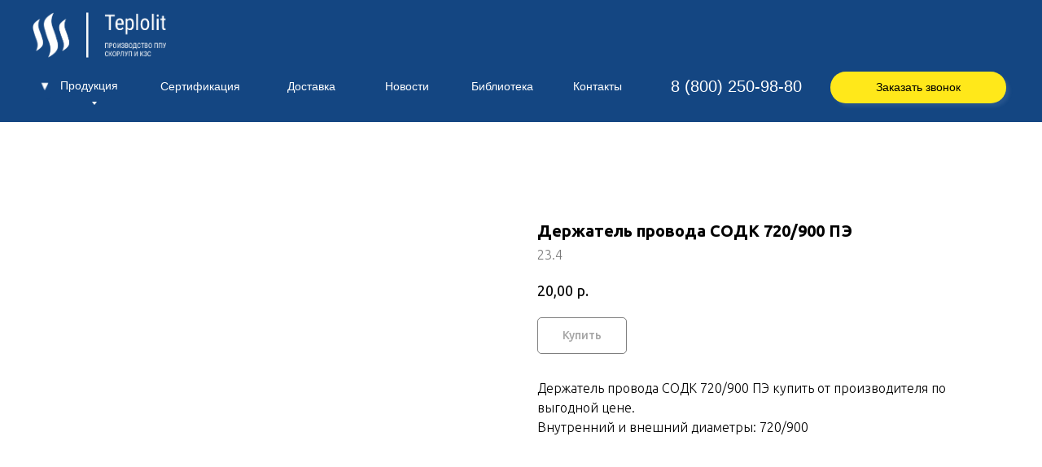

--- FILE ---
content_type: text/html; charset=UTF-8
request_url: https://tdteplolit.ru/catalog/kzs/kzs-720-900/tproduct/228531471-958675620685-derzhatel-provoda-sodk-720900-pe
body_size: 35653
content:
<!DOCTYPE html> <html lang="ru"> <head> <meta charset="utf-8" /> <meta http-equiv="Content-Type" content="text/html; charset=utf-8" /> <meta name="viewport" content="width=device-width, initial-scale=1.0" /> <!--metatextblock-->
<title>Комплект заделки стыка 820/1000 ПЭ</title>
<meta name="description" content="Комплект заделки стыка 820/1000 ПЭ. Собственное производство ТД &quot;Теплолит&quot; комплектов заделки стыка. Доставка по всей России">
<meta name="keywords" content="">
<meta property="og:title" content="Комплект заделки стыка 820/1000 ПЭ" />
<meta property="og:description" content="Комплект заделки стыка 820/1000 ПЭ. Собственное производство ТД &quot;Теплолит&quot; комплектов заделки стыка. Доставка по всей России" />
<meta property="og:type" content="website" />
<meta property="og:url" content="https://tdteplolit.ru/catalog/kzs/kzs-720-900/tproduct/228531471-958675620685-derzhatel-provoda-sodk-720900-pe" />
<meta property="og:image" content="https://static.tildacdn.com/tild6434-6362-4235-b039-623161363463/derzhatel-sodk.jpg" />
<link rel="canonical" href="https://tdteplolit.ru/catalog/kzs/kzs-720-900/tproduct/228531471-958675620685-derzhatel-provoda-sodk-720900-pe" />
<!--/metatextblock--> <meta name="format-detection" content="telephone=no" /> <meta http-equiv="x-dns-prefetch-control" content="on"> <link rel="dns-prefetch" href="https://ws.tildacdn.com"> <link rel="dns-prefetch" href="https://static.tildacdn.com"> <link rel="shortcut icon" href="https://static.tildacdn.com/tild6666-3438-4263-b238-623036383132/favicon.ico" type="image/x-icon" /> <!-- Assets --> <script src="https://neo.tildacdn.com/js/tilda-fallback-1.0.min.js" async charset="utf-8"></script> <link rel="stylesheet" href="https://static.tildacdn.com/css/tilda-grid-3.0.min.css" type="text/css" media="all" onerror="this.loaderr='y';"/> <link rel="stylesheet" href="https://static.tildacdn.com/ws/project2866648/tilda-blocks-page33048494.min.css?t=1758873276" type="text/css" media="all" onerror="this.loaderr='y';" /><link rel="stylesheet" href="https://static.tildacdn.com/ws/project2866648/tilda-blocks-page33048504.min.css?t=1758873276" type="text/css" media="all" onerror="this.loaderr='y';" /><link rel="stylesheet" href="https://static.tildacdn.com/ws/project2866648/tilda-blocks-page13799281.min.css?t=1758873257" type="text/css" media="all" onerror="this.loaderr='y';" /> <link rel="preconnect" href="https://fonts.gstatic.com"> <link href="https://fonts.googleapis.com/css2?family=Ubuntu:wght@300;400;500;600;700&subset=latin,cyrillic" rel="stylesheet"> <link rel="stylesheet" href="https://static.tildacdn.com/css/tilda-animation-2.0.min.css" type="text/css" media="all" onerror="this.loaderr='y';" /> <link rel="stylesheet" href="https://static.tildacdn.com/css/tilda-popup-1.1.min.css" type="text/css" media="print" onload="this.media='all';" onerror="this.loaderr='y';" /> <noscript><link rel="stylesheet" href="https://static.tildacdn.com/css/tilda-popup-1.1.min.css" type="text/css" media="all" /></noscript> <link rel="stylesheet" href="https://static.tildacdn.com/css/tilda-slds-1.4.min.css" type="text/css" media="print" onload="this.media='all';" onerror="this.loaderr='y';" /> <noscript><link rel="stylesheet" href="https://static.tildacdn.com/css/tilda-slds-1.4.min.css" type="text/css" media="all" /></noscript> <link rel="stylesheet" href="https://static.tildacdn.com/css/tilda-catalog-1.1.min.css" type="text/css" media="print" onload="this.media='all';" onerror="this.loaderr='y';" /> <noscript><link rel="stylesheet" href="https://static.tildacdn.com/css/tilda-catalog-1.1.min.css" type="text/css" media="all" /></noscript> <link rel="stylesheet" href="https://static.tildacdn.com/css/tilda-forms-1.0.min.css" type="text/css" media="all" onerror="this.loaderr='y';" /> <link rel="stylesheet" href="https://static.tildacdn.com/css/tilda-menusub-1.0.min.css" type="text/css" media="print" onload="this.media='all';" onerror="this.loaderr='y';" /> <noscript><link rel="stylesheet" href="https://static.tildacdn.com/css/tilda-menusub-1.0.min.css" type="text/css" media="all" /></noscript> <link rel="stylesheet" href="https://static.tildacdn.com/css/tilda-quiz-form-1.1.min.css" type="text/css" media="all" onerror="this.loaderr='y';" /> <link rel="stylesheet" href="https://static.tildacdn.com/css/tilda-cart-1.0.min.css" type="text/css" media="all" onerror="this.loaderr='y';" /> <link rel="stylesheet" href="https://static.tildacdn.com/css/tilda-zoom-2.0.min.css" type="text/css" media="print" onload="this.media='all';" onerror="this.loaderr='y';" /> <noscript><link rel="stylesheet" href="https://static.tildacdn.com/css/tilda-zoom-2.0.min.css" type="text/css" media="all" /></noscript> <script nomodule src="https://static.tildacdn.com/js/tilda-polyfill-1.0.min.js" charset="utf-8"></script> <script type="text/javascript">function t_onReady(func) {if(document.readyState!='loading') {func();} else {document.addEventListener('DOMContentLoaded',func);}}
function t_onFuncLoad(funcName,okFunc,time) {if(typeof window[funcName]==='function') {okFunc();} else {setTimeout(function() {t_onFuncLoad(funcName,okFunc,time);},(time||100));}}function t_throttle(fn,threshhold,scope) {return function() {fn.apply(scope||this,arguments);};}function t396_initialScale(t){var e=document.getElementById("rec"+t);if(e){var i=e.querySelector(".t396__artboard");if(i){window.tn_scale_initial_window_width||(window.tn_scale_initial_window_width=document.documentElement.clientWidth);var a=window.tn_scale_initial_window_width,r=[],n,l=i.getAttribute("data-artboard-screens");if(l){l=l.split(",");for(var o=0;o<l.length;o++)r[o]=parseInt(l[o],10)}else r=[320,480,640,960,1200];for(var o=0;o<r.length;o++){var d=r[o];a>=d&&(n=d)}var _="edit"===window.allrecords.getAttribute("data-tilda-mode"),c="center"===t396_getFieldValue(i,"valign",n,r),s="grid"===t396_getFieldValue(i,"upscale",n,r),w=t396_getFieldValue(i,"height_vh",n,r),g=t396_getFieldValue(i,"height",n,r),u=!!window.opr&&!!window.opr.addons||!!window.opera||-1!==navigator.userAgent.indexOf(" OPR/");if(!_&&c&&!s&&!w&&g&&!u){var h=parseFloat((a/n).toFixed(3)),f=[i,i.querySelector(".t396__carrier"),i.querySelector(".t396__filter")],v=Math.floor(parseInt(g,10)*h)+"px",p;i.style.setProperty("--initial-scale-height",v);for(var o=0;o<f.length;o++)f[o].style.setProperty("height","var(--initial-scale-height)");t396_scaleInitial__getElementsToScale(i).forEach((function(t){t.style.zoom=h}))}}}}function t396_scaleInitial__getElementsToScale(t){return t?Array.prototype.slice.call(t.children).filter((function(t){return t&&(t.classList.contains("t396__elem")||t.classList.contains("t396__group"))})):[]}function t396_getFieldValue(t,e,i,a){var r,n=a[a.length-1];if(!(r=i===n?t.getAttribute("data-artboard-"+e):t.getAttribute("data-artboard-"+e+"-res-"+i)))for(var l=0;l<a.length;l++){var o=a[l];if(!(o<=i)&&(r=o===n?t.getAttribute("data-artboard-"+e):t.getAttribute("data-artboard-"+e+"-res-"+o)))break}return r}window.TN_SCALE_INITIAL_VER="1.0",window.tn_scale_initial_window_width=null;</script> <script src="https://static.tildacdn.com/js/jquery-1.10.2.min.js" charset="utf-8" onerror="this.loaderr='y';"></script> <script src="https://static.tildacdn.com/js/tilda-scripts-3.0.min.js" charset="utf-8" defer onerror="this.loaderr='y';"></script> <script src="https://static.tildacdn.com/ws/project2866648/tilda-blocks-page33048494.min.js?t=1758873276" onerror="this.loaderr='y';"></script><script src="https://static.tildacdn.com/ws/project2866648/tilda-blocks-page33048504.min.js?t=1758873276" onerror="this.loaderr='y';"></script><script src="https://static.tildacdn.com/ws/project2866648/tilda-blocks-page13799281.min.js?t=1758873257" charset="utf-8" onerror="this.loaderr='y';"></script> <script src="https://static.tildacdn.com/js/tilda-lazyload-1.0.min.js" charset="utf-8" async onerror="this.loaderr='y';"></script> <script src="https://static.tildacdn.com/js/tilda-animation-2.0.min.js" charset="utf-8" async onerror="this.loaderr='y';"></script> <script src="https://static.tildacdn.com/js/tilda-zero-1.1.min.js" charset="utf-8" async onerror="this.loaderr='y';"></script> <script src="https://static.tildacdn.com/js/hammer.min.js" charset="utf-8" async onerror="this.loaderr='y';"></script> <script src="https://static.tildacdn.com/js/tilda-slds-1.4.min.js" charset="utf-8" async onerror="this.loaderr='y';"></script> <script src="https://static.tildacdn.com/js/tilda-products-1.0.min.js" charset="utf-8" async onerror="this.loaderr='y';"></script> <script src="https://static.tildacdn.com/js/tilda-catalog-1.1.min.js" charset="utf-8" async onerror="this.loaderr='y';"></script> <script src="https://static.tildacdn.com/js/tilda-submenublocks-1.0.min.js" charset="utf-8" async onerror="this.loaderr='y';"></script> <script src="https://static.tildacdn.com/js/tilda-menusub-1.0.min.js" charset="utf-8" async onerror="this.loaderr='y';"></script> <script src="https://static.tildacdn.com/js/tilda-menu-1.0.min.js" charset="utf-8" async onerror="this.loaderr='y';"></script> <script src="https://static.tildacdn.com/js/tilda-popup-1.0.min.js" charset="utf-8" async onerror="this.loaderr='y';"></script> <script src="https://static.tildacdn.com/js/tilda-forms-1.0.min.js" charset="utf-8" async onerror="this.loaderr='y';"></script> <script src="https://static.tildacdn.com/js/tilda-step-manager-1.0.min.js" charset="utf-8" async onerror="this.loaderr='y';"></script> <script src="https://static.tildacdn.com/js/tilda-quiz-form-1.0.min.js" charset="utf-8" async onerror="this.loaderr='y';"></script> <script src="https://static.tildacdn.com/js/tilda-cart-1.1.min.js" charset="utf-8" async onerror="this.loaderr='y';"></script> <script src="https://static.tildacdn.com/js/tilda-widget-positions-1.0.min.js" charset="utf-8" async onerror="this.loaderr='y';"></script> <script src="https://static.tildacdn.com/js/tilda-zoom-2.0.min.js" charset="utf-8" async onerror="this.loaderr='y';"></script> <script src="https://static.tildacdn.com/js/tilda-zero-scale-1.0.min.js" charset="utf-8" async onerror="this.loaderr='y';"></script> <script src="https://static.tildacdn.com/js/tilda-skiplink-1.0.min.js" charset="utf-8" async onerror="this.loaderr='y';"></script> <script src="https://static.tildacdn.com/js/tilda-events-1.0.min.js" charset="utf-8" async onerror="this.loaderr='y';"></script> <script type="text/javascript">window.dataLayer=window.dataLayer||[];</script> <script type="text/javascript">(function() {if((/bot|google|yandex|baidu|bing|msn|duckduckbot|teoma|slurp|crawler|spider|robot|crawling|facebook/i.test(navigator.userAgent))===false&&typeof(sessionStorage)!='undefined'&&sessionStorage.getItem('visited')!=='y'&&document.visibilityState){var style=document.createElement('style');style.type='text/css';style.innerHTML='@media screen and (min-width: 980px) {.t-records {opacity: 0;}.t-records_animated {-webkit-transition: opacity ease-in-out .2s;-moz-transition: opacity ease-in-out .2s;-o-transition: opacity ease-in-out .2s;transition: opacity ease-in-out .2s;}.t-records.t-records_visible {opacity: 1;}}';document.getElementsByTagName('head')[0].appendChild(style);function t_setvisRecs(){var alr=document.querySelectorAll('.t-records');Array.prototype.forEach.call(alr,function(el) {el.classList.add("t-records_animated");});setTimeout(function() {Array.prototype.forEach.call(alr,function(el) {el.classList.add("t-records_visible");});sessionStorage.setItem("visited","y");},400);}
document.addEventListener('DOMContentLoaded',t_setvisRecs);}})();</script></head> <body class="t-body" style="margin:0;"> <!--allrecords--> <div id="allrecords" class="t-records" data-product-page="y" data-hook="blocks-collection-content-node" data-tilda-project-id="2866648" data-tilda-page-id="13799281" data-tilda-page-alias="catalog/kzs/kzs-720-900" data-tilda-formskey="67518783f92c249f03ac35c5efbc1bce" data-tilda-lazy="yes" data-tilda-project-lang="RU" data-tilda-root-zone="com" data-tilda-project-country="RU">
<!-- PRODUCT START -->


                        
                    
        
        
<!-- product header -->
<!--header-->
<div id="t-header" class="t-records" data-hook="blocks-collection-content-node" data-tilda-project-id="2866648" data-tilda-page-id="33048494" data-tilda-formskey="67518783f92c249f03ac35c5efbc1bce" data-tilda-lazy="yes" data-tilda-project-lang="RU" data-tilda-root-zone="one"      data-tilda-project-country="RU">

    <div id="rec534276769" class="r t-rec t-screenmin-980px" style=" " data-animationappear="off" data-record-type="396"  data-screen-min="980px"    >
<!-- T396 -->
<style>#rec534276769 .t396__artboard {height: 150px; background-color: #144682; }#rec534276769 .t396__filter {height: 150px;    }#rec534276769 .t396__carrier{height: 150px;background-position: center center;background-attachment: scroll;background-size: cover;background-repeat: no-repeat;}@media screen and (max-width: 1199px) {#rec534276769 .t396__artboard,#rec534276769 .t396__filter,#rec534276769 .t396__carrier {}#rec534276769 .t396__filter {}#rec534276769 .t396__carrier {background-attachment: scroll;}}@media screen and (max-width: 959px) {#rec534276769 .t396__artboard,#rec534276769 .t396__filter,#rec534276769 .t396__carrier {height: 100px;}#rec534276769 .t396__artboard {background-color:#ffffff;}#rec534276769 .t396__filter {    }#rec534276769 .t396__carrier {background-position: center center;background-attachment: scroll;}}@media screen and (max-width: 639px) {#rec534276769 .t396__artboard,#rec534276769 .t396__filter,#rec534276769 .t396__carrier {}#rec534276769 .t396__filter {}#rec534276769 .t396__carrier {background-attachment: scroll;}}@media screen and (max-width: 479px) {#rec534276769 .t396__artboard,#rec534276769 .t396__filter,#rec534276769 .t396__carrier {}#rec534276769 .t396__filter {}#rec534276769 .t396__carrier {background-attachment: scroll;}}#rec534276769 .tn-elem[data-elem-id="1595929484968"] {
  z-index: 2;
  top:  15px;;
  left:  calc(50% - 600px + 0px);;
  width: 164px;
  height: auto;
}
#rec534276769 .tn-elem[data-elem-id="1595929484968"] .tn-atom {
  background-position: center center;
  border-width: var(--t396-borderwidth, 0);
  border-style: var(--t396-borderstyle, solid);
  border-color: var(--t396-bordercolor, transparent);
  transition: background-color var(--t396-speedhover,0s) ease-in-out, color var(--t396-speedhover,0s) ease-in-out, border-color var(--t396-speedhover,0s) ease-in-out, box-shadow var(--t396-shadowshoverspeed,0.2s) ease-in-out;
}
@media screen and (max-width: 1199px) {
  #rec534276769 .tn-elem[data-elem-id="1595929484968"] {
    top:  30px;;
    left:  calc(50% - 480px + -4px);;
    height: auto;
  }
}#rec534276769 .tn-elem[data-elem-id="1595929485139"] {
  color: #000000;
  text-align: center;
  z-index: 30;
  top:  88px;;
  left:  calc(50% + 600px - 216px + -4px);;
  width: 216px;
  height: 39px;
}
#rec534276769 .tn-elem[data-elem-id="1595929485139"] .tn-atom {
  color: #000000;
  font-size: 14px;
  font-family: 'Geometria', Arial,sans-serif;
  line-height: 1.55;
  font-weight: 500;
  border-radius: 50px;
  background-color: var(--t396-bgcolor-color, transparent);
  background-position: center center;
  box-shadow: 4px 4px 4px 0px rgba(193,217,244,0.1);
  --t396-speedhover: 0.2s;
  transition: background-color var(--t396-speedhover,0s) ease-in-out, color var(--t396-speedhover,0s) ease-in-out, border-color var(--t396-speedhover,0s) ease-in-out, box-shadow var(--t396-shadowshoverspeed,0.2s) ease-in-out;
  position: relative;
  z-index: 1;
  background-image: var(--t396-bgcolor-image, none);
  --t396-bgcolor-color: #ffe81a;
  --t396-bgcolor-image: none;
  --t396-bgcolor-hover-color: #fff175;
  --t396-bgcolor-hover-image: none;
  -webkit-box-pack: center;
  -ms-flex-pack: center;
  justify-content: center;
}
#rec534276769 .tn-elem[data-elem-id="1595929485139"] .tn-atom::after {
  content: '';
  position: absolute;
  width: 100%;
  height: 100%;
  left: 0;
  top: 0;
  box-sizing: border-box;
  background-origin: border-box;
  background-clip: border-box;
  pointer-events: none;
  transition: opacity var(--t396-speedhover,0s) ease-in-out;;
  z-index: -1;
  opacity: 0;
  background-color: var(--t396-bgcolor-hover-color, var(--t396-bgcolor-color, transparent));
  background-image: var(--t396-bgcolor-hover-image, var(--t396-bgcolor-image, none));
}
#rec534276769 .tn-elem[data-elem-id="1595929485139"] .tn-atom .tn-atom__button-text {
  transition: color var(--t396-speedhover,0s) ease-in-out;
  color: #000000;
}
#rec534276769 .tn-elem[data-elem-id="1595929485139"] .tn-atom .tn-atom__button-border::before {
  display: none;
}
#rec534276769 .tn-elem[data-elem-id="1595929485139"] .tn-atom .tn-atom__button-border::after {
  display: none;
}
@media (hover), (min-width:0\0) {
  #rec534276769 .tn-elem[data-elem-id="1595929485139"] .tn-atom:hover::after {
    opacity: 1;
  }
}
@media (hover), (min-width:0\0) {
  #rec534276769 .tn-elem[data-elem-id="1595929485139"] .tn-atom:hover {
    color: #000000;
  }
  #rec534276769 .tn-elem[data-elem-id="1595929485139"] .tn-atom:hover .tn-atom__button-text {
    color: #000000;
  }
}
@media screen and (max-width: 1199px) {
  #rec534276769 .tn-elem[data-elem-id="1595929485139"] .tn-atom {
    white-space: normal;
    background-size: cover;
  }
  #rec534276769 .tn-elem[data-elem-id="1595929485139"] .tn-atom .tn-atom__button-text {
    overflow: visible;
  }
  #rec534276769 .tn-elem[data-elem-id="1595929485139"] .tn-atom .tn-atom__button-border::before {
    display: none;
  }
  #rec534276769 .tn-elem[data-elem-id="1595929485139"] .tn-atom .tn-atom__button-border::after {
    display: none;
  }
}
@media screen and (max-width: 959px) {
  #rec534276769 .tn-elem[data-elem-id="1595929485139"] .tn-atom {
    white-space: normal;
    background-size: cover;
  }
  #rec534276769 .tn-elem[data-elem-id="1595929485139"] .tn-atom .tn-atom__button-text {
    overflow: visible;
  }
  #rec534276769 .tn-elem[data-elem-id="1595929485139"] .tn-atom .tn-atom__button-border::before {
    display: none;
  }
  #rec534276769 .tn-elem[data-elem-id="1595929485139"] .tn-atom .tn-atom__button-border::after {
    display: none;
  }
}
@media screen and (max-width: 639px) {
  #rec534276769 .tn-elem[data-elem-id="1595929485139"] .tn-atom {
    white-space: normal;
    background-size: cover;
  }
  #rec534276769 .tn-elem[data-elem-id="1595929485139"] .tn-atom .tn-atom__button-text {
    overflow: visible;
  }
  #rec534276769 .tn-elem[data-elem-id="1595929485139"] .tn-atom .tn-atom__button-border::before {
    display: none;
  }
  #rec534276769 .tn-elem[data-elem-id="1595929485139"] .tn-atom .tn-atom__button-border::after {
    display: none;
  }
}
@media screen and (max-width: 479px) {
  #rec534276769 .tn-elem[data-elem-id="1595929485139"] .tn-atom {
    white-space: normal;
    background-size: cover;
  }
  #rec534276769 .tn-elem[data-elem-id="1595929485139"] .tn-atom .tn-atom__button-text {
    overflow: visible;
  }
  #rec534276769 .tn-elem[data-elem-id="1595929485139"] .tn-atom .tn-atom__button-border::before {
    display: none;
  }
  #rec534276769 .tn-elem[data-elem-id="1595929485139"] .tn-atom .tn-atom__button-border::after {
    display: none;
  }
}#rec534276769 .tn-elem[data-elem-id="1595929485173"] {
  color: #ffffff;
  text-align: center;
  z-index: 33;
  top:  95px;;
  left:  calc(50% - 600px + 20px);;
  width: 99px;
  height: 23px;
}
#rec534276769 .tn-elem[data-elem-id="1595929485173"] .tn-atom {
  color: #ffffff;
  font-size: 14px;
  font-family: 'Geometria', Arial,sans-serif;
  line-height: 1.55;
  font-weight: 500;
  border-radius: 30px;
  background-position: center center;
  --t396-borderwidth: 1px;
  --t396-speedhover: 0.2s;
  transition: background-color var(--t396-speedhover,0s) ease-in-out, color var(--t396-speedhover,0s) ease-in-out, border-color var(--t396-speedhover,0s) ease-in-out, box-shadow var(--t396-shadowshoverspeed,0.2s) ease-in-out;
  position: relative;
  z-index: 1;
  background-color: var(--t396-bgcolor-color, transparent);
  background-image: var(--t396-bgcolor-image, none);
  -webkit-box-pack: center;
  -ms-flex-pack: center;
  justify-content: center;
}
#rec534276769 .tn-elem[data-elem-id="1595929485173"] .tn-atom::after {
  content: '';
  position: absolute;
  width: 100%;
  height: 100%;
  left: 0;
  top: 0;
  box-sizing: border-box;
  background-origin: border-box;
  background-clip: border-box;
  pointer-events: none;
  transition: opacity var(--t396-speedhover,0s) ease-in-out;;
  z-index: -1;
  opacity: 0;
  background-color: var(--t396-bgcolor-hover-color, var(--t396-bgcolor-color, transparent));
  background-image: var(--t396-bgcolor-hover-image, var(--t396-bgcolor-image, none));
}
#rec534276769 .tn-elem[data-elem-id="1595929485173"] .tn-atom .tn-atom__button-text {
  transition: color var(--t396-speedhover,0s) ease-in-out;
  color: #ffffff;
}
#rec534276769 .tn-elem[data-elem-id="1595929485173"] .tn-atom .tn-atom__button-border::before {
  display: none;
}
#rec534276769 .tn-elem[data-elem-id="1595929485173"] .tn-atom .tn-atom__button-border::after {
  display: none;
}
@media (hover), (min-width:0\0) {
  #rec534276769 .tn-elem[data-elem-id="1595929485173"] .tn-atom:hover::after {
    opacity: 1;
  }
}
@media (hover), (min-width:0\0) {
  #rec534276769 .tn-elem[data-elem-id="1595929485173"] .tn-atom:hover {
    color: #aec7e3;
  }
  #rec534276769 .tn-elem[data-elem-id="1595929485173"] .tn-atom:hover .tn-atom__button-text {
    color: #aec7e3;
  }
}
@media screen and (max-width: 1199px) {
  #rec534276769 .tn-elem[data-elem-id="1595929485173"] .tn-atom {
    white-space: normal;
    background-size: cover;
  }
  #rec534276769 .tn-elem[data-elem-id="1595929485173"] .tn-atom .tn-atom__button-text {
    overflow: visible;
  }
  #rec534276769 .tn-elem[data-elem-id="1595929485173"] .tn-atom .tn-atom__button-border::before {
    display: none;
  }
  #rec534276769 .tn-elem[data-elem-id="1595929485173"] .tn-atom .tn-atom__button-border::after {
    display: none;
  }
}
@media screen and (max-width: 959px) {
  #rec534276769 .tn-elem[data-elem-id="1595929485173"] .tn-atom {
    white-space: normal;
    background-size: cover;
  }
  #rec534276769 .tn-elem[data-elem-id="1595929485173"] .tn-atom .tn-atom__button-text {
    overflow: visible;
  }
  #rec534276769 .tn-elem[data-elem-id="1595929485173"] .tn-atom .tn-atom__button-border::before {
    display: none;
  }
  #rec534276769 .tn-elem[data-elem-id="1595929485173"] .tn-atom .tn-atom__button-border::after {
    display: none;
  }
}
@media screen and (max-width: 639px) {
  #rec534276769 .tn-elem[data-elem-id="1595929485173"] .tn-atom {
    white-space: normal;
    background-size: cover;
  }
  #rec534276769 .tn-elem[data-elem-id="1595929485173"] .tn-atom .tn-atom__button-text {
    overflow: visible;
  }
  #rec534276769 .tn-elem[data-elem-id="1595929485173"] .tn-atom .tn-atom__button-border::before {
    display: none;
  }
  #rec534276769 .tn-elem[data-elem-id="1595929485173"] .tn-atom .tn-atom__button-border::after {
    display: none;
  }
}
@media screen and (max-width: 479px) {
  #rec534276769 .tn-elem[data-elem-id="1595929485173"] .tn-atom {
    white-space: normal;
    background-size: cover;
  }
  #rec534276769 .tn-elem[data-elem-id="1595929485173"] .tn-atom .tn-atom__button-text {
    overflow: visible;
  }
  #rec534276769 .tn-elem[data-elem-id="1595929485173"] .tn-atom .tn-atom__button-border::before {
    display: none;
  }
  #rec534276769 .tn-elem[data-elem-id="1595929485173"] .tn-atom .tn-atom__button-border::after {
    display: none;
  }
}#rec534276769 .tn-elem[data-elem-id="1595929485178"] {
  color: #ffffff;
  text-align: center;
  z-index: 34;
  top:  95px;;
  left:  calc(50% - 600px + 137px);;
  width: 138px;
  height: 23px;
}
#rec534276769 .tn-elem[data-elem-id="1595929485178"] .tn-atom {
  color: #ffffff;
  font-size: 14px;
  font-family: 'Geometria', Arial,sans-serif;
  line-height: 1.55;
  font-weight: 500;
  border-radius: 30px;
  background-position: center center;
  --t396-borderwidth: 1px;
  --t396-speedhover: 0.2s;
  transition: background-color var(--t396-speedhover,0s) ease-in-out, color var(--t396-speedhover,0s) ease-in-out, border-color var(--t396-speedhover,0s) ease-in-out, box-shadow var(--t396-shadowshoverspeed,0.2s) ease-in-out;
  position: relative;
  z-index: 1;
  background-color: var(--t396-bgcolor-color, transparent);
  background-image: var(--t396-bgcolor-image, none);
  -webkit-box-pack: center;
  -ms-flex-pack: center;
  justify-content: center;
}
#rec534276769 .tn-elem[data-elem-id="1595929485178"] .tn-atom::after {
  content: '';
  position: absolute;
  width: 100%;
  height: 100%;
  left: 0;
  top: 0;
  box-sizing: border-box;
  background-origin: border-box;
  background-clip: border-box;
  pointer-events: none;
  transition: opacity var(--t396-speedhover,0s) ease-in-out;;
  z-index: -1;
  opacity: 0;
  background-color: var(--t396-bgcolor-hover-color, var(--t396-bgcolor-color, transparent));
  background-image: var(--t396-bgcolor-hover-image, var(--t396-bgcolor-image, none));
}
#rec534276769 .tn-elem[data-elem-id="1595929485178"] .tn-atom .tn-atom__button-text {
  transition: color var(--t396-speedhover,0s) ease-in-out;
  color: #ffffff;
}
#rec534276769 .tn-elem[data-elem-id="1595929485178"] .tn-atom .tn-atom__button-border::before {
  display: none;
}
#rec534276769 .tn-elem[data-elem-id="1595929485178"] .tn-atom .tn-atom__button-border::after {
  display: none;
}
@media (hover), (min-width:0\0) {
  #rec534276769 .tn-elem[data-elem-id="1595929485178"] .tn-atom:hover::after {
    opacity: 1;
  }
}
@media (hover), (min-width:0\0) {
  #rec534276769 .tn-elem[data-elem-id="1595929485178"] .tn-atom:hover {
    color: #aec7e3;
  }
  #rec534276769 .tn-elem[data-elem-id="1595929485178"] .tn-atom:hover .tn-atom__button-text {
    color: #aec7e3;
  }
}
@media screen and (max-width: 1199px) {
  #rec534276769 .tn-elem[data-elem-id="1595929485178"] .tn-atom {
    white-space: normal;
    background-size: cover;
  }
  #rec534276769 .tn-elem[data-elem-id="1595929485178"] .tn-atom .tn-atom__button-text {
    overflow: visible;
  }
  #rec534276769 .tn-elem[data-elem-id="1595929485178"] .tn-atom .tn-atom__button-border::before {
    display: none;
  }
  #rec534276769 .tn-elem[data-elem-id="1595929485178"] .tn-atom .tn-atom__button-border::after {
    display: none;
  }
}
@media screen and (max-width: 959px) {
  #rec534276769 .tn-elem[data-elem-id="1595929485178"] .tn-atom {
    white-space: normal;
    background-size: cover;
  }
  #rec534276769 .tn-elem[data-elem-id="1595929485178"] .tn-atom .tn-atom__button-text {
    overflow: visible;
  }
  #rec534276769 .tn-elem[data-elem-id="1595929485178"] .tn-atom .tn-atom__button-border::before {
    display: none;
  }
  #rec534276769 .tn-elem[data-elem-id="1595929485178"] .tn-atom .tn-atom__button-border::after {
    display: none;
  }
}
@media screen and (max-width: 639px) {
  #rec534276769 .tn-elem[data-elem-id="1595929485178"] .tn-atom {
    white-space: normal;
    background-size: cover;
  }
  #rec534276769 .tn-elem[data-elem-id="1595929485178"] .tn-atom .tn-atom__button-text {
    overflow: visible;
  }
  #rec534276769 .tn-elem[data-elem-id="1595929485178"] .tn-atom .tn-atom__button-border::before {
    display: none;
  }
  #rec534276769 .tn-elem[data-elem-id="1595929485178"] .tn-atom .tn-atom__button-border::after {
    display: none;
  }
}
@media screen and (max-width: 479px) {
  #rec534276769 .tn-elem[data-elem-id="1595929485178"] .tn-atom {
    white-space: normal;
    background-size: cover;
  }
  #rec534276769 .tn-elem[data-elem-id="1595929485178"] .tn-atom .tn-atom__button-text {
    overflow: visible;
  }
  #rec534276769 .tn-elem[data-elem-id="1595929485178"] .tn-atom .tn-atom__button-border::before {
    display: none;
  }
  #rec534276769 .tn-elem[data-elem-id="1595929485178"] .tn-atom .tn-atom__button-border::after {
    display: none;
  }
}#rec534276769 .tn-elem[data-elem-id="1595929485190"] {
  color: #ffffff;
  text-align: center;
  z-index: 36;
  top:  95px;;
  left:  calc(50% - 600px + 293px);;
  width: 99px;
  height: 23px;
}
#rec534276769 .tn-elem[data-elem-id="1595929485190"] .tn-atom {
  color: #ffffff;
  font-size: 14px;
  font-family: 'Geometria', Arial,sans-serif;
  line-height: 1.55;
  font-weight: 500;
  border-radius: 30px;
  background-position: center center;
  --t396-borderwidth: 1px;
  --t396-speedhover: 0.2s;
  transition: background-color var(--t396-speedhover,0s) ease-in-out, color var(--t396-speedhover,0s) ease-in-out, border-color var(--t396-speedhover,0s) ease-in-out, box-shadow var(--t396-shadowshoverspeed,0.2s) ease-in-out;
  position: relative;
  z-index: 1;
  background-color: var(--t396-bgcolor-color, transparent);
  background-image: var(--t396-bgcolor-image, none);
  -webkit-box-pack: center;
  -ms-flex-pack: center;
  justify-content: center;
}
#rec534276769 .tn-elem[data-elem-id="1595929485190"] .tn-atom::after {
  content: '';
  position: absolute;
  width: 100%;
  height: 100%;
  left: 0;
  top: 0;
  box-sizing: border-box;
  background-origin: border-box;
  background-clip: border-box;
  pointer-events: none;
  transition: opacity var(--t396-speedhover,0s) ease-in-out;;
  z-index: -1;
  opacity: 0;
  background-color: var(--t396-bgcolor-hover-color, var(--t396-bgcolor-color, transparent));
  background-image: var(--t396-bgcolor-hover-image, var(--t396-bgcolor-image, none));
}
#rec534276769 .tn-elem[data-elem-id="1595929485190"] .tn-atom .tn-atom__button-text {
  transition: color var(--t396-speedhover,0s) ease-in-out;
  color: #ffffff;
}
#rec534276769 .tn-elem[data-elem-id="1595929485190"] .tn-atom .tn-atom__button-border::before {
  display: none;
}
#rec534276769 .tn-elem[data-elem-id="1595929485190"] .tn-atom .tn-atom__button-border::after {
  display: none;
}
@media (hover), (min-width:0\0) {
  #rec534276769 .tn-elem[data-elem-id="1595929485190"] .tn-atom:hover::after {
    opacity: 1;
  }
}
@media (hover), (min-width:0\0) {
  #rec534276769 .tn-elem[data-elem-id="1595929485190"] .tn-atom:hover {
    color: #aec7e3;
  }
  #rec534276769 .tn-elem[data-elem-id="1595929485190"] .tn-atom:hover .tn-atom__button-text {
    color: #aec7e3;
  }
}
@media screen and (max-width: 1199px) {
  #rec534276769 .tn-elem[data-elem-id="1595929485190"] .tn-atom {
    white-space: normal;
    background-size: cover;
  }
  #rec534276769 .tn-elem[data-elem-id="1595929485190"] .tn-atom .tn-atom__button-text {
    overflow: visible;
  }
  #rec534276769 .tn-elem[data-elem-id="1595929485190"] .tn-atom .tn-atom__button-border::before {
    display: none;
  }
  #rec534276769 .tn-elem[data-elem-id="1595929485190"] .tn-atom .tn-atom__button-border::after {
    display: none;
  }
}
@media screen and (max-width: 959px) {
  #rec534276769 .tn-elem[data-elem-id="1595929485190"] .tn-atom {
    white-space: normal;
    background-size: cover;
  }
  #rec534276769 .tn-elem[data-elem-id="1595929485190"] .tn-atom .tn-atom__button-text {
    overflow: visible;
  }
  #rec534276769 .tn-elem[data-elem-id="1595929485190"] .tn-atom .tn-atom__button-border::before {
    display: none;
  }
  #rec534276769 .tn-elem[data-elem-id="1595929485190"] .tn-atom .tn-atom__button-border::after {
    display: none;
  }
}
@media screen and (max-width: 639px) {
  #rec534276769 .tn-elem[data-elem-id="1595929485190"] .tn-atom {
    white-space: normal;
    background-size: cover;
  }
  #rec534276769 .tn-elem[data-elem-id="1595929485190"] .tn-atom .tn-atom__button-text {
    overflow: visible;
  }
  #rec534276769 .tn-elem[data-elem-id="1595929485190"] .tn-atom .tn-atom__button-border::before {
    display: none;
  }
  #rec534276769 .tn-elem[data-elem-id="1595929485190"] .tn-atom .tn-atom__button-border::after {
    display: none;
  }
}
@media screen and (max-width: 479px) {
  #rec534276769 .tn-elem[data-elem-id="1595929485190"] .tn-atom {
    white-space: normal;
    background-size: cover;
  }
  #rec534276769 .tn-elem[data-elem-id="1595929485190"] .tn-atom .tn-atom__button-text {
    overflow: visible;
  }
  #rec534276769 .tn-elem[data-elem-id="1595929485190"] .tn-atom .tn-atom__button-border::before {
    display: none;
  }
  #rec534276769 .tn-elem[data-elem-id="1595929485190"] .tn-atom .tn-atom__button-border::after {
    display: none;
  }
}#rec534276769 .tn-elem[data-elem-id="1595929485196"] {
  color: #ffffff;
  text-align: center;
  z-index: 37;
  top:  95px;;
  left:  calc(50% - 600px + 410px);;
  width: 99px;
  height: 23px;
}
#rec534276769 .tn-elem[data-elem-id="1595929485196"] .tn-atom {
  color: #ffffff;
  font-size: 14px;
  font-family: 'Geometria', Arial,sans-serif;
  line-height: 1.55;
  font-weight: 500;
  border-radius: 30px;
  background-position: center center;
  --t396-borderwidth: 1px;
  --t396-speedhover: 0.2s;
  transition: background-color var(--t396-speedhover,0s) ease-in-out, color var(--t396-speedhover,0s) ease-in-out, border-color var(--t396-speedhover,0s) ease-in-out, box-shadow var(--t396-shadowshoverspeed,0.2s) ease-in-out;
  position: relative;
  z-index: 1;
  background-color: var(--t396-bgcolor-color, transparent);
  background-image: var(--t396-bgcolor-image, none);
  -webkit-box-pack: center;
  -ms-flex-pack: center;
  justify-content: center;
}
#rec534276769 .tn-elem[data-elem-id="1595929485196"] .tn-atom::after {
  content: '';
  position: absolute;
  width: 100%;
  height: 100%;
  left: 0;
  top: 0;
  box-sizing: border-box;
  background-origin: border-box;
  background-clip: border-box;
  pointer-events: none;
  transition: opacity var(--t396-speedhover,0s) ease-in-out;;
  z-index: -1;
  opacity: 0;
  background-color: var(--t396-bgcolor-hover-color, var(--t396-bgcolor-color, transparent));
  background-image: var(--t396-bgcolor-hover-image, var(--t396-bgcolor-image, none));
}
#rec534276769 .tn-elem[data-elem-id="1595929485196"] .tn-atom .tn-atom__button-text {
  transition: color var(--t396-speedhover,0s) ease-in-out;
  color: #ffffff;
}
#rec534276769 .tn-elem[data-elem-id="1595929485196"] .tn-atom .tn-atom__button-border::before {
  display: none;
}
#rec534276769 .tn-elem[data-elem-id="1595929485196"] .tn-atom .tn-atom__button-border::after {
  display: none;
}
@media (hover), (min-width:0\0) {
  #rec534276769 .tn-elem[data-elem-id="1595929485196"] .tn-atom:hover::after {
    opacity: 1;
  }
}
@media (hover), (min-width:0\0) {
  #rec534276769 .tn-elem[data-elem-id="1595929485196"] .tn-atom:hover {
    color: #aec7e3;
  }
  #rec534276769 .tn-elem[data-elem-id="1595929485196"] .tn-atom:hover .tn-atom__button-text {
    color: #aec7e3;
  }
}
@media screen and (max-width: 1199px) {
  #rec534276769 .tn-elem[data-elem-id="1595929485196"] .tn-atom {
    white-space: normal;
    background-size: cover;
  }
  #rec534276769 .tn-elem[data-elem-id="1595929485196"] .tn-atom .tn-atom__button-text {
    overflow: visible;
  }
  #rec534276769 .tn-elem[data-elem-id="1595929485196"] .tn-atom .tn-atom__button-border::before {
    display: none;
  }
  #rec534276769 .tn-elem[data-elem-id="1595929485196"] .tn-atom .tn-atom__button-border::after {
    display: none;
  }
}
@media screen and (max-width: 959px) {
  #rec534276769 .tn-elem[data-elem-id="1595929485196"] .tn-atom {
    white-space: normal;
    background-size: cover;
  }
  #rec534276769 .tn-elem[data-elem-id="1595929485196"] .tn-atom .tn-atom__button-text {
    overflow: visible;
  }
  #rec534276769 .tn-elem[data-elem-id="1595929485196"] .tn-atom .tn-atom__button-border::before {
    display: none;
  }
  #rec534276769 .tn-elem[data-elem-id="1595929485196"] .tn-atom .tn-atom__button-border::after {
    display: none;
  }
}
@media screen and (max-width: 639px) {
  #rec534276769 .tn-elem[data-elem-id="1595929485196"] .tn-atom {
    white-space: normal;
    background-size: cover;
  }
  #rec534276769 .tn-elem[data-elem-id="1595929485196"] .tn-atom .tn-atom__button-text {
    overflow: visible;
  }
  #rec534276769 .tn-elem[data-elem-id="1595929485196"] .tn-atom .tn-atom__button-border::before {
    display: none;
  }
  #rec534276769 .tn-elem[data-elem-id="1595929485196"] .tn-atom .tn-atom__button-border::after {
    display: none;
  }
}
@media screen and (max-width: 479px) {
  #rec534276769 .tn-elem[data-elem-id="1595929485196"] .tn-atom {
    white-space: normal;
    background-size: cover;
  }
  #rec534276769 .tn-elem[data-elem-id="1595929485196"] .tn-atom .tn-atom__button-text {
    overflow: visible;
  }
  #rec534276769 .tn-elem[data-elem-id="1595929485196"] .tn-atom .tn-atom__button-border::before {
    display: none;
  }
  #rec534276769 .tn-elem[data-elem-id="1595929485196"] .tn-atom .tn-atom__button-border::after {
    display: none;
  }
}#rec534276769 .tn-elem[data-elem-id="1595929485201"] {
  color: #ffffff;
  text-align: center;
  z-index: 38;
  top:  90px;;
  left:  calc(50% - 600px + 761px);;
  width: 207px;
  height: 33px;
}
#rec534276769 .tn-elem[data-elem-id="1595929485201"] .tn-atom {
  color: #ffffff;
  font-size: 20px;
  font-family: 'Geometria', Arial,sans-serif;
  line-height: 1.55;
  font-weight: 500;
  border-radius: 30px;
  background-position: center center;
  --t396-borderwidth: 1px;
  --t396-speedhover: 0.2s;
  transition: background-color var(--t396-speedhover,0s) ease-in-out, color var(--t396-speedhover,0s) ease-in-out, border-color var(--t396-speedhover,0s) ease-in-out, box-shadow var(--t396-shadowshoverspeed,0.2s) ease-in-out;
  position: relative;
  z-index: 1;
  background-color: var(--t396-bgcolor-color, transparent);
  background-image: var(--t396-bgcolor-image, none);
  -webkit-box-pack: center;
  -ms-flex-pack: center;
  justify-content: center;
}
#rec534276769 .tn-elem[data-elem-id="1595929485201"] .tn-atom::after {
  content: '';
  position: absolute;
  width: 100%;
  height: 100%;
  left: 0;
  top: 0;
  box-sizing: border-box;
  background-origin: border-box;
  background-clip: border-box;
  pointer-events: none;
  transition: opacity var(--t396-speedhover,0s) ease-in-out;;
  z-index: -1;
  opacity: 0;
  background-color: var(--t396-bgcolor-hover-color, var(--t396-bgcolor-color, transparent));
  background-image: var(--t396-bgcolor-hover-image, var(--t396-bgcolor-image, none));
}
#rec534276769 .tn-elem[data-elem-id="1595929485201"] .tn-atom .tn-atom__button-text {
  transition: color var(--t396-speedhover,0s) ease-in-out;
  color: #ffffff;
}
#rec534276769 .tn-elem[data-elem-id="1595929485201"] .tn-atom .tn-atom__button-border::before {
  display: none;
}
#rec534276769 .tn-elem[data-elem-id="1595929485201"] .tn-atom .tn-atom__button-border::after {
  display: none;
}
@media (hover), (min-width:0\0) {
  #rec534276769 .tn-elem[data-elem-id="1595929485201"] .tn-atom:hover::after {
    opacity: 1;
  }
}
@media (hover), (min-width:0\0) {
  #rec534276769 .tn-elem[data-elem-id="1595929485201"] .tn-atom:hover {
    color: #aec7e3;
  }
  #rec534276769 .tn-elem[data-elem-id="1595929485201"] .tn-atom:hover .tn-atom__button-text {
    color: #aec7e3;
  }
}
@media screen and (max-width: 1199px) {
  #rec534276769 .tn-elem[data-elem-id="1595929485201"] .tn-atom {
    white-space: normal;
    background-size: cover;
  }
  #rec534276769 .tn-elem[data-elem-id="1595929485201"] .tn-atom .tn-atom__button-text {
    overflow: visible;
  }
  #rec534276769 .tn-elem[data-elem-id="1595929485201"] .tn-atom .tn-atom__button-border::before {
    display: none;
  }
  #rec534276769 .tn-elem[data-elem-id="1595929485201"] .tn-atom .tn-atom__button-border::after {
    display: none;
  }
}
@media screen and (max-width: 959px) {
  #rec534276769 .tn-elem[data-elem-id="1595929485201"] .tn-atom {
    white-space: normal;
    background-size: cover;
  }
  #rec534276769 .tn-elem[data-elem-id="1595929485201"] .tn-atom .tn-atom__button-text {
    overflow: visible;
  }
  #rec534276769 .tn-elem[data-elem-id="1595929485201"] .tn-atom .tn-atom__button-border::before {
    display: none;
  }
  #rec534276769 .tn-elem[data-elem-id="1595929485201"] .tn-atom .tn-atom__button-border::after {
    display: none;
  }
}
@media screen and (max-width: 639px) {
  #rec534276769 .tn-elem[data-elem-id="1595929485201"] .tn-atom {
    white-space: normal;
    background-size: cover;
  }
  #rec534276769 .tn-elem[data-elem-id="1595929485201"] .tn-atom .tn-atom__button-text {
    overflow: visible;
  }
  #rec534276769 .tn-elem[data-elem-id="1595929485201"] .tn-atom .tn-atom__button-border::before {
    display: none;
  }
  #rec534276769 .tn-elem[data-elem-id="1595929485201"] .tn-atom .tn-atom__button-border::after {
    display: none;
  }
}
@media screen and (max-width: 479px) {
  #rec534276769 .tn-elem[data-elem-id="1595929485201"] .tn-atom {
    white-space: normal;
    background-size: cover;
  }
  #rec534276769 .tn-elem[data-elem-id="1595929485201"] .tn-atom .tn-atom__button-text {
    overflow: visible;
  }
  #rec534276769 .tn-elem[data-elem-id="1595929485201"] .tn-atom .tn-atom__button-border::before {
    display: none;
  }
  #rec534276769 .tn-elem[data-elem-id="1595929485201"] .tn-atom .tn-atom__button-border::after {
    display: none;
  }
}#rec534276769 .tn-elem[data-elem-id="1595935924201"] {
  z-index: 40;
  top:  101px;;
  left:  calc(50% - 600px + 10px);;
  width: 10px;
  height: auto;
}
#rec534276769 .tn-elem[data-elem-id="1595935924201"] .tn-atom {
  background-position: center center;
  border-width: var(--t396-borderwidth, 0);
  border-style: var(--t396-borderstyle, solid);
  border-color: var(--t396-bordercolor, transparent);
  transition: background-color var(--t396-speedhover,0s) ease-in-out, color var(--t396-speedhover,0s) ease-in-out, border-color var(--t396-speedhover,0s) ease-in-out, box-shadow var(--t396-shadowshoverspeed,0.2s) ease-in-out;
}#rec534276769 .tn-elem[data-elem-id="1600148290065"] {
  color: #ffffff;
  text-align: center;
  z-index: 41;
  top:  95px;;
  left:  calc(50% - 600px + 527px);;
  width: 99px;
  height: 23px;
}
#rec534276769 .tn-elem[data-elem-id="1600148290065"] .tn-atom {
  color: #ffffff;
  font-size: 14px;
  font-family: 'Geometria', Arial,sans-serif;
  line-height: 1.55;
  font-weight: 500;
  border-radius: 30px;
  background-position: center center;
  --t396-borderwidth: 1px;
  --t396-speedhover: 0.2s;
  transition: background-color var(--t396-speedhover,0s) ease-in-out, color var(--t396-speedhover,0s) ease-in-out, border-color var(--t396-speedhover,0s) ease-in-out, box-shadow var(--t396-shadowshoverspeed,0.2s) ease-in-out;
  position: relative;
  z-index: 1;
  background-color: var(--t396-bgcolor-color, transparent);
  background-image: var(--t396-bgcolor-image, none);
  -webkit-box-pack: center;
  -ms-flex-pack: center;
  justify-content: center;
}
#rec534276769 .tn-elem[data-elem-id="1600148290065"] .tn-atom::after {
  content: '';
  position: absolute;
  width: 100%;
  height: 100%;
  left: 0;
  top: 0;
  box-sizing: border-box;
  background-origin: border-box;
  background-clip: border-box;
  pointer-events: none;
  transition: opacity var(--t396-speedhover,0s) ease-in-out;;
  z-index: -1;
  opacity: 0;
  background-color: var(--t396-bgcolor-hover-color, var(--t396-bgcolor-color, transparent));
  background-image: var(--t396-bgcolor-hover-image, var(--t396-bgcolor-image, none));
}
#rec534276769 .tn-elem[data-elem-id="1600148290065"] .tn-atom .tn-atom__button-text {
  transition: color var(--t396-speedhover,0s) ease-in-out;
  color: #ffffff;
}
#rec534276769 .tn-elem[data-elem-id="1600148290065"] .tn-atom .tn-atom__button-border::before {
  display: none;
}
#rec534276769 .tn-elem[data-elem-id="1600148290065"] .tn-atom .tn-atom__button-border::after {
  display: none;
}
@media (hover), (min-width:0\0) {
  #rec534276769 .tn-elem[data-elem-id="1600148290065"] .tn-atom:hover::after {
    opacity: 1;
  }
}
@media (hover), (min-width:0\0) {
  #rec534276769 .tn-elem[data-elem-id="1600148290065"] .tn-atom:hover {
    color: #aec7e3;
  }
  #rec534276769 .tn-elem[data-elem-id="1600148290065"] .tn-atom:hover .tn-atom__button-text {
    color: #aec7e3;
  }
}
@media screen and (max-width: 1199px) {
  #rec534276769 .tn-elem[data-elem-id="1600148290065"] .tn-atom {
    white-space: normal;
    background-size: cover;
  }
  #rec534276769 .tn-elem[data-elem-id="1600148290065"] .tn-atom .tn-atom__button-text {
    overflow: visible;
  }
  #rec534276769 .tn-elem[data-elem-id="1600148290065"] .tn-atom .tn-atom__button-border::before {
    display: none;
  }
  #rec534276769 .tn-elem[data-elem-id="1600148290065"] .tn-atom .tn-atom__button-border::after {
    display: none;
  }
}
@media screen and (max-width: 959px) {
  #rec534276769 .tn-elem[data-elem-id="1600148290065"] .tn-atom {
    white-space: normal;
    background-size: cover;
  }
  #rec534276769 .tn-elem[data-elem-id="1600148290065"] .tn-atom .tn-atom__button-text {
    overflow: visible;
  }
  #rec534276769 .tn-elem[data-elem-id="1600148290065"] .tn-atom .tn-atom__button-border::before {
    display: none;
  }
  #rec534276769 .tn-elem[data-elem-id="1600148290065"] .tn-atom .tn-atom__button-border::after {
    display: none;
  }
}
@media screen and (max-width: 639px) {
  #rec534276769 .tn-elem[data-elem-id="1600148290065"] .tn-atom {
    white-space: normal;
    background-size: cover;
  }
  #rec534276769 .tn-elem[data-elem-id="1600148290065"] .tn-atom .tn-atom__button-text {
    overflow: visible;
  }
  #rec534276769 .tn-elem[data-elem-id="1600148290065"] .tn-atom .tn-atom__button-border::before {
    display: none;
  }
  #rec534276769 .tn-elem[data-elem-id="1600148290065"] .tn-atom .tn-atom__button-border::after {
    display: none;
  }
}
@media screen and (max-width: 479px) {
  #rec534276769 .tn-elem[data-elem-id="1600148290065"] .tn-atom {
    white-space: normal;
    background-size: cover;
  }
  #rec534276769 .tn-elem[data-elem-id="1600148290065"] .tn-atom .tn-atom__button-text {
    overflow: visible;
  }
  #rec534276769 .tn-elem[data-elem-id="1600148290065"] .tn-atom .tn-atom__button-border::before {
    display: none;
  }
  #rec534276769 .tn-elem[data-elem-id="1600148290065"] .tn-atom .tn-atom__button-border::after {
    display: none;
  }
}#rec534276769 .tn-elem[data-elem-id="1628677935019"] {
  color: #ffffff;
  text-align: center;
  z-index: 42;
  top:  95px;;
  left:  calc(50% - 600px + 644px);;
  width: 99px;
  height: 23px;
}
#rec534276769 .tn-elem[data-elem-id="1628677935019"] .tn-atom {
  color: #ffffff;
  font-size: 14px;
  font-family: 'Geometria', Arial,sans-serif;
  line-height: 1.55;
  font-weight: 500;
  border-radius: 30px;
  background-position: center center;
  --t396-borderwidth: 1px;
  --t396-speedhover: 0.2s;
  transition: background-color var(--t396-speedhover,0s) ease-in-out, color var(--t396-speedhover,0s) ease-in-out, border-color var(--t396-speedhover,0s) ease-in-out, box-shadow var(--t396-shadowshoverspeed,0.2s) ease-in-out;
  position: relative;
  z-index: 1;
  background-color: var(--t396-bgcolor-color, transparent);
  background-image: var(--t396-bgcolor-image, none);
  -webkit-box-pack: center;
  -ms-flex-pack: center;
  justify-content: center;
}
#rec534276769 .tn-elem[data-elem-id="1628677935019"] .tn-atom::after {
  content: '';
  position: absolute;
  width: 100%;
  height: 100%;
  left: 0;
  top: 0;
  box-sizing: border-box;
  background-origin: border-box;
  background-clip: border-box;
  pointer-events: none;
  transition: opacity var(--t396-speedhover,0s) ease-in-out;;
  z-index: -1;
  opacity: 0;
  background-color: var(--t396-bgcolor-hover-color, var(--t396-bgcolor-color, transparent));
  background-image: var(--t396-bgcolor-hover-image, var(--t396-bgcolor-image, none));
}
#rec534276769 .tn-elem[data-elem-id="1628677935019"] .tn-atom .tn-atom__button-text {
  transition: color var(--t396-speedhover,0s) ease-in-out;
  color: #ffffff;
}
#rec534276769 .tn-elem[data-elem-id="1628677935019"] .tn-atom .tn-atom__button-border::before {
  display: none;
}
#rec534276769 .tn-elem[data-elem-id="1628677935019"] .tn-atom .tn-atom__button-border::after {
  display: none;
}
@media (hover), (min-width:0\0) {
  #rec534276769 .tn-elem[data-elem-id="1628677935019"] .tn-atom:hover::after {
    opacity: 1;
  }
}
@media (hover), (min-width:0\0) {
  #rec534276769 .tn-elem[data-elem-id="1628677935019"] .tn-atom:hover {
    color: #aec7e3;
  }
  #rec534276769 .tn-elem[data-elem-id="1628677935019"] .tn-atom:hover .tn-atom__button-text {
    color: #aec7e3;
  }
}
@media screen and (max-width: 1199px) {
  #rec534276769 .tn-elem[data-elem-id="1628677935019"] .tn-atom {
    white-space: normal;
    background-size: cover;
  }
  #rec534276769 .tn-elem[data-elem-id="1628677935019"] .tn-atom .tn-atom__button-text {
    overflow: visible;
  }
  #rec534276769 .tn-elem[data-elem-id="1628677935019"] .tn-atom .tn-atom__button-border::before {
    display: none;
  }
  #rec534276769 .tn-elem[data-elem-id="1628677935019"] .tn-atom .tn-atom__button-border::after {
    display: none;
  }
}
@media screen and (max-width: 959px) {
  #rec534276769 .tn-elem[data-elem-id="1628677935019"] .tn-atom {
    white-space: normal;
    background-size: cover;
  }
  #rec534276769 .tn-elem[data-elem-id="1628677935019"] .tn-atom .tn-atom__button-text {
    overflow: visible;
  }
  #rec534276769 .tn-elem[data-elem-id="1628677935019"] .tn-atom .tn-atom__button-border::before {
    display: none;
  }
  #rec534276769 .tn-elem[data-elem-id="1628677935019"] .tn-atom .tn-atom__button-border::after {
    display: none;
  }
}
@media screen and (max-width: 639px) {
  #rec534276769 .tn-elem[data-elem-id="1628677935019"] .tn-atom {
    white-space: normal;
    background-size: cover;
  }
  #rec534276769 .tn-elem[data-elem-id="1628677935019"] .tn-atom .tn-atom__button-text {
    overflow: visible;
  }
  #rec534276769 .tn-elem[data-elem-id="1628677935019"] .tn-atom .tn-atom__button-border::before {
    display: none;
  }
  #rec534276769 .tn-elem[data-elem-id="1628677935019"] .tn-atom .tn-atom__button-border::after {
    display: none;
  }
}
@media screen and (max-width: 479px) {
  #rec534276769 .tn-elem[data-elem-id="1628677935019"] .tn-atom {
    white-space: normal;
    background-size: cover;
  }
  #rec534276769 .tn-elem[data-elem-id="1628677935019"] .tn-atom .tn-atom__button-text {
    overflow: visible;
  }
  #rec534276769 .tn-elem[data-elem-id="1628677935019"] .tn-atom .tn-atom__button-border::before {
    display: none;
  }
  #rec534276769 .tn-elem[data-elem-id="1628677935019"] .tn-atom .tn-atom__button-border::after {
    display: none;
  }
}</style>










<div class='t396'>

	<div class="t396__artboard" data-artboard-recid="534276769" data-artboard-screens="320,480,640,960,1200"

				data-artboard-height="150"
		data-artboard-valign="center"
				 data-artboard-upscale="grid" 																				
							
																																															
																																																				
																																															
																																																				
																																															
				 data-artboard-height-res-640="100" 																																																
																																															
																																																				
						>

		
				
								
																											
																											
																											
																											
					
					<div class="t396__carrier" data-artboard-recid="534276769"></div>
		
		
		<div class="t396__filter" data-artboard-recid="534276769"></div>

		
					
		
				
						
	
			
	
						
												
												
												
												
									
	
			
	<div class='t396__elem tn-elem tn-elem__5342767691595929484968' data-elem-id='1595929484968' data-elem-type='image'
				data-field-top-value="15"
		data-field-left-value="0"
				 data-field-width-value="164" 		data-field-axisy-value="top"
		data-field-axisx-value="left"
		data-field-container-value="grid"
		data-field-topunits-value="px"
		data-field-leftunits-value="px"
		data-field-heightunits-value=""
		data-field-widthunits-value="px"
																																														 data-field-filewidth-value="357" 		 data-field-fileheight-value="121" 																								
							
			
																																																																																																																																								
												
																																																																																																																																								
			
					
			
																																																																																																																																								
												
																																																																																																																																								
			
					
			
																																																																																																																																								
												
																																																																																																																																								
			
					
			
																																																																																																																																								
												
				 data-field-top-res-960-value="30" 				 data-field-left-res-960-value="-4" 																																																																																																																																
			
					
			
		
		
		
			>

		
									
				
							<a class='tn-atom' href="/"   >
								
									<img class='tn-atom__img' src='https://static.tildacdn.com/tild3961-6466-4961-b032-653537613439/___.png' alt='' imgfield='tn_img_1595929484968' />
							</a>
		
																			
																				
																				
																				
																				
					
				
				
				
				
				
				
				
				
	</div>

			
					
		
																																															
				
					
		
																																															
				
					
		
																																															
				
					
		
				
						
	
			
	
						
												
												
												
												
									
	
			
	<div class='t396__elem tn-elem tn-elem__5342767691595929485139' data-elem-id='1595929485139' data-elem-type='button'
				data-field-top-value="88"
		data-field-left-value="-4"
		 data-field-height-value="39" 		 data-field-width-value="216" 		data-field-axisy-value="top"
		data-field-axisx-value="right"
		data-field-container-value="grid"
		data-field-topunits-value="px"
		data-field-leftunits-value="px"
		data-field-heightunits-value=""
		data-field-widthunits-value=""
																																																																						 data-field-fontsize-value="14" 		
							
			
																																																																																																																																								
												
																																																																																																																																								
			
					
			
																																																																																																																																								
												
																																																																																																																																								
			
					
			
																																																																																																																																								
												
																																																																																																																																								
			
					
			
																																																																																																																																								
												
																																																																																																																																								
			
					
			
		
		
		
			>

		
									
				
				
																			
																				
																				
																				
																				
					
				
							<a class='tn-atom' href="#popup:myform"  >
				<div class='tn-atom__button-content'>
						
						
					
					<span class="tn-atom__button-text">Заказать звонок</span>
				</div>
				<span class="tn-atom__button-border"></span>
			</a>
		
				
				
				
				
				
				
	</div>

			
					
		
				
						
	
			
	
						
												
												
												
												
									
	
			
	<div class='t396__elem tn-elem tn-elem__5342767691595929485173' data-elem-id='1595929485173' data-elem-type='button'
				data-field-top-value="95"
		data-field-left-value="20"
		 data-field-height-value="23" 		 data-field-width-value="99" 		data-field-axisy-value="top"
		data-field-axisx-value="left"
		data-field-container-value="grid"
		data-field-topunits-value="px"
		data-field-leftunits-value="px"
		data-field-heightunits-value=""
		data-field-widthunits-value=""
																																																																						 data-field-fontsize-value="14" 		
							
			
																																																																																																																																								
												
																																																																																																																																								
			
					
			
																																																																																																																																								
												
																																																																																																																																								
			
					
			
																																																																																																																																								
												
																																																																																																																																								
			
					
			
																																																																																																																																								
												
																																																																																																																																								
			
					
			
		
		
		
			>

		
									
				
				
																			
																				
																				
																				
																				
					
				
							<a class='tn-atom' href="#submenu:more"  >
				<div class='tn-atom__button-content'>
						
						
					
					<span class="tn-atom__button-text">Продукция</span>
				</div>
				<span class="tn-atom__button-border"></span>
			</a>
		
				
				
				
				
				
				
	</div>

			
					
		
				
						
	
			
	
						
												
												
												
												
									
	
			
	<div class='t396__elem tn-elem tn-elem__5342767691595929485178' data-elem-id='1595929485178' data-elem-type='button'
				data-field-top-value="95"
		data-field-left-value="137"
		 data-field-height-value="23" 		 data-field-width-value="138" 		data-field-axisy-value="top"
		data-field-axisx-value="left"
		data-field-container-value="grid"
		data-field-topunits-value="px"
		data-field-leftunits-value="px"
		data-field-heightunits-value=""
		data-field-widthunits-value=""
																																																																						 data-field-fontsize-value="14" 		
							
			
																																																																																																																																								
												
																																																																																																																																								
			
					
			
																																																																																																																																								
												
																																																																																																																																								
			
					
			
																																																																																																																																								
												
																																																																																																																																								
			
					
			
																																																																																																																																								
												
																																																																																																																																								
			
					
			
		
		
		
			>

		
									
				
				
																			
																				
																				
																				
																				
					
				
							<a class='tn-atom' href="/certificates"  >
				<div class='tn-atom__button-content'>
						
						
					
					<span class="tn-atom__button-text">Сертификация</span>
				</div>
				<span class="tn-atom__button-border"></span>
			</a>
		
				
				
				
				
				
				
	</div>

			
					
		
																																															
				
					
		
				
						
	
			
	
						
												
												
												
												
									
	
			
	<div class='t396__elem tn-elem tn-elem__5342767691595929485190' data-elem-id='1595929485190' data-elem-type='button'
				data-field-top-value="95"
		data-field-left-value="293"
		 data-field-height-value="23" 		 data-field-width-value="99" 		data-field-axisy-value="top"
		data-field-axisx-value="left"
		data-field-container-value="grid"
		data-field-topunits-value="px"
		data-field-leftunits-value="px"
		data-field-heightunits-value=""
		data-field-widthunits-value=""
																																																																						 data-field-fontsize-value="14" 		
							
			
																																																																																																																																								
												
																																																																																																																																								
			
					
			
																																																																																																																																								
												
																																																																																																																																								
			
					
			
																																																																																																																																								
												
																																																																																																																																								
			
					
			
																																																																																																																																								
												
																																																																																																																																								
			
					
			
		
		
		
			>

		
									
				
				
																			
																				
																				
																				
																				
					
				
							<a class='tn-atom' href="/delivery"  >
				<div class='tn-atom__button-content'>
						
						
					
					<span class="tn-atom__button-text">Доставка</span>
				</div>
				<span class="tn-atom__button-border"></span>
			</a>
		
				
				
				
				
				
				
	</div>

			
					
		
				
						
	
			
	
						
												
												
												
												
									
	
			
	<div class='t396__elem tn-elem tn-elem__5342767691595929485196' data-elem-id='1595929485196' data-elem-type='button'
				data-field-top-value="95"
		data-field-left-value="410"
		 data-field-height-value="23" 		 data-field-width-value="99" 		data-field-axisy-value="top"
		data-field-axisx-value="left"
		data-field-container-value="grid"
		data-field-topunits-value="px"
		data-field-leftunits-value="px"
		data-field-heightunits-value=""
		data-field-widthunits-value=""
																																																																						 data-field-fontsize-value="14" 		
							
			
																																																																																																																																								
												
																																																																																																																																								
			
					
			
																																																																																																																																								
												
																																																																																																																																								
			
					
			
																																																																																																																																								
												
																																																																																																																																								
			
					
			
																																																																																																																																								
												
																																																																																																																																								
			
					
			
		
		
		
			>

		
									
				
				
																			
																				
																				
																				
																				
					
				
							<a class='tn-atom' href="/news"  >
				<div class='tn-atom__button-content'>
						
						
					
					<span class="tn-atom__button-text">Новости </span>
				</div>
				<span class="tn-atom__button-border"></span>
			</a>
		
				
				
				
				
				
				
	</div>

			
					
		
				
						
	
			
	
						
												
												
												
												
									
	
			
	<div class='t396__elem tn-elem tn-elem__5342767691595929485201' data-elem-id='1595929485201' data-elem-type='button'
				data-field-top-value="90"
		data-field-left-value="761"
		 data-field-height-value="33" 		 data-field-width-value="207" 		data-field-axisy-value="top"
		data-field-axisx-value="left"
		data-field-container-value="grid"
		data-field-topunits-value="px"
		data-field-leftunits-value="px"
		data-field-heightunits-value=""
		data-field-widthunits-value=""
																																																																						 data-field-fontsize-value="20" 		
							
			
																																																																																																																																								
												
																																																																																																																																								
			
					
			
																																																																																																																																								
												
																																																																																																																																								
			
					
			
																																																																																																																																								
												
																																																																																																																																								
			
					
			
																																																																																																																																								
												
																																																																																																																																								
			
					
			
		
		
		
			>

		
									
				
				
																			
																				
																				
																				
																				
					
				
							<a class='tn-atom' href="tel:+88002509880"  >
				<div class='tn-atom__button-content'>
						
						
					
					<span class="tn-atom__button-text">8 (800) 250-98-80</span>
				</div>
				<span class="tn-atom__button-border"></span>
			</a>
		
				
				
				
				
				
				
	</div>

			
					
		
				
						
	
			
	
						
												
												
												
												
									
	
			
	<div class='t396__elem tn-elem tn-elem__5342767691595935924201' data-elem-id='1595935924201' data-elem-type='image'
				data-field-top-value="101"
		data-field-left-value="10"
				 data-field-width-value="10" 		data-field-axisy-value="top"
		data-field-axisx-value="left"
		data-field-container-value="grid"
		data-field-topunits-value="px"
		data-field-leftunits-value="px"
		data-field-heightunits-value=""
		data-field-widthunits-value="px"
																																														 data-field-filewidth-value="9" 		 data-field-fileheight-value="9" 																								
							
			
																																																																																																																																								
												
																																																																																																																																								
			
					
			
																																																																																																																																								
												
																																																																																																																																								
			
					
			
																																																																																																																																								
												
																																																																																																																																								
			
					
			
																																																																																																																																								
												
																																																																																																																																								
			
					
			
		
		
		
			>

		
									
				
							<a class='tn-atom' href="#submenu:more"   >
								
									<img class='tn-atom__img' src='https://static.tildacdn.com/tild6266-3632-4531-b530-396433343333/Polygon_2.png' alt='' imgfield='tn_img_1595935924201' />
							</a>
		
																			
																				
																				
																				
																				
					
				
				
				
				
				
				
				
				
	</div>

			
					
		
				
						
	
			
	
						
												
												
												
												
									
	
			
	<div class='t396__elem tn-elem tn-elem__5342767691600148290065' data-elem-id='1600148290065' data-elem-type='button'
				data-field-top-value="95"
		data-field-left-value="527"
		 data-field-height-value="23" 		 data-field-width-value="99" 		data-field-axisy-value="top"
		data-field-axisx-value="left"
		data-field-container-value="grid"
		data-field-topunits-value="px"
		data-field-leftunits-value="px"
		data-field-heightunits-value=""
		data-field-widthunits-value=""
																																																																						 data-field-fontsize-value="14" 		
							
			
																																																																																																																																								
												
																																																																																																																																								
			
					
			
																																																																																																																																								
												
																																																																																																																																								
			
					
			
																																																																																																																																								
												
																																																																																																																																								
			
					
			
																																																																																																																																								
												
																																																																																																																																								
			
					
			
		
		
		
			>

		
									
				
				
																			
																				
																				
																				
																				
					
				
							<a class='tn-atom' href="/library/"  >
				<div class='tn-atom__button-content'>
						
						
					
					<span class="tn-atom__button-text">Библиотека</span>
				</div>
				<span class="tn-atom__button-border"></span>
			</a>
		
				
				
				
				
				
				
	</div>

			
					
		
				
						
	
			
	
						
												
												
												
												
									
	
			
	<div class='t396__elem tn-elem tn-elem__5342767691628677935019' data-elem-id='1628677935019' data-elem-type='button'
				data-field-top-value="95"
		data-field-left-value="644"
		 data-field-height-value="23" 		 data-field-width-value="99" 		data-field-axisy-value="top"
		data-field-axisx-value="left"
		data-field-container-value="grid"
		data-field-topunits-value="px"
		data-field-leftunits-value="px"
		data-field-heightunits-value=""
		data-field-widthunits-value=""
																																																																						 data-field-fontsize-value="14" 		
							
			
																																																																																																																																								
												
																																																																																																																																								
			
					
			
																																																																																																																																								
												
																																																																																																																																								
			
					
			
																																																																																																																																								
												
																																																																																																																																								
			
					
			
																																																																																																																																								
												
																																																																																																																																								
			
					
			
		
		
		
			>

		
									
				
				
																			
																				
																				
																				
																				
					
				
							<a class='tn-atom' href="/contacts"  >
				<div class='tn-atom__button-content'>
						
						
					
					<span class="tn-atom__button-text">Контакты</span>
				</div>
				<span class="tn-atom__button-border"></span>
			</a>
		
				
				
				
				
				
				
	</div>

			
			</div> 
</div> 
<script>
											
											
											
											
											
					
					
	
		t_onReady(function () {
			t_onFuncLoad('t396_init', function () {
				t396_init('534276769');
			});
		});
	
</script>



<!-- /T396 -->

</div>


    <div id="rec534276770" class="r t-rec" style=" " data-animationappear="off" data-record-type="794"      >
<!-- T794 -->

<div class="t794"  data-tooltip-hook="#submenu:more" data-tooltip-margin="15px" data-add-arrow="on" >
	
	<div class="t794__tooltip-menu">
	    		<div class="t794__tooltip-menu-corner" ></div>
				<div class="t794__content">
			<ul class="t794__list" role="menu" aria-label="">
									<li class="t794__list_item t-submenublocks__item t-name t-name_xs">
						<a class="t794__typo t794__typo_534276770 t794__link t-name t-name_xs"
							role="menuitem" 
							href="/catalog" 
							style="font-size:14px;font-weight:500;"
							 
							data-menu-item-number="1">Каталог</a>
					</li>
									<li class="t794__list_item t-submenublocks__item t-name t-name_xs">
						<a class="t794__typo t794__typo_534276770 t794__link t-name t-name_xs"
							role="menuitem" 
							href="/catalog/kzs" 
							style="font-size:14px;font-weight:500;"
							 
							data-menu-item-number="2">КЗС</a>
					</li>
									<li class="t794__list_item t-submenublocks__item t-name t-name_xs">
						<a class="t794__typo t794__typo_534276770 t794__link t-name t-name_xs"
							role="menuitem" 
							href="/catalog/shells-ppu/" 
							style="font-size:14px;font-weight:500;"
							 
							data-menu-item-number="3">Скорлупы ППУ</a>
					</li>
									<li class="t794__list_item t-submenublocks__item t-name t-name_xs">
						<a class="t794__typo t794__typo_534276770 t794__link t-name t-name_xs"
							role="menuitem" 
							href="/catalog/pipes-ppu" 
							style="font-size:14px;font-weight:500;"
							 
							data-menu-item-number="4">Трубы ППУ</a>
					</li>
									<li class="t794__list_item t-submenublocks__item t-name t-name_xs">
						<a class="t794__typo t794__typo_534276770 t794__link t-name t-name_xs"
							role="menuitem" 
							href="/catalog/fittings" 
							style="font-size:14px;font-weight:500;"
							 
							data-menu-item-number="5">Фасонные изделия</a>
					</li>
									<li class="t794__list_item t-submenublocks__item t-name t-name_xs">
						<a class="t794__typo t794__typo_534276770 t794__link t-name t-name_xs"
							role="menuitem" 
							href="/catalog/compensators" 
							style="font-size:14px;font-weight:500;"
							 
							data-menu-item-number="6">Сильфонные компенсаторы</a>
					</li>
									<li class="t794__list_item t-submenublocks__item t-name t-name_xs">
						<a class="t794__typo t794__typo_534276770 t794__link t-name t-name_xs"
							role="menuitem" 
							href="/catalog/supports" 
							style="font-size:14px;font-weight:500;"
							 
							data-menu-item-number="7">Опоры</a>
					</li>
									<li class="t794__list_item t-submenublocks__item t-name t-name_xs">
						<a class="t794__typo t794__typo_534276770 t794__link t-name t-name_xs"
							role="menuitem" 
							href="/catalog/tape/" 
							style="font-size:14px;font-weight:500;"
							 
							data-menu-item-number="8">Термоусаживаемая лента</a>
					</li>
									<li class="t794__list_item t-submenublocks__item t-name t-name_xs">
						<a class="t794__typo t794__typo_534276770 t794__link t-name t-name_xs"
							role="menuitem" 
							href="/catalog/tap/" 
							style="font-size:14px;font-weight:500;"
							 
							data-menu-item-number="9">Шаровый кран</a>
					</li>
									<li class="t794__list_item t-submenublocks__item t-name t-name_xs">
						<a class="t794__typo t794__typo_534276770 t794__link t-name t-name_xs"
							role="menuitem" 
							href="/catalog/cylinders-mats/" 
							style="font-size:14px;font-weight:500;"
							 
							data-menu-item-number="10">Минераловатные цилиндры и маты</a>
					</li>
							</ul>
		</div>
	</div>
</div>

	
	<script>
		t_onReady(function() {
			t_onFuncLoad('t794_init', function() {
				t794_init('534276770');
			});
		});
	</script>
	

	<style>
		#rec534276770 .t794__tooltip-menu,
		a[data-tooltip-menu-id="534276770"] + .t794__tooltip-menu {
			background-color:#aec7e3;			text-align:left;			max-width:300px;			border-radius:4px;					}

		#rec534276770 .t794__content {
			background-color: #aec7e3;
			border-radius:4px;		}

					#rec534276770 .t794__tooltip-menu-corner {
				background-color: #aec7e3;
				top: -6.5px;
				border-color: #eee;
				border-width: 0;
				border-style: none;
			}
		
		@media screen and (max-width: 980px) {
		    a[data-tooltip-menu-id="534276770"] + .t794__tooltip-menu {
                max-width: 100%;
			}
		}
	</style>

	
	<style>
		#rec534276770 .t794__typo.t-active,
		a[data-tooltip-menu-id="534276770"] + .t794__tooltip-menu .t794__typo.t-active{
			color:#144682 !important;			font-weight:500 !important;					}
	</style>
	

	
	<style>
		#rec534276770 .t794__typo:not(.t-active):hover{
			color: #144682 !important;			opacity: 0.5 !important;		}
	</style>
	

<style>
	</style>

                                                        
            <style>#rec534276770 .t794__tooltip-menu,a[data-tooltip-menu-id="534276770"] + .t794__tooltip-menu {box-shadow: 0px 0px 4px rgba(0,0,0,0.1);}</style>
    
</div>


    <div id="rec534276771" class="r t-rec" style=" " data-animationappear="off" data-record-type="131"      >
<!-- T123 -->
    <div class="t123" >
        <div class="t-container_100 ">
            <div class="t-width t-width_100 ">
                <!-- nominify begin -->
                <style>
.fixed {
 width: 100%;
 position: absolute;
 top: 0px;
 z-index: 9999;
 transition:all 0.6s cubic-bezier(0, 0, 0.8, 1.0);
}

.fonmenu{
 /*Задаём цвет фона для меню*/  
 background:#144682;
    
}

</style>

<script>
$(document).ready(function(){
    /* нужно заменить на код блока  Zero выполняющего роль меню */
    var blockMenuID = '#rec229797253';
    $(blockMenuID).addClass('fixed');
    $(window).scroll(function() { 
        var top = $(document).scrollTop();
        //Если перемещение больше 5 px
        if (top >= 100) { 
          $(blockMenuID).addClass('fonmenu');
        } else {
          $(blockMenuID).removeClass('fonmenu'); 
            
        }
    });
});
</script>
                 
                <!-- nominify end -->
            </div>  
        </div>
    </div>

</div>


    <div id="rec534276773" class="r t-rec t-rec_pb_0 t-screenmax-1200px" style="padding-bottom:0px; " data-animationappear="off" data-record-type="450"   data-screen-max="1200px"   >
	
	
	
	

									

	<div class="t450__menu__content  "
		style="top:30px;  right: 30px; left: auto;"
		data-menu="yes" data-appearoffset="" data-hideoffset=""
										>
				<div class="t450__burger_container t450__small ">
			<div class="t450__burger_bg t450__burger_cirqle"
				style="background-color:#ffffff; opacity:0.50;">
			</div>
				
<button type="button" 
    class="t-menuburger t-menuburger_first t-menuburger__small" 
    aria-label="Навигационное меню" 
    aria-expanded="false">
	<span style="background-color:#144682;"></span>
	<span style="background-color:#144682;"></span>
	<span style="background-color:#144682;"></span>
	<span style="background-color:#144682;"></span>
</button>


<script>
function t_menuburger_init(recid) {
	var rec = document.querySelector('#rec' + recid);
	if (!rec) return;
    var burger = rec.querySelector('.t-menuburger');
	if (!burger) return;
    var isSecondStyle = burger.classList.contains('t-menuburger_second');
    if (isSecondStyle && !window.isMobile && !('ontouchend' in document)) {
        burger.addEventListener('mouseenter', function() {
            if (burger.classList.contains('t-menuburger-opened')) return;
            burger.classList.remove('t-menuburger-unhovered');
            burger.classList.add('t-menuburger-hovered');
        });
        burger.addEventListener('mouseleave', function() {
            if (burger.classList.contains('t-menuburger-opened')) return;
            burger.classList.remove('t-menuburger-hovered');
            burger.classList.add('t-menuburger-unhovered');
            setTimeout(function() {
                burger.classList.remove('t-menuburger-unhovered');
            }, 300);
        });
    }

    burger.addEventListener('click', function() {
        if (!burger.closest('.tmenu-mobile') &&
            !burger.closest('.t450__burger_container') &&
            !burger.closest('.t466__container') &&
            !burger.closest('.t204__burger') &&
			!burger.closest('.t199__js__menu-toggler')) {
                burger.classList.toggle('t-menuburger-opened');
                burger.classList.remove('t-menuburger-unhovered');
            }
    });

    var menu = rec.querySelector('[data-menu="yes"]');
    if (!menu) return;
    var menuLinks = menu.querySelectorAll('.t-menu__link-item');
	var submenuClassList = ['t978__menu-link_hook', 't978__tm-link', 't966__tm-link', 't794__tm-link', 't-menusub__target-link'];
    Array.prototype.forEach.call(menuLinks, function (link) {
        link.addEventListener('click', function () {
			var isSubmenuHook = submenuClassList.some(function (submenuClass) {
				return link.classList.contains(submenuClass);
			});
			if (isSubmenuHook) return;
            burger.classList.remove('t-menuburger-opened');
        });
    });

	menu.addEventListener('clickedAnchorInTooltipMenu', function () {
		burger.classList.remove('t-menuburger-opened');
	});
}
t_onReady(function() {
	t_onFuncLoad('t_menuburger_init', function(){t_menuburger_init('534276773');});
});
</script>


<style>
.t-menuburger {
    position: relative;
    flex-shrink: 0;
    width: 28px;
    height: 20px;
    padding: 0;
    border: none;
    background-color: transparent;
    outline: none;
    -webkit-transform: rotate(0deg);
    transform: rotate(0deg);
    transition: transform .5s ease-in-out;
    cursor: pointer;
    z-index: 999;
}

/*---menu burger lines---*/
.t-menuburger span {
    display: block;
    position: absolute;
    width: 100%;
    opacity: 1;
    left: 0;
    -webkit-transform: rotate(0deg);
    transform: rotate(0deg);
    transition: .25s ease-in-out;
    height: 3px;
    background-color: #000;
}
.t-menuburger span:nth-child(1) {
    top: 0px;
}
.t-menuburger span:nth-child(2),
.t-menuburger span:nth-child(3) {
    top: 8px;
}
.t-menuburger span:nth-child(4) {
    top: 16px;
}

/*menu burger big*/
.t-menuburger__big {
    width: 42px;
    height: 32px;
}
.t-menuburger__big span {
    height: 5px;
}
.t-menuburger__big span:nth-child(2),
.t-menuburger__big span:nth-child(3) {
    top: 13px;
}
.t-menuburger__big span:nth-child(4) {
    top: 26px;
}

/*menu burger small*/
.t-menuburger__small {
    width: 22px;
    height: 14px;
}
.t-menuburger__small span {
    height: 2px;
}
.t-menuburger__small span:nth-child(2),
.t-menuburger__small span:nth-child(3) {
    top: 6px;
}
.t-menuburger__small span:nth-child(4) {
    top: 12px;
}

/*menu burger opened*/
.t-menuburger-opened span:nth-child(1) {
    top: 8px;
    width: 0%;
    left: 50%;
}
.t-menuburger-opened span:nth-child(2) {
    -webkit-transform: rotate(45deg);
    transform: rotate(45deg);
}
.t-menuburger-opened span:nth-child(3) {
    -webkit-transform: rotate(-45deg);
    transform: rotate(-45deg);
}
.t-menuburger-opened span:nth-child(4) {
    top: 8px;
    width: 0%;
    left: 50%;
}
.t-menuburger-opened.t-menuburger__big span:nth-child(1) {
    top: 6px;
}
.t-menuburger-opened.t-menuburger__big span:nth-child(4) {
    top: 18px;
}
.t-menuburger-opened.t-menuburger__small span:nth-child(1),
.t-menuburger-opened.t-menuburger__small span:nth-child(4) {
    top: 6px;
}

/*---menu burger first style---*/
@media (hover), (min-width:0\0) {
    .t-menuburger_first:hover span:nth-child(1) {
        transform: translateY(1px);
    }
    .t-menuburger_first:hover span:nth-child(4) {
        transform: translateY(-1px);
    }
    .t-menuburger_first.t-menuburger__big:hover span:nth-child(1) {
        transform: translateY(3px);
    }
    .t-menuburger_first.t-menuburger__big:hover span:nth-child(4) {
        transform: translateY(-3px);
    }
}

/*---menu burger second style---*/
.t-menuburger_second span:nth-child(2),
.t-menuburger_second span:nth-child(3) {
    width: 80%;
    left: 20%;
    right: 0;
}
@media (hover), (min-width:0\0) {
    .t-menuburger_second.t-menuburger-hovered span:nth-child(2),
    .t-menuburger_second.t-menuburger-hovered span:nth-child(3) {
        animation: t-menuburger-anim 0.3s ease-out normal forwards;
    }
    .t-menuburger_second.t-menuburger-unhovered span:nth-child(2),
    .t-menuburger_second.t-menuburger-unhovered span:nth-child(3) {
        animation: t-menuburger-anim2 0.3s ease-out normal forwards;
    }
}

.t-menuburger_second.t-menuburger-opened span:nth-child(2),
.t-menuburger_second.t-menuburger-opened span:nth-child(3){
    left: 0;
    right: 0;
    width: 100%!important;
}

/*---menu burger third style---*/
.t-menuburger_third span:nth-child(4) {
    width: 70%;
    left: unset;
    right: 0;
}
@media (hover), (min-width:0\0) {
    .t-menuburger_third:not(.t-menuburger-opened):hover span:nth-child(4) {
        width: 100%;
    }
}
.t-menuburger_third.t-menuburger-opened span:nth-child(4) {
    width: 0!important;
    right: 50%;
}

/*---menu burger fourth style---*/
.t-menuburger_fourth {
	height: 12px;
}
.t-menuburger_fourth.t-menuburger__small {
	height: 8px;
}
.t-menuburger_fourth.t-menuburger__big {
	height: 18px;
}
.t-menuburger_fourth span:nth-child(2),
.t-menuburger_fourth span:nth-child(3) {
    top: 4px;
    opacity: 0;
}
.t-menuburger_fourth span:nth-child(4) {
    top: 8px;
}
.t-menuburger_fourth.t-menuburger__small span:nth-child(2),
.t-menuburger_fourth.t-menuburger__small span:nth-child(3) {
    top: 3px;
}
.t-menuburger_fourth.t-menuburger__small span:nth-child(4) {
    top: 6px;
}
.t-menuburger_fourth.t-menuburger__small span:nth-child(2),
.t-menuburger_fourth.t-menuburger__small span:nth-child(3) {
    top: 3px;
}
.t-menuburger_fourth.t-menuburger__small span:nth-child(4) {
    top: 6px;
}
.t-menuburger_fourth.t-menuburger__big span:nth-child(2),
.t-menuburger_fourth.t-menuburger__big span:nth-child(3) {
    top: 6px;
}
.t-menuburger_fourth.t-menuburger__big span:nth-child(4) {
    top: 12px;
}
@media (hover), (min-width:0\0) {
    .t-menuburger_fourth:not(.t-menuburger-opened):hover span:nth-child(1) {
        transform: translateY(1px);
    }
    .t-menuburger_fourth:not(.t-menuburger-opened):hover span:nth-child(4) {
        transform: translateY(-1px);
    }
    .t-menuburger_fourth.t-menuburger__big:not(.t-menuburger-opened):hover span:nth-child(1) {
        transform: translateY(3px);
    }
    .t-menuburger_fourth.t-menuburger__big:not(.t-menuburger-opened):hover span:nth-child(4) {
        transform: translateY(-3px);
    }
}
.t-menuburger_fourth.t-menuburger-opened span:nth-child(1),
.t-menuburger_fourth.t-menuburger-opened span:nth-child(4) {
    top: 4px;
}
.t-menuburger_fourth.t-menuburger-opened span:nth-child(2),
.t-menuburger_fourth.t-menuburger-opened span:nth-child(3) {
    opacity: 1;
}

/*---menu burger animations---*/
@keyframes t-menuburger-anim {
    0% {
        width: 80%;
        left: 20%;
        right: 0;
    }

    50% {
        width: 100%;
        left: 0;
        right: 0;
    }

    100% {
        width: 80%;
        left: 0;
        right: 20%;

    }
}
@keyframes t-menuburger-anim2 {
    0% {
        width: 80%;
        left: 0;
    }

    50% {
        width: 100%;
        right: 0;
        left: 0;
    }

    100% {
        width: 80%;
        left: 20%;
        right: 0;
    }
}
</style>		</div>
	</div>

<!-- t450 -->


	<div id="nav534276773marker"></div>
	<div class="t450__overlay">
		<div class="t450__overlay_bg"
			style="background-color:#dce7fa; opacity:0.60;">
		</div>
	</div>

	<div id="nav534276773" 		class="t450  "
		data-tooltip-hook=""
		style="max-width: 300px;background-color: #144682;">
		<button type="button"
			class="t450__close-button t450__close t450_opened "
			 style="background-color: #144682;"			aria-label="Close menu">
			<div class="t450__close_icon" style="color:#ffffff;">
				<span></span>
				<span></span>
				<span></span>
				<span></span>
			</div>
		</button>
		<div class="t450__container t-align_left">
			<div class="t450__top">
									<div class="t450__logowrapper">
												<a href="/"
													>
																					<img class="t450__logoimg"
									src="https://static.tildacdn.com/tild6231-3733-4061-b663-313362376565/_.png"
									imgfield="img"
									 style="max-width: 150px;"									 alt="Company"
									>
																			</a>
											</div>
				
									<nav class="t450__menu">
						<ul role="list" class="t450__list t-menu__list">
																																								<li class="t450__list_item"
										>
										<a class="t-menu__link-item  t450__link-item_submenu"
											href=""
																																												aria-expanded="false" role="button"
																						data-menu-submenu-hook="link_sub1_534276773"
											data-menu-item-number="1"
										>
											Продукция
										</a>
																									
		

					
	
							
			<div class="t-menusub" data-submenu-hook="link_sub1_534276773" data-submenu-margin="15px" data-add-submenu-arrow="on">
		<div class="t-menusub__menu">
			<div class="t-menusub__content">
				<ul role="list" class="t-menusub__list">
																	<li class="t-menusub__list-item t-name t-name_xs">
							<a class="t-menusub__link-item t-name t-name_xs" 
								href="/catalog" 
								 
								data-menu-item-number="1">Каталог</a>
						</li>
																	<li class="t-menusub__list-item t-name t-name_xs">
							<a class="t-menusub__link-item t-name t-name_xs" 
								href="/catalog/kzs" 
								 
								data-menu-item-number="1">КЗС</a>
						</li>
																	<li class="t-menusub__list-item t-name t-name_xs">
							<a class="t-menusub__link-item t-name t-name_xs" 
								href="/catalog/shells-ppu" 
								 
								data-menu-item-number="1">Скорлупы ППУ</a>
						</li>
																	<li class="t-menusub__list-item t-name t-name_xs">
							<a class="t-menusub__link-item t-name t-name_xs" 
								href="/catalog/pipes-ppu" 
								 
								data-menu-item-number="1">Трубы ППУ</a>
						</li>
																	<li class="t-menusub__list-item t-name t-name_xs">
							<a class="t-menusub__link-item t-name t-name_xs" 
								href="/catalog/fittings" 
								 
								data-menu-item-number="1">Фасонные изделия</a>
						</li>
																	<li class="t-menusub__list-item t-name t-name_xs">
							<a class="t-menusub__link-item t-name t-name_xs" 
								href="/catalog/compensators" 
								 
								data-menu-item-number="1">Сильфонные коменсаторы</a>
						</li>
																	<li class="t-menusub__list-item t-name t-name_xs">
							<a class="t-menusub__link-item t-name t-name_xs" 
								href="/catalog/supports" 
								 
								data-menu-item-number="1">Опоры</a>
						</li>
																	<li class="t-menusub__list-item t-name t-name_xs">
							<a class="t-menusub__link-item t-name t-name_xs" 
								href="/catalog/tape" 
								 
								data-menu-item-number="1">Термоусаживаемая лента</a>
						</li>
																	<li class="t-menusub__list-item t-name t-name_xs">
							<a class="t-menusub__link-item t-name t-name_xs" 
								href="/catalog/tap/" 
								 
								data-menu-item-number="1">Шаровый кран</a>
						</li>
																	<li class="t-menusub__list-item t-name t-name_xs">
							<a class="t-menusub__link-item t-name t-name_xs" 
								href="/catalog/cylinders-mats/" 
								 
								data-menu-item-number="1">Минераловатные цилиндры и маты</a>
						</li>
									</ul>
			</div>
		</div>
	</div>
										</li>
																										<li class="t450__list_item"
										>
										<a class="t-menu__link-item "
											href="/certificates"
																																												
																						data-menu-submenu-hook=""
											data-menu-item-number="2"
										>
											Сертификация
										</a>
																			</li>
																										<li class="t450__list_item"
										>
										<a class="t-menu__link-item "
											href="/delivery"
																																												
																						data-menu-submenu-hook=""
											data-menu-item-number="3"
										>
											Доставка
										</a>
																			</li>
																										<li class="t450__list_item"
										>
										<a class="t-menu__link-item "
											href="/news"
																																												
																						data-menu-submenu-hook=""
											data-menu-item-number="4"
										>
											Новости
										</a>
																			</li>
																										<li class="t450__list_item"
										>
										<a class="t-menu__link-item "
											href="/library/"
																																												
																						data-menu-submenu-hook=""
											data-menu-item-number="5"
										>
											Библиотека
										</a>
																			</li>
																										<li class="t450__list_item"
										>
										<a class="t-menu__link-item "
											href="/contacts"
																																												
																						data-menu-submenu-hook=""
											data-menu-item-number="6"
										>
											Контакты
										</a>
																			</li>
																																										</ul>
					</nav>
							</div>

			<div class="t450__rightside">
									<div class="t450__rightcontainer">
													<div class="t450__right_descr t-descr t-descr_xs" field="descr"><div style="font-size:20px;color:#ffffff;" data-customstyle="yes"><strong><span data-redactor-tag="span" style="font-weight: 400;"><a href="tel:+79100955678" style="color: rgb(255, 255, 255);">+7 (910) 095-56-78</a><br /><strong><span style="font-weight: 400;" data-redactor-tag="span"><a href="tel:+79100995678" style="color: rgb(255, 255, 255);">+7 (910) 099-56-78</a></span></strong><strong></strong></span></strong><br /></div></div>
												
						
													<div class="t450__right_buttons">
								<div class="t450__right_buttons_wrap">
																			<div class="t450__right_buttons_but ">
											
						
	
	
						
						
				
				
						
																							
			<a
			class="t-btn t-btnflex t-btnflex_type_button t-btnflex_md"
										href="#popup:myform"
																												><span class="t-btnflex__text">Оставить заявку</span>
<style>#rec534276773 .t-btnflex.t-btnflex_type_button {color:#262626;background-color:#ffe81a;--border-width:0px;border-style:none !important;border-radius:50px;box-shadow:none !important;font-family:Geometria;font-weight:500;transition-duration:0.2s;transition-property: background-color, color, border-color, box-shadow, opacity, transform, gap;transition-timing-function: ease-in-out;}@media (hover: hover) {#rec534276773 .t-btnflex.t-btnflex_type_button:not(.t-animate_no-hover):hover {background-color:#dbc500 !important;}#rec534276773 .t-btnflex.t-btnflex_type_button:not(.t-animate_no-hover):focus-visible {background-color:#dbc500 !important;}}</style></a>
											</div>
									
																	</div>
							</div>
						
						
											</div>
							</div>
		</div>
	</div>


<script>
	t_onReady(function() {
		var rec = document.querySelector('#rec534276773');
		if (!rec) return;

		rec.setAttribute('data-animationappear', 'off');
		rec.style.opacity = 1;

		t_onFuncLoad('t450_initMenu', function () {
			t450_initMenu('534276773');
		});

					t_onFuncLoad('t_menuWidgets__init', function () {
				t_menuWidgets__init('534276773');
			});
					});
</script>



		
		
<style>
#rec534276773 .t-menu__link-item{
		-webkit-transition: color 0.3s ease-in-out, opacity 0.3s ease-in-out;
	transition: color 0.3s ease-in-out, opacity 0.3s ease-in-out;	
			position: relative;
	}


#rec534276773 .t-menu__link-item:not(.t-active):not(.tooltipstered)::after {
	content: '';
	position: absolute;
	left: 0;
		bottom: 20%;
	opacity: 0;
	width: 100%;
	height: 100%;
	border-bottom: 0px solid #ffffff;
	-webkit-box-shadow: inset 0px -1px 0px 0px #ffffff;
	-moz-box-shadow: inset 0px -1px 0px 0px #ffffff;
	box-shadow: inset 0px -1px 0px 0px #ffffff;
		-webkit-transition: all 0.3s ease;
	transition: all 0.3s ease;
	pointer-events: none;
}

#rec534276773 .t-menu__link-item.t-active:not(.t978__menu-link){
	color:#ffffff !important;	font-weight:600 !important;	}

#rec534276773 .t-menu__link-item.t-active::after {
content: '';
position: absolute;
left: 0;
-webkit-transition: all 0.3s ease;
transition: all 0.3s ease;
opacity: 1;
width: 100%;
height: 100%;
bottom: -0px;
border-bottom: 0px solid #ffe81a;
-webkit-box-shadow: inset 0px -1px 0px 0px #ffe81a;
-moz-box-shadow: inset 0px -1px 0px 0px #ffe81a;
box-shadow: inset 0px -1px 0px 0px #ffe81a;
}

#rec534276773 .t-menu__link-item:not(.t-active):not(.tooltipstered):hover {
		opacity: 0.5 !important;}
#rec534276773 .t-menu__link-item:not(.t-active):not(.tooltipstered):focus-visible{
		opacity: 0.5 !important;}

#rec534276773 .t-menu__link-item:not(.t-active):not(.tooltipstered):hover::after {
		opacity: 1;
	bottom: -0px;	}

#rec534276773 .t-menu__link-item:not(.t-active):not(.tooltipstered):focus-visible::after{
		opacity: 1;
	bottom: -0px;	}

@supports (overflow:-webkit-marquee) and (justify-content:inherit)
{
	#rec534276773 .t-menu__link-item,
	#rec534276773 .t-menu__link-item.t-active {
	opacity: 1 !important;
	}
}
</style>

										

	

<style>
		#rec534276773 {
		--menusub-text-color: #ffffff;
		--menusub-bg: #dce7fa;
		--menusub-shadow: none;
		--menusub-radius: 0;
		--menusub-border: none;
		--menusub-width: 200px;
		--menusub-transition: 0.3s ease-in-out;
		--menusub-active-color: #144682;		--menusub-hover-color: #144682;	}

			#rec534276773 .t-menusub__link-item,
	#rec534276773 .t-menusub__innermenu-link {
		-webkit-transition: color var(--menusub-transition), opacity var(--menusub-transition);
		transition: color var(--menusub-transition), opacity var(--menusub-transition);
	}

		#rec534276773 .t-menusub__link-item.t-active,
	#rec534276773 .t-menusub__innermenu-link.t-active {
		color: var(--menusub-active-color) !important;		font-weight: 500 !important;			}
	
		#rec534276773 .t-menusub__link-item:not(.t-active):not(.tooltipstered):hover,
	#rec534276773 .t-menusub__innermenu-link:not(.t-active):hover {
		color: var(--menusub-hover-color) !important;		opacity: 0.5 !important;	}
	
		@supports (overflow:-webkit-marquee) and (justify-content:inherit) {
		#rec534276773 .t-menusub__link-item,
		#rec534276773 .t-menusub__link-item.t-active {
			opacity: 1 !important;
		}
	}
	
		@media screen and (max-width: 980px) {
		#rec534276773 .t-menusub__menu .t-menusub__link-item,
		#rec534276773 .t-menusub__menu .t-menusub__innermenu-link {
			color: var(--menusub-text-color) !important;
		}
		#rec534276773 .t-menusub__menu .t-menusub__link-item.t-active {
			color: var(--menusub-active-color) !important;
		}

			#rec534276773 .t-menusub__menu .t-menusub__list-item:has(.t-active) {
			background-color: var(--menusub-hover-bg);
		}
	}

			#rec534276773 .t-menusub__menu_top:after {
		border-top-color: var(--menusub-bg);
	}
	#rec534276773 .t-menusub__menu_bottom:after {
		border-bottom-color: var(--menusub-bg);
	}
	
	
			@media screen and (max-width: 980px) {
		#rec534276773 .t-menusub__menu-wrapper {
			background-color: var(--menusub-bg) !important;
			border-radius: var(--menusub-radius) !important;
			border: var(--menusub-border) !important;
			box-shadow: var(--menusub-shadow) !important;
			overflow: auto;
			max-width: var(--mobile-max-width);
		}
		#rec534276773 .t-menusub__menu-wrapper .t-menusub__content {
			background-color: transparent !important;
			border: none !important;
			box-shadow: none !important;
			border-radius: 0 !important;
			margin-top: 0 !important;
		}
	}
	</style>





	

			
		<script>
			t_onReady(function () {
				setTimeout(function(){
					t_onFuncLoad('t_menusub_init', function() {
						t_menusub_init('534276773');
					});
				}, 500);
			});
		</script>
		
	
			<style>
		@media screen and (min-width: 981px) {			#rec534276773 .t-menusub__menu {
				background-color: var(--menusub-bg);
				text-align: left;				max-width: var(--menusub-width);
				border-radius: var(--menusub-radius);
				border: var(--menusub-border);
				box-shadow: var(--menusub-shadow);
			}
		}
			</style>
	










	
				
				
					
						
		
										
		
							
																					
														
																
		 

		
				
			<style> #rec534276773 a.t-menusub__link-item {  font-size: 14px;  font-family: 'Geometria'; font-weight: 400; }</style>
	









	
				
				
					
						
		
										
		
							
					
																
		 

		
							
						
		
										
		
							
					
									
		 

		
				
			<style> #rec534276773 .t450__logo {   color: #ffffff; }</style>
	








	
				
				
					
						
		
										
		
									
																
		 

		
							
						
		
										
		
									
																
		 

		
				
			<style> #rec534276773 .t450__logowrapper a {   color: #ffffff; } #rec534276773 a.t-menu__link-item {  font-size: 18px;  color: #ffffff; font-family: 'Geometria'; font-weight: 400; }</style>
	








	
				
				
					
						
		
										
		
							
																					
														
																
		 

		
				
			<style> #rec534276773 .t450__right_langs_lang a {   color: #ffffff; font-family: 'Geometria'; font-weight: 400; }</style>
	

</div>

</div>
<!--/header-->


<style>
    /* fix for hide popup close panel where product header set */
    .t-store .t-store__prod-popup__close-txt-wr, .t-store .t-popup__close {
        display: none !important;
    }
</style>

<!-- /product header -->

<div id="rec228531471" class="r t-rec" style="background-color:#ffffff;" data-bg-color="#ffffff">
    <div class="t-store t-store__prod-snippet__container">

        
                <div class="t-store__prod-popup__close-txt-wr" style="position:absolute;">
            <a href="https://tdteplolit.ru/catalog/kzs/kzs-720-900" class="js-store-close-text t-store__prod-popup__close-txt t-descr t-descr_xxs" style="color:#144682;">
                Другие размеры
            </a>
        </div>
        
        <a href="https://tdteplolit.ru/catalog/kzs/kzs-720-900" class="t-popup__close" style="position:absolute; background-color:#ffffff">
            <div class="t-popup__close-wrapper">
                <svg class="t-popup__close-icon t-popup__close-icon_arrow" width="26px" height="26px" viewBox="0 0 26 26" version="1.1" xmlns="http://www.w3.org/2000/svg" xmlns:xlink="http://www.w3.org/1999/xlink"><path d="M10.4142136,5 L11.8284271,6.41421356 L5.829,12.414 L23.4142136,12.4142136 L23.4142136,14.4142136 L5.829,14.414 L11.8284271,20.4142136 L10.4142136,21.8284271 L2,13.4142136 L10.4142136,5 Z" fill="#144682"></path></svg>
                <svg class="t-popup__close-icon t-popup__close-icon_cross" width="23px" height="23px" viewBox="0 0 23 23" version="1.1" xmlns="http://www.w3.org/2000/svg" xmlns:xlink="http://www.w3.org/1999/xlink"><g stroke="none" stroke-width="1" fill="#144682" fill-rule="evenodd"><rect transform="translate(11.313708, 11.313708) rotate(-45.000000) translate(-11.313708, -11.313708) " x="10.3137085" y="-3.6862915" width="2" height="30"></rect><rect transform="translate(11.313708, 11.313708) rotate(-315.000000) translate(-11.313708, -11.313708) " x="10.3137085" y="-3.6862915" width="2" height="30"></rect></g></svg>
            </div>
        </a>
        
        <div class="js-store-product js-product t-store__product-snippet" data-product-lid="958675620685" data-product-uid="958675620685" itemscope itemtype="http://schema.org/Product">
            <meta itemprop="productID" content="958675620685" />

            <div class="t-container">
                <div>
                    <meta itemprop="image" content="https://static.tildacdn.com/tild6434-6362-4235-b039-623161363463/derzhatel-sodk.jpg" />
                    <div class="t-store__prod-popup__slider js-store-prod-slider t-store__prod-popup__col-left t-col t-col_6" data-hover-zoom="yes">
                        <div class="js-product-img" style="width:100%;padding-bottom:75%;background-size:cover;opacity:0;">
                        </div>
                    </div>
                    <div class="t-store__prod-popup__info t-align_left t-store__prod-popup__col-right t-col t-col_6">

                        <div class="t-store__prod-popup__title-wrapper">
                            <h1 class="js-store-prod-name js-product-name t-store__prod-popup__name t-name t-name_xl" itemprop="name" style="font-size:20px;">Держатель провода СОДК 720/900 ПЭ</h1>
                            <div class="t-store__prod-popup__brand t-descr t-descr_xxs" >
                                                            </div>
                            <div class="t-store__prod-popup__sku t-descr t-descr_xxs">
                                <span class="js-store-prod-sku js-product-sku" translate="no" itemprop="sku">
                                    23.4
                                </span>
                            </div>
                        </div>

                                                                        <div itemprop="offers" itemscope itemtype="http://schema.org/Offer" style="display:none;">
                            <meta itemprop="serialNumber" content="958675620685" />
                                                        <meta itemprop="sku" content="23.4" />
                                                        <meta itemprop="price" content="20.00" />
                            <meta itemprop="priceCurrency" content="RUB" />
                                                        <link itemprop="availability" href="http://schema.org/InStock">
                                                    </div>
                        
                                                
                        <div class="js-store-price-wrapper t-store__prod-popup__price-wrapper">
                            <div class="js-store-prod-price t-store__prod-popup__price t-store__prod-popup__price-item t-name t-name_md" style="font-weight:400;">
                                                                <div class="js-product-price js-store-prod-price-val t-store__prod-popup__price-value" data-product-price-def="20.0000" data-product-price-def-str="20,00">20,00</div><div class="t-store__prod-popup__price-currency" translate="no">р.</div>
                                                            </div>
                            <div class="js-store-prod-price-old t-store__prod-popup__price_old t-store__prod-popup__price-item t-name t-name_md" style="font-weight:400;display:none;">
                                                                <div class="js-store-prod-price-old-val t-store__prod-popup__price-value"></div><div class="t-store__prod-popup__price-currency" translate="no">р.</div>
                                                            </div>
                        </div>

                        <div class="js-product-controls-wrapper">
                        </div>

                        <div class="t-store__prod-popup__links-wrapper">
                                                    </div>

                                                <div class="t-store__prod-popup__btn-wrapper"   tt="Купить">
                                                        <a href="#order" class="t-store__prod-popup__btn t-store__prod-popup__btn_disabled t-btn t-btn_sm" style="color:#000000;border:1px solid #000000;border-radius:5px;-moz-border-radius:5px;-webkit-border-radius:5px;font-weight:500;">
                                <table style="width:100%; height:100%;">
                                    <tbody>
                                        <tr>
                                            <td class="js-store-prod-popup-buy-btn-txt">Купить</td>
                                        </tr>
                                    </tbody>
                                </table>
                            </a>
                                                    </div>
                        
                        <div class="js-store-prod-text t-store__prod-popup__text t-descr t-descr_xxs" >
                                                    <div class="js-store-prod-all-text" itemprop="description">
                                Держатель провода СОДК 720/900 ПЭ купить от производителя по выгодной цене.                            </div>
                                                                            <div class="js-store-prod-all-charcs">
                                                                                                                        <p class="js-store-prod-charcs">Внутренний и внешний диаметры: 720/900</p>
                                                                                                                                                                            </div>
                                                </div>

                    </div>
                </div>

                            </div>
        </div>
                <div class="js-store-error-msg t-store__error-msg-cont"></div>
        <div itemscope itemtype="http://schema.org/ImageGallery" style="display:none;">
                                                </div>

    </div>

                        
                        
    
    <style>
        /* body bg color */
        
        .t-body {
            background-color:#ffffff;
        }
        

        /* body bg color end */
        /* Slider stiles */
        .t-slds__bullet_active .t-slds__bullet_body {
            background-color: #222 !important;
        }

        .t-slds__bullet:hover .t-slds__bullet_body {
            background-color: #222 !important;
        }
        /* Slider stiles end */
    </style>
    

        
        
        
        
        
        <style>
        .t-store__product-snippet .t-btn:not(.t-animate_no-hover):hover{
            background-color: #ffe81a !important;
            color: #000000 !important;
            
            
    	}
        .t-store__product-snippet .t-btn:not(.t-animate_no-hover){
            -webkit-transition: background-color 0.2s ease-in-out, color 0.2s ease-in-out, border-color 0.2s ease-in-out, box-shadow 0.2s ease-in-out; transition: background-color 0.2s ease-in-out, color 0.2s ease-in-out, border-color 0.2s ease-in-out, box-shadow 0.2s ease-in-out;
        }
        </style>
        

        
        
    <style>
        

        

        
    </style>
    
    
        
    <style>
        
    </style>
    
    
        
    <style>
        
    </style>
    
    
        
        <style>
    
                                    
        </style>
    
    
    <div class="js-store-tpl-slider-arrows" style="display: none;">
                


<div class="t-slds__arrow_wrapper t-slds__arrow_wrapper-left" data-slide-direction="left">
  <div class="t-slds__arrow t-slds__arrow-left t-slds__arrow-withbg" style="width: 30px; height: 30px;background-color: rgba(255,255,255,1);">
    <div class="t-slds__arrow_body t-slds__arrow_body-left" style="width: 7px;">
      <svg style="display: block" viewBox="0 0 7.3 13" xmlns="http://www.w3.org/2000/svg" xmlns:xlink="http://www.w3.org/1999/xlink">
                <desc>Left</desc>
        <polyline
        fill="none"
        stroke="#000000"
        stroke-linejoin="butt"
        stroke-linecap="butt"
        stroke-width="1"
        points="0.5,0.5 6.5,6.5 0.5,12.5"
        />
      </svg>
    </div>
  </div>
</div>
<div class="t-slds__arrow_wrapper t-slds__arrow_wrapper-right" data-slide-direction="right">
  <div class="t-slds__arrow t-slds__arrow-right t-slds__arrow-withbg" style="width: 30px; height: 30px;background-color: rgba(255,255,255,1);">
    <div class="t-slds__arrow_body t-slds__arrow_body-right" style="width: 7px;">
      <svg style="display: block" viewBox="0 0 7.3 13" xmlns="http://www.w3.org/2000/svg" xmlns:xlink="http://www.w3.org/1999/xlink">
        <desc>Right</desc>
        <polyline
        fill="none"
        stroke="#000000"
        stroke-linejoin="butt"
        stroke-linecap="butt"
        stroke-width="1"
        points="0.5,0.5 6.5,6.5 0.5,12.5"
        />
      </svg>
    </div>
  </div>
</div>    </div>

    
    <script>
        t_onReady(function() {
            var tildacopyEl = document.getElementById('tildacopy');
            if (tildacopyEl) tildacopyEl.style.display = 'none';

            var recid = '228531471';
            var options = {};
            var product = {"uid":958675620685,"rootpartid":2796557,"title":"Держатель провода СОДК 720\/900 ПЭ","descr":"Держатель провода СОДК 720\/900 ПЭ купить от производителя по выгодной цене.","sku":"23.4","price":"20.0000","gallery":[{"img":"https:\/\/static.tildacdn.com\/tild6434-6362-4235-b039-623161363463\/derzhatel-sodk.jpg"}],"sort":1028600,"portion":0,"newsort":0,"json_chars":"[{\"title\": \"Внутренний и внешний диаметры\", \"value\": \"720\/900\"}]","externalid":"stY6VelYZZVLN7tGUAuf","pack_label":"lwh","pack_x":0,"pack_y":0,"pack_z":0,"pack_m":0,"serverid":"master","servertime":"1743752044.5875","parentuid":"","editions":[{"uid":958675620685,"price":"20.00","priceold":"","sku":"23.4","quantity":"","img":"https:\/\/static.tildacdn.com\/tild6434-6362-4235-b039-623161363463\/derzhatel-sodk.jpg"}],"characteristics":[{"title":"Внутренний и внешний диаметры","value":"720\/900"}],"properties":[],"partuids":[235019279206,744647336598,494630461391],"url":"https:\/\/tdteplolit.ru\/catalog\/kzs\/kzs-720-900\/tproduct\/228531471-958675620685-derzhatel-provoda-sodk-720900-pe"};

            // draw slider or show image for SEO
            if (window.isSearchBot) {
                var imgEl = document.querySelector('.js-product-img');
                if (imgEl) imgEl.style.opacity = '1';
            } else {
                
                var prodcard_optsObj = {
    hasWrap: false,
    txtPad: '',
    bgColor: '',
    borderRadius: '',
    shadowSize: '0px',
    shadowOpacity: '',
    shadowSizeHover: '',
    shadowOpacityHover: '',
    shadowShiftyHover: '',
    btnTitle1: 'Подробнее',
    btnLink1: 'popup',
    btnTitle2: 'Купить',
    btnLink2: 'order',
    showOpts: false};

var price_optsObj = {
    color: '',
    colorOld: '',
    fontSize: '',
    fontWeight: '400'
};

var popup_optsObj = {
    columns: '6',
    columns2: '6',
    isVertical: '',
    align: '',
    btnTitle: 'Купить',
    closeText: 'Другие размеры',
    iconColor: '#144682',
    containerBgColor: '#ffffff',
    overlayBgColorRgba: 'rgba(233,240,252,1)',
    popupStat: '',
    popupContainer: '',
    fixedButton: false,
    mobileGalleryStyle: ''
};

var slider_optsObj = {
    anim_speed: '',
    arrowColor: '#000000',
    videoPlayerIconColor: '',
    cycle: '',
    controls: 'arrowsthumbs',
    bgcolor: '#dce7fa'
};

var slider_dotsOptsObj = {
    size: '',
    bgcolor: '',
    bordersize: '',
    bgcoloractive: ''
};

var slider_slidesOptsObj = {
    zoomable: true,
    bgsize: 'contain',
    ratio: '0.75'
};

var typography_optsObj = {
    descrColor: '',
    titleColor: ''
};

var default_sortObj = {
    in_stock: false};

var btn1_style = 'font-weight:500;border-radius:5px;-moz-border-radius:5px;-webkit-border-radius:5px;color:#000000;border:1px solid #000000;';
var btn2_style = 'font-weight:500;border-radius:5px;-moz-border-radius:5px;-webkit-border-radius:5px;color:#ffffff;background-color:#144682;';

var options_catalog = {
    btn1_style: btn1_style,
    btn2_style: btn2_style,
    storepart: '744647336598',
    prodCard: prodcard_optsObj,
    popup_opts: popup_optsObj,
    defaultSort: default_sortObj,
    slider_opts: slider_optsObj,
    slider_dotsOpts: slider_dotsOptsObj,
    slider_slidesOpts: slider_slidesOptsObj,
    typo: typography_optsObj,
    price: price_optsObj,
    blocksInRow: '3',
    imageHover: true,
    imageHeight: '300px',
    imageRatioClass: 't-store__card__imgwrapper_4-3',
    align: 'left',
    vindent: '',
    isHorizOnMob:false,
    itemsAnim: '',
    hasOriginalAspectRatio: true,
    markColor: '#ffffff',
    markBgColor: '#ff4a4a',
    currencySide: 'r',
    currencyTxt: 'р.',
    currencySeparator: ',',
    currencyDecimal: '',
    btnSize: '',
    verticalAlignButtons: true,
    hideFilters: false,
    titleRelevants: 'В состав комплекта входят:',
    showRelevants: '',
    relevants_slider: false,
    relevants_quantity: '10',
    isFlexCols: false,
    isPublishedPage: true,
    previewmode: true,
    colClass: 't-col t-col_3',
    ratio: '',
    sliderthumbsside: '',
    showStoreBtnQuantity: '',
    tabs: '',
    galleryStyle: '',
    title_typo: '',
    descr_typo: '',
    price_typo: '',
    price_old_typo: '',
    menu_typo: '',
    options_typo: '',
    sku_typo: '',
    characteristics_typo: '',
    button_styles: '',
    button2_styles: '',
    buttonicon: '',
    buttoniconhover: '',
};                
                // emulate, get options_catalog from file store_catalog_fields
                options = options_catalog;
                options.typo.title = "font-size:20px;" || '';
                options.typo.descr = "" || '';

                try {
                    if (options.showRelevants) {
                        var itemsCount = '10';
                        var relevantsMethod;
                        switch (options.showRelevants) {
                            case 'cc':
                                relevantsMethod = 'current_category';
                                break;
                            case 'all':
                                relevantsMethod = 'all_categories';
                                break;
                            default:
                                relevantsMethod = 'category_' + options.showRelevants;
                                break;
                        }

                        t_onFuncLoad('t_store_loadProducts', function() {
                            t_store_loadProducts(
                                'relevants',
                                recid,
                                options,
                                false,
                                {
                                    currentProductUid: '958675620685',
                                    relevantsQuantity: itemsCount,
                                    relevantsMethod: relevantsMethod,
                                    relevantsSort: 'random'
                                }
                            );
                        });
                    }
                } catch (e) {
                    console.log('Error in relevants: ' + e);
                }
            }

            
                            options.popup_opts.btnTitle = 'Купить';
                        

            window.tStoreOptionsList = [{"title":"Толщина ОЦ обол., мм","params":[],"values":[{"id":2636435,"value":"0.55"},{"id":2636438,"value":"0.7"}]}];

            t_onFuncLoad('t_store_productInit', function() {
                t_store_productInit(recid, options, product);
            });

            // if user coming from catalog redirect back to main page
            if (window.history.state && (window.history.state.productData || window.history.state.storepartuid)) {
                window.onpopstate = function() {
                    window.history.replaceState(null, null, window.location.origin);
                    window.location.replace(window.location.origin);
                };
            }
        });
    </script>
    

</div>

<!-- product footer -->
<!--footer-->
<div id="t-footer" class="t-records" data-hook="blocks-collection-content-node" data-tilda-project-id="2866648" data-tilda-page-id="33048504" data-tilda-formskey="67518783f92c249f03ac35c5efbc1bce" data-tilda-lazy="yes" data-tilda-project-lang="RU" data-tilda-root-zone="one"      data-tilda-project-country="RU">

    <div id="rec534276874" class="r t-rec t-rec_pt_75 t-rec_pb_0" style="padding-top:75px;padding-bottom:0px;background-color:#ffffff; " data-animationappear="off" data-record-type="344"    data-bg-color="#ffffff"  >
<!-- T344 -->

<div class="t344">
  <div class="t-container t-align_left">
    <div class="t344__col t-col t-col_3">
      <div class="t344__title t-name t-name_xs" field="title"><a href="/catalog/kzs" style="">Комплекты заделки стыков</a></div>          </div>
    <div class="t344__col t-col t-col_3">
      <div class="t344__title t-name t-name_xs" field="title2"><a href="/catalog/shells-ppu" style="">Скорлупы ППУ</a></div>          </div>
    <div class="t344__floatbeaker_lr3"></div>
    <div class="t344__col t-col t-col_3">
      <div class="t344__title t-name t-name_xs" field="title3"><a href="/catalog/pipes-ppu" style="">Трубы ППУ</a></div>          </div>
    <div class="t344__col t-col t-col_3">
      <div class="t344__title t-name t-name_xs" field="title4"><a href="/catalog/fittings" style="">Фасонные изделия</a></div>          </div>
  </div>
</div>

  <style>
          #rec534276874 .t344__title {
        color: #144682;
      }
    
          #rec534276874 .t344__descr {
        color: #000000;
      }
      </style>










	
				
				
					
						
		
										
		
							
																					
														
																
		 

		
							
						
		
										
		
							
																					
														
																
		 

		
				
			<style> #rec534276874 .t344__title {  font-size: 17px;  font-weight: 600; } #rec534276874 .t344__descr {  font-size: 14px;  }</style>
	
</div>


    <div id="rec534276875" class="r t-rec t-rec_pt_0 t-rec_pb_0" style="padding-top:0px;padding-bottom:0px;background-color:#ffffff; " data-animationappear="off" data-record-type="344"    data-bg-color="#ffffff"  >
<!-- T344 -->

<div class="t344">
  <div class="t-container t-align_left">
    <div class="t344__col t-col t-col_3">
      <div class="t344__title t-name t-name_xs" field="title"><a href="/catalog/compensators" style="">Сильфонные компенсаторы</a></div>          </div>
    <div class="t344__col t-col t-col_3">
      <div class="t344__title t-name t-name_xs" field="title2"><a href="/catalog/supports" style="">Опоры</a></div>          </div>
    <div class="t344__floatbeaker_lr3"></div>
    <div class="t344__col t-col t-col_3">
      <div class="t344__title t-name t-name_xs" field="title3"><a href="/certificates" style="">Сертификаты</a></div>          </div>
    <div class="t344__col t-col t-col_3">
      <div class="t344__title t-name t-name_xs" field="title4"><a href="/delivery" style="">Доставка</a></div>          </div>
  </div>
</div>

  <style>
          #rec534276875 .t344__title {
        color: #144682;
      }
    
          #rec534276875 .t344__descr {
        color: #000000;
      }
      </style>










	
				
				
					
						
		
										
		
							
																					
														
																
		 

		
							
						
		
										
		
							
																					
														
																
		 

		
				
			<style> #rec534276875 .t344__title {  font-size: 17px;  font-weight: 600; } #rec534276875 .t344__descr {  font-size: 14px;  }</style>
	
</div>


    <div id="rec534276876" class="r t-rec t-rec_pt_0 t-rec_pb_30" style="padding-top:0px;padding-bottom:30px;background-color:#ffffff; " data-animationappear="off" data-record-type="344"    data-bg-color="#ffffff"  >
<!-- T344 -->

<div class="t344">
  <div class="t-container t-align_left">
    <div class="t344__col t-col t-col_3">
      <div class="t344__title t-name t-name_xs" field="title"><a href="/catalog/tape/" style="">Термоусаживаемая лента</a></div>          </div>
    <div class="t344__col t-col t-col_3">
      <div class="t344__title t-name t-name_xs" field="title2"><a href="/catalog/tap/" style="">Шаровый кран</a></div>          </div>
    <div class="t344__floatbeaker_lr3"></div>
    <div class="t344__col t-col t-col_3">
      <div class="t344__title t-name t-name_xs" field="title3"><a href="/catalog/cylinders-mats/" style="">Минераловатные цилиндры и маты</a></div>          </div>
    <div class="t344__col t-col t-col_3">
                </div>
  </div>
</div>

  <style>
          #rec534276876 .t344__title {
        color: #144682;
      }
    
          #rec534276876 .t344__descr {
        color: #000000;
      }
      </style>










	
				
				
					
						
		
										
		
							
																					
														
																
		 

		
							
						
		
										
		
							
																					
														
																
		 

		
				
			<style> #rec534276876 .t344__title {  font-size: 17px;  font-weight: 600; } #rec534276876 .t344__descr {  font-size: 14px;  }</style>
	
</div>


    <div id="rec534276877" class="r t-rec" style=" " data-animationappear="off" data-record-type="396"      >
<!-- T396 -->
<style>#rec534276877 .t396__artboard {height: 200px; background-color: #ffffff; }#rec534276877 .t396__filter {height: 200px;    }#rec534276877 .t396__carrier{height: 200px;background-position: center center;background-attachment: scroll;background-size: cover;background-repeat: no-repeat;}@media screen and (max-width: 1199px) {#rec534276877 .t396__artboard,#rec534276877 .t396__filter,#rec534276877 .t396__carrier {}#rec534276877 .t396__filter {}#rec534276877 .t396__carrier {background-attachment: scroll;}}@media screen and (max-width: 959px) {#rec534276877 .t396__artboard,#rec534276877 .t396__filter,#rec534276877 .t396__carrier {height: 349px;}#rec534276877 .t396__artboard {background-color:#ffffff;}#rec534276877 .t396__filter {    }#rec534276877 .t396__carrier {background-position: center center;background-attachment: scroll;}}@media screen and (max-width: 639px) {#rec534276877 .t396__artboard,#rec534276877 .t396__filter,#rec534276877 .t396__carrier {}#rec534276877 .t396__filter {}#rec534276877 .t396__carrier {background-attachment: scroll;}}@media screen and (max-width: 479px) {#rec534276877 .t396__artboard,#rec534276877 .t396__filter,#rec534276877 .t396__carrier {height: 717px;}#rec534276877 .t396__artboard {background-color:#ffffff;}#rec534276877 .t396__filter {    }#rec534276877 .t396__carrier {background-position: center center;background-attachment: scroll;}}#rec534276877 .tn-elem[data-elem-id="1598448128718"] {
  z-index: 2;
  top: 0px;
  left: 1px;
  width: 195px;
  height: auto;
}
#rec534276877 .tn-elem[data-elem-id="1598448128718"] .tn-atom {
  background-position: center center;
  border-width: var(--t396-borderwidth, 0);
  border-style: var(--t396-borderstyle, solid);
  border-color: var(--t396-bordercolor, transparent);
  transition: background-color var(--t396-speedhover,0s) ease-in-out, color var(--t396-speedhover,0s) ease-in-out, border-color var(--t396-speedhover,0s) ease-in-out, box-shadow var(--t396-shadowshoverspeed,0.2s) ease-in-out;
}
@media screen and (max-width: 479px) {
  #rec534276877 .tn-elem[data-elem-id="1598448128718"] {
    height: auto;
  }
}#rec534276877 .tn-elem[data-elem-id="1598448256003"] {
  color: #144682;
  z-index: 3;
  top: 117px;
  left: 0px;
  width: 310px;
  height: auto;
}
#rec534276877 .tn-elem[data-elem-id="1598448256003"] .tn-atom {
  color: #144682;
  font-size: 14px;
  font-family: 'Geometria', Arial,sans-serif;
  line-height: 1.55;
  font-weight: 400;
  background-position: center center;
  border-width: var(--t396-borderwidth, 0);
  border-style: var(--t396-borderstyle, solid);
  border-color: var(--t396-bordercolor, transparent);
  transition: background-color var(--t396-speedhover,0s) ease-in-out, color var(--t396-speedhover,0s) ease-in-out, border-color var(--t396-speedhover,0s) ease-in-out, box-shadow var(--t396-shadowshoverspeed,0.2s) ease-in-out;
  text-shadow: var(--t396-shadow-text-x, 0px) var(--t396-shadow-text-y, 0px) var(--t396-shadow-text-blur, 0px) rgba(var(--t396-shadow-text-color), var(--t396-shadow-text-opacity, 100%));
}
@media screen and (max-width: 479px) {
  #rec534276877 .tn-elem[data-elem-id="1598448256003"] {
    width: 229px;
    height: auto;
  }
}#rec534276877 .tn-elem[data-elem-id="1598448532111"] {
  color: #000000;
  z-index: 4;
  top: 87px;
  left: 0px;
  width: 310px;
  height: auto;
}
#rec534276877 .tn-elem[data-elem-id="1598448532111"] .tn-atom {
  color: #000000;
  font-size: 14px;
  font-family: 'Geometria', Arial,sans-serif;
  line-height: 1.55;
  font-weight: 400;
  background-position: center center;
  border-width: var(--t396-borderwidth, 0);
  border-style: var(--t396-borderstyle, solid);
  border-color: var(--t396-bordercolor, transparent);
  transition: background-color var(--t396-speedhover,0s) ease-in-out, color var(--t396-speedhover,0s) ease-in-out, border-color var(--t396-speedhover,0s) ease-in-out, box-shadow var(--t396-shadowshoverspeed,0.2s) ease-in-out;
  text-shadow: var(--t396-shadow-text-x, 0px) var(--t396-shadow-text-y, 0px) var(--t396-shadow-text-blur, 0px) rgba(var(--t396-shadow-text-color), var(--t396-shadow-text-opacity, 100%));
}
@media screen and (max-width: 479px) {
  #rec534276877 .tn-elem[data-elem-id="1598448532111"] {
    width: 267px;
    height: auto;
  }
}#rec534276877 .tn-elem[data-elem-id="1598448692447"] {
  color: #000000;
  z-index: 18;
  top: -355px;
  left: 551px;
  width: 310px;
  height: auto;
}
#rec534276877 .tn-elem[data-elem-id="1598448692447"] .tn-atom {
  color: #000000;
  font-size: 14px;
  font-family: 'Geometria', Arial,sans-serif;
  line-height: 1.55;
  font-weight: 400;
  background-position: center center;
  border-width: var(--t396-borderwidth, 0);
  border-style: var(--t396-borderstyle, solid);
  border-color: var(--t396-bordercolor, transparent);
  transition: background-color var(--t396-speedhover,0s) ease-in-out, color var(--t396-speedhover,0s) ease-in-out, border-color var(--t396-speedhover,0s) ease-in-out, box-shadow var(--t396-shadowshoverspeed,0.2s) ease-in-out;
  text-shadow: var(--t396-shadow-text-x, 0px) var(--t396-shadow-text-y, 0px) var(--t396-shadow-text-blur, 0px) rgba(var(--t396-shadow-text-color), var(--t396-shadow-text-opacity, 100%));
}
@media screen and (max-width: 959px) {
  #rec534276877 .tn-elem[data-elem-id="1598448692447"] {
    height: auto;
  }
}
@media screen and (max-width: 639px) {
  #rec534276877 .tn-elem[data-elem-id="1598448692447"] {
    height: auto;
  }
}
@media screen and (max-width: 479px) {
  #rec534276877 .tn-elem[data-elem-id="1598448692447"] {
    width: 121px;
    height: auto;
    text-align: center;
  }
}#rec534276877 .tn-elem[data-elem-id="1598504904175"] {
  color: #000000;
  z-index: 19;
  top: -331px;
  left: 551px;
  width: 270px;
  height: auto;
}
#rec534276877 .tn-elem[data-elem-id="1598504904175"] .tn-atom {
  color: #000000;
  font-size: 14px;
  font-family: 'Geometria', Arial,sans-serif;
  line-height: 1.75;
  font-weight: 400;
  background-position: center center;
  border-width: var(--t396-borderwidth, 0);
  border-style: var(--t396-borderstyle, solid);
  border-color: var(--t396-bordercolor, transparent);
  transition: background-color var(--t396-speedhover,0s) ease-in-out, color var(--t396-speedhover,0s) ease-in-out, border-color var(--t396-speedhover,0s) ease-in-out, box-shadow var(--t396-shadowshoverspeed,0.2s) ease-in-out;
  text-shadow: var(--t396-shadow-text-x, 0px) var(--t396-shadow-text-y, 0px) var(--t396-shadow-text-blur, 0px) rgba(var(--t396-shadow-text-color), var(--t396-shadow-text-opacity, 100%));
}
@media screen and (max-width: 959px) {
  #rec534276877 .tn-elem[data-elem-id="1598504904175"] {
    height: auto;
  }
}
@media screen and (max-width: 639px) {
  #rec534276877 .tn-elem[data-elem-id="1598504904175"] {
    width: 253px;
    height: auto;
  }
}
@media screen and (max-width: 479px) {
  #rec534276877 .tn-elem[data-elem-id="1598504904175"] {
    width: 241px;
    height: auto;
    text-align: center;
  }
}#rec534276877 .tn-elem[data-elem-id="1599207863521"] {
  z-index: 20;
  top: -352px;
  left: 521px;
  width: 20px;
  height: auto;
}
#rec534276877 .tn-elem[data-elem-id="1599207863521"] .tn-atom {
  background-position: center center;
  border-width: var(--t396-borderwidth, 0);
  border-style: var(--t396-borderstyle, solid);
  border-color: var(--t396-bordercolor, transparent);
  transition: background-color var(--t396-speedhover,0s) ease-in-out, color var(--t396-speedhover,0s) ease-in-out, border-color var(--t396-speedhover,0s) ease-in-out, box-shadow var(--t396-shadowshoverspeed,0.2s) ease-in-out;
}
@media screen and (max-width: 959px) {
  #rec534276877 .tn-elem[data-elem-id="1599207863521"] {
    height: auto;
  }
}
@media screen and (max-width: 479px) {
  #rec534276877 .tn-elem[data-elem-id="1599207863521"] {
    height: auto;
  }
}#rec534276877 .tn-elem[data-elem-id="1599207891460"] {
  z-index: 21;
  top: -324px;
  left: 521px;
  width: 20px;
  height: auto;
}
#rec534276877 .tn-elem[data-elem-id="1599207891460"] .tn-atom {
  background-position: center center;
  border-width: var(--t396-borderwidth, 0);
  border-style: var(--t396-borderstyle, solid);
  border-color: var(--t396-bordercolor, transparent);
  transition: background-color var(--t396-speedhover,0s) ease-in-out, color var(--t396-speedhover,0s) ease-in-out, border-color var(--t396-speedhover,0s) ease-in-out, box-shadow var(--t396-shadowshoverspeed,0.2s) ease-in-out;
}
@media screen and (max-width: 1199px) {
  #rec534276877 .tn-elem[data-elem-id="1599207891460"] {
    height: auto;
  }
}
@media screen and (max-width: 959px) {
  #rec534276877 .tn-elem[data-elem-id="1599207891460"] {
    height: auto;
  }
}
@media screen and (max-width: 479px) {
  #rec534276877 .tn-elem[data-elem-id="1599207891460"] {
    height: auto;
  }
}#rec534276877 .tn-elem[data-elem-id="1598448175476"] {
  z-index: 17;
  top:  0px;;
  left:  calc(50% - 600px + 0px);;
  width: 1200px;
  height: 1px;
}
#rec534276877 .tn-elem[data-elem-id="1598448175476"] .tn-atom {
  opacity: 0.1;
  background-color: #030303;
  background-position: center center;
  border-width: var(--t396-borderwidth, 0);
  border-style: var(--t396-borderstyle, solid);
  border-color: var(--t396-bordercolor, transparent);
  transition: background-color var(--t396-speedhover,0s) ease-in-out, color var(--t396-speedhover,0s) ease-in-out, border-color var(--t396-speedhover,0s) ease-in-out, box-shadow var(--t396-shadowshoverspeed,0.2s) ease-in-out;
}
@media screen and (max-width: 1199px) {
  #rec534276877 .tn-elem[data-elem-id="1598448175476"] {
    top:  0px;;
    left:  calc(50% - 480px + -120px);;
  }
}
@media screen and (max-width: 959px) {
  #rec534276877 .tn-elem[data-elem-id="1598448175476"] {
    top:  0px;;
    left:  calc(50% - 320px + -280px);;
  }
}
@media screen and (max-width: 639px) {
  #rec534276877 .tn-elem[data-elem-id="1598448175476"] {
    top:  0px;;
    left:  calc(50% - 240px + -360px);;
  }
}
@media screen and (max-width: 479px) {
  #rec534276877 .tn-elem[data-elem-id="1598448175476"] {
    top:  0px;;
    left:  calc(50% - 160px + -440px);;
  }
}#rec534276877 .tn-elem[data-elem-id="1598504999241"] {
  z-index: 22;
  top:  29px;;
  left:  calc(50% - 600px + 1002px);;
  width: 42px;
  height: 42px;
}
#rec534276877 .tn-elem[data-elem-id="1598504999241"] .tn-atom {
  border-radius: 3000px;
  background-position: center center;
  background-size: cover;
  background-repeat: no-repeat;
  border-width: var(--t396-borderwidth, 0);
  border-style: var(--t396-borderstyle, solid);
  border-color: var(--t396-bordercolor, transparent);
  transition: background-color var(--t396-speedhover,0s) ease-in-out, color var(--t396-speedhover,0s) ease-in-out, border-color var(--t396-speedhover,0s) ease-in-out, box-shadow var(--t396-shadowshoverspeed,0.2s) ease-in-out;
}
@media screen and (max-width: 1199px) {
  #rec534276877 .tn-elem[data-elem-id="1598504999241"] {
    top:  131px;;
    left:  calc(50% - 480px + 797px);;
    width: 30px;
    height: 30px;
  }
}
@media screen and (max-width: 959px) {
  #rec534276877 .tn-elem[data-elem-id="1598504999241"] {
    top:  186px;;
    left:  calc(50% - 320px + 331px);;
  }
}
@media screen and (max-width: 639px) {
  #rec534276877 .tn-elem[data-elem-id="1598504999241"] {
    top:  240px;;
    left:  calc(50% - 240px + 324px);;
  }
}
@media screen and (max-width: 479px) {
  #rec534276877 .tn-elem[data-elem-id="1598504999241"] {
    top:  177px;;
    left:  calc(50% - 160px + 88px);;
  }
}#rec534276877 .tn-elem[data-elem-id="1598505047850"] {
  z-index: 24;
  top:  29px;;
  left:  calc(50% - 600px + 1054px);;
  width: 42px;
  height: 42px;
}
#rec534276877 .tn-elem[data-elem-id="1598505047850"] .tn-atom {
  border-radius: 3000px;
  background-position: center center;
  background-size: cover;
  background-repeat: no-repeat;
  border-width: var(--t396-borderwidth, 0);
  border-style: var(--t396-borderstyle, solid);
  border-color: var(--t396-bordercolor, transparent);
  transition: background-color var(--t396-speedhover,0s) ease-in-out, color var(--t396-speedhover,0s) ease-in-out, border-color var(--t396-speedhover,0s) ease-in-out, box-shadow var(--t396-shadowshoverspeed,0.2s) ease-in-out;
}
@media screen and (max-width: 1199px) {
  #rec534276877 .tn-elem[data-elem-id="1598505047850"] {
    top:  131px;;
    left:  calc(50% - 480px + 838px);;
    width: 28px;
    height: 30px;
  }
}
@media screen and (max-width: 959px) {
  #rec534276877 .tn-elem[data-elem-id="1598505047850"] {
    top:  186px;;
    left:  calc(50% - 320px + 370px);;
  }
}
@media screen and (max-width: 639px) {
  #rec534276877 .tn-elem[data-elem-id="1598505047850"] {
    top:  240px;;
    left:  calc(50% - 240px + 363px);;
  }
}
@media screen and (max-width: 479px) {
  #rec534276877 .tn-elem[data-elem-id="1598505047850"] {
    top:  177px;;
    left:  calc(50% - 160px + 127px);;
  }
}#rec534276877 .tn-elem[data-elem-id="1598505054266"] {
  z-index: 25;
  top:  29px;;
  left:  calc(50% - 600px + 1106px);;
  width: 42px;
  height: 42px;
}
#rec534276877 .tn-elem[data-elem-id="1598505054266"] .tn-atom {
  border-radius: 3000px;
  background-position: center center;
  background-size: cover;
  background-repeat: no-repeat;
  border-width: var(--t396-borderwidth, 0);
  border-style: var(--t396-borderstyle, solid);
  border-color: var(--t396-bordercolor, transparent);
  transition: background-color var(--t396-speedhover,0s) ease-in-out, color var(--t396-speedhover,0s) ease-in-out, border-color var(--t396-speedhover,0s) ease-in-out, box-shadow var(--t396-shadowshoverspeed,0.2s) ease-in-out;
}
@media screen and (max-width: 1199px) {
  #rec534276877 .tn-elem[data-elem-id="1598505054266"] {
    top:  131px;;
    left:  calc(50% - 480px + 881px);;
    width: 30px;
    height: 30px;
  }
}
@media screen and (max-width: 959px) {
  #rec534276877 .tn-elem[data-elem-id="1598505054266"] {
    top:  186px;;
    left:  calc(50% - 320px + 407px);;
  }
}
@media screen and (max-width: 639px) {
  #rec534276877 .tn-elem[data-elem-id="1598505054266"] {
    top:  240px;;
    left:  calc(50% - 240px + 400px);;
  }
}
@media screen and (max-width: 479px) {
  #rec534276877 .tn-elem[data-elem-id="1598505054266"] {
    top:  177px;;
    left:  calc(50% - 160px + 164px);;
  }
}#rec534276877 .tn-elem[data-elem-id="1598505061391"] {
  z-index: 26;
  top:  29px;;
  left:  calc(50% - 600px + 1158px);;
  width: 42px;
  height: 42px;
}
#rec534276877 .tn-elem[data-elem-id="1598505061391"] .tn-atom {
  border-radius: 3000px;
  background-position: center center;
  background-size: cover;
  background-repeat: no-repeat;
  border-width: var(--t396-borderwidth, 0);
  border-style: var(--t396-borderstyle, solid);
  border-color: var(--t396-bordercolor, transparent);
  transition: background-color var(--t396-speedhover,0s) ease-in-out, color var(--t396-speedhover,0s) ease-in-out, border-color var(--t396-speedhover,0s) ease-in-out, box-shadow var(--t396-shadowshoverspeed,0.2s) ease-in-out;
}
@media screen and (max-width: 1199px) {
  #rec534276877 .tn-elem[data-elem-id="1598505061391"] {
    top:  131px;;
    left:  calc(50% - 480px + 923px);;
    width: 29px;
    height: 30px;
  }
}
@media screen and (max-width: 959px) {
  #rec534276877 .tn-elem[data-elem-id="1598505061391"] {
    top:  186px;;
    left:  calc(50% - 320px + 446px);;
  }
}
@media screen and (max-width: 639px) {
  #rec534276877 .tn-elem[data-elem-id="1598505061391"] {
    top:  240px;;
    left:  calc(50% - 240px + 439px);;
  }
}
@media screen and (max-width: 479px) {
  #rec534276877 .tn-elem[data-elem-id="1598505061391"] {
    top:  177px;;
    left:  calc(50% - 160px + 203px);;
  }
}#rec534276877 .tn-elem[data-elem-id="1610436182976"] {
  z-index: 27;
  top:  139px;;
  left:  calc(50% - 600px + 1086px);;
  width: 114px;
  height: auto;
}
#rec534276877 .tn-elem[data-elem-id="1610436182976"] .tn-atom {
  background-position: center center;
  border-width: var(--t396-borderwidth, 0);
  border-style: var(--t396-borderstyle, solid);
  border-color: var(--t396-bordercolor, transparent);
  transition: background-color var(--t396-speedhover,0s) ease-in-out, color var(--t396-speedhover,0s) ease-in-out, border-color var(--t396-speedhover,0s) ease-in-out, box-shadow var(--t396-shadowshoverspeed,0.2s) ease-in-out;
}
@media screen and (max-width: 1199px) {
  #rec534276877 .tn-elem[data-elem-id="1610436182976"] {
    top:  91px;;
    left:  calc(50% - 480px + 561px);;
    height: auto;
  }
}
@media screen and (max-width: 959px) {
  #rec534276877 .tn-elem[data-elem-id="1610436182976"] {
    top:  191px;;
    left:  calc(50% - 320px + 330px);;
    height: auto;
  }
}
@media screen and (max-width: 639px) {
  #rec534276877 .tn-elem[data-elem-id="1610436182976"] {
    top:  250px;;
    left:  calc(50% - 240px + 270px);;
    height: auto;
  }
}
@media screen and (max-width: 479px) {
  #rec534276877 .tn-elem[data-elem-id="1610436182976"] {
    top:  539px;;
    left:  calc(50% - 160px + 60px);;
    height: auto;
  }
}#rec534276877 .tn-elem[data-elem-id="1598448598825"] {
  color: #144682;
  z-index: 28;
  top:  29px;;
  left:  calc(50% - 600px + 298px);;
  width: 179px;
  height: auto;
}
#rec534276877 .tn-elem[data-elem-id="1598448598825"] .tn-atom {
  color: #144682;
  font-size: 18px;
  font-family: 'Geometria', Arial,sans-serif;
  line-height: 1.55;
  font-weight: 700;
  background-position: center center;
  border-width: var(--t396-borderwidth, 0);
  border-style: var(--t396-borderstyle, solid);
  border-color: var(--t396-bordercolor, transparent);
  transition: background-color var(--t396-speedhover,0s) ease-in-out, color var(--t396-speedhover,0s) ease-in-out, border-color var(--t396-speedhover,0s) ease-in-out, box-shadow var(--t396-shadowshoverspeed,0.2s) ease-in-out;
  text-shadow: var(--t396-shadow-text-x, 0px) var(--t396-shadow-text-y, 0px) var(--t396-shadow-text-blur, 0px) rgba(var(--t396-shadow-text-color), var(--t396-shadow-text-opacity, 100%));
}
@media screen and (max-width: 959px) {
  #rec534276877 .tn-elem[data-elem-id="1598448598825"] {
    top:  26px;;
    left:  calc(50% - 320px + 329px);;
    height: auto;
  }
}
@media screen and (max-width: 639px) {
  #rec534276877 .tn-elem[data-elem-id="1598448598825"] {
    top:  36px;;
    left:  calc(50% - 240px + 289px);;
    height: auto;
  }
}
@media screen and (max-width: 479px) {
  #rec534276877 .tn-elem[data-elem-id="1598448598825"] {
    top:  226px;;
    left:  calc(50% - 160px + 70px);;
    height: auto;
  }
}#rec534276877 .tn-elem[data-elem-id="1628677011417"] {
  color: #144682;
  z-index: 30;
  top:  57px;;
  left:  calc(50% - 600px + 298px);;
  width: 179px;
  height: auto;
}
#rec534276877 .tn-elem[data-elem-id="1628677011417"] .tn-atom {
  color: #144682;
  font-size: 18px;
  font-family: 'Geometria', Arial,sans-serif;
  line-height: 1.55;
  font-weight: 700;
  background-position: center center;
  border-width: var(--t396-borderwidth, 0);
  border-style: var(--t396-borderstyle, solid);
  border-color: var(--t396-bordercolor, transparent);
  transition: background-color var(--t396-speedhover,0s) ease-in-out, color var(--t396-speedhover,0s) ease-in-out, border-color var(--t396-speedhover,0s) ease-in-out, box-shadow var(--t396-shadowshoverspeed,0.2s) ease-in-out;
  text-shadow: var(--t396-shadow-text-x, 0px) var(--t396-shadow-text-y, 0px) var(--t396-shadow-text-blur, 0px) rgba(var(--t396-shadow-text-color), var(--t396-shadow-text-opacity, 100%));
}
@media screen and (max-width: 959px) {
  #rec534276877 .tn-elem[data-elem-id="1628677011417"] {
    top:  54px;;
    left:  calc(50% - 320px + 329px);;
    height: auto;
  }
}
@media screen and (max-width: 639px) {
  #rec534276877 .tn-elem[data-elem-id="1628677011417"] {
    top:  64px;;
    left:  calc(50% - 240px + 289px);;
    height: auto;
  }
}
@media screen and (max-width: 479px) {
  #rec534276877 .tn-elem[data-elem-id="1628677011417"] {
    top:  254px;;
    left:  calc(50% - 160px + 70px);;
    height: auto;
  }
}#rec534276877 .tn-elem[data-elem-id="1628677017743"] {
  color: #144682;
  z-index: 31;
  top:  85px;;
  left:  calc(50% - 600px + 298px);;
  width: 179px;
  height: auto;
}
#rec534276877 .tn-elem[data-elem-id="1628677017743"] .tn-atom {
  color: #144682;
  font-size: 18px;
  font-family: 'Geometria', Arial,sans-serif;
  line-height: 1.55;
  font-weight: 700;
  background-position: center center;
  border-width: var(--t396-borderwidth, 0);
  border-style: var(--t396-borderstyle, solid);
  border-color: var(--t396-bordercolor, transparent);
  transition: background-color var(--t396-speedhover,0s) ease-in-out, color var(--t396-speedhover,0s) ease-in-out, border-color var(--t396-speedhover,0s) ease-in-out, box-shadow var(--t396-shadowshoverspeed,0.2s) ease-in-out;
  text-shadow: var(--t396-shadow-text-x, 0px) var(--t396-shadow-text-y, 0px) var(--t396-shadow-text-blur, 0px) rgba(var(--t396-shadow-text-color), var(--t396-shadow-text-opacity, 100%));
}
@media screen and (max-width: 959px) {
  #rec534276877 .tn-elem[data-elem-id="1628677017743"] {
    top:  82px;;
    left:  calc(50% - 320px + 329px);;
    height: auto;
  }
}
@media screen and (max-width: 639px) {
  #rec534276877 .tn-elem[data-elem-id="1628677017743"] {
    top:  92px;;
    left:  calc(50% - 240px + 289px);;
    height: auto;
  }
}
@media screen and (max-width: 479px) {
  #rec534276877 .tn-elem[data-elem-id="1628677017743"] {
    top:  282px;;
    left:  calc(50% - 160px + 70px);;
    height: auto;
  }
}#rec534276877 .tn-elem[data-elem-id="1628677024491"] {
  color: #144682;
  z-index: 32;
  top:  113px;;
  left:  calc(50% - 600px + 298px);;
  width: 179px;
  height: auto;
}
#rec534276877 .tn-elem[data-elem-id="1628677024491"] .tn-atom {
  color: #144682;
  font-size: 18px;
  font-family: 'Geometria', Arial,sans-serif;
  line-height: 1.55;
  font-weight: 700;
  background-position: center center;
  border-width: var(--t396-borderwidth, 0);
  border-style: var(--t396-borderstyle, solid);
  border-color: var(--t396-bordercolor, transparent);
  transition: background-color var(--t396-speedhover,0s) ease-in-out, color var(--t396-speedhover,0s) ease-in-out, border-color var(--t396-speedhover,0s) ease-in-out, box-shadow var(--t396-shadowshoverspeed,0.2s) ease-in-out;
  text-shadow: var(--t396-shadow-text-x, 0px) var(--t396-shadow-text-y, 0px) var(--t396-shadow-text-blur, 0px) rgba(var(--t396-shadow-text-color), var(--t396-shadow-text-opacity, 100%));
}
@media screen and (max-width: 959px) {
  #rec534276877 .tn-elem[data-elem-id="1628677024491"] {
    top:  110px;;
    left:  calc(50% - 320px + 329px);;
    height: auto;
  }
}
@media screen and (max-width: 639px) {
  #rec534276877 .tn-elem[data-elem-id="1628677024491"] {
    top:  120px;;
    left:  calc(50% - 240px + 289px);;
    height: auto;
  }
}
@media screen and (max-width: 479px) {
  #rec534276877 .tn-elem[data-elem-id="1628677024491"] {
    top:  310px;;
    left:  calc(50% - 160px + 70px);;
    height: auto;
  }
}</style>










<div class='t396'>

	<div class="t396__artboard" data-artboard-recid="534276877" data-artboard-screens="320,480,640,960,1200"

				data-artboard-height="200"
		data-artboard-valign="stretch"
				 data-artboard-upscale="grid" 																				
							
																																															
				 data-artboard-height-res-320="717" 																																																
																																															
																																																				
																																															
				 data-artboard-height-res-640="349" 																																																
																																															
																																																				
						>

		
				
								
																											
																											
																											
																											
					
					<div class="t396__carrier" data-artboard-recid="534276877"></div>
		
		
		<div class="t396__filter" data-artboard-recid="534276877"></div>

		
					
		
				
										
		
				
						
	
			
	
						
												
												
												
												
									
	
			
	<div class='t396__elem tn-elem tn-elem__5342768771598448128718' data-elem-id='1598448128718' data-elem-type='image'
				data-field-top-value="29"
		data-field-left-value="0"
				 data-field-width-value="195" 		data-field-axisy-value="top"
		data-field-axisx-value="left"
		data-field-container-value="grid"
		data-field-topunits-value="px"
		data-field-leftunits-value="px"
		data-field-heightunits-value=""
		data-field-widthunits-value="px"
																																														 data-field-filewidth-value="357" 		 data-field-fileheight-value="121" 																								
							
			
																																																																																																																																								
												
				 data-field-top-res-320-value="30" 				 data-field-left-res-320-value="62" 																																																																																																																																
			
					
			
																																																																																																																																								
												
																																																																																																																																								
			
					
			
																																																																																																																																								
												
																																																																																																																																								
			
					
			
																																																																																																																																								
												
																																																																																																																																								
			
					
			
		
		
		
			>

		
									
				
							<a class='tn-atom' href="/"   >
								
									<img class='tn-atom__img' src='https://static.tildacdn.com/tild3663-3431-4438-a266-666534656365/__3.png' alt='' imgfield='tn_img_1598448128718' />
							</a>
		
																			
																				
																				
																				
																				
					
				
				
				
				
				
				
				
				
	</div>

			
							
		
				
						
	
			
	
						
												
												
												
												
									
	
			
	<div class='t396__elem tn-elem tn-elem__5342768771598448256003' data-elem-id='1598448256003' data-elem-type='text'
				data-field-top-value="146"
		data-field-left-value="-1"
				 data-field-width-value="310" 		data-field-axisy-value="top"
		data-field-axisx-value="left"
		data-field-container-value="grid"
		data-field-topunits-value="px"
		data-field-leftunits-value="px"
		data-field-heightunits-value=""
		data-field-widthunits-value="px"
																																																																						 data-field-fontsize-value="14" 		
							
			
																																																																																																																																								
												
				 data-field-top-res-320-value="136" 				 data-field-left-res-320-value="45" 								 data-field-width-res-320-value="229" 																																																																																																																								
			
					
			
																																																																																																																																								
												
																																																																																																																																								
			
					
			
																																																																																																																																								
												
																																																																																																																																								
			
					
			
																																																																																																																																								
												
																																																																																																																																								
			
					
			
		
		
		
			>

		
									
							<div class='tn-atom'><a href="/privacy-policy"style="color: inherit">Политика конфиденциальности</a></div>		
				
																			
																				
																				
																				
																				
					
				
				
				
				
				
				
				
				
	</div>

			
							
		
				
						
	
			
	
						
												
												
												
												
									
	
			
	<div class='t396__elem tn-elem tn-elem__5342768771598448532111' data-elem-id='1598448532111' data-elem-type='text'
				data-field-top-value="116"
		data-field-left-value="-1"
				 data-field-width-value="310" 		data-field-axisy-value="top"
		data-field-axisx-value="left"
		data-field-container-value="grid"
		data-field-topunits-value="px"
		data-field-leftunits-value="px"
		data-field-heightunits-value=""
		data-field-widthunits-value="px"
																																																																						 data-field-fontsize-value="14" 		
							
			
																																																																																																																																								
												
				 data-field-top-res-320-value="116" 				 data-field-left-res-320-value="26" 								 data-field-width-res-320-value="267" 																																																																																																																								
			
					
			
																																																																																																																																								
												
																																																																																																																																								
			
					
			
																																																																																																																																								
												
																																																																																																																																								
			
					
			
																																																																																																																																								
												
																																																																																																																																								
			
					
			
		
		
		
			>

		
									
							<div class='tn-atom'field='tn_text_1598448532111'>© 2020 - 2023 Все права защищены<br /></div>		
				
																			
																				
																				
																				
																				
					
				
				
				
				
				
				
				
				
	</div>

			
						
					
		
				
										
		
				
						
	
			
	
						
												
												
												
												
									
	
			
	<div class='t396__elem tn-elem tn-elem__5342768771598448692447' data-elem-id='1598448692447' data-elem-type='text'
				data-field-top-value="29"
		data-field-left-value="590"
				 data-field-width-value="310" 		data-field-axisy-value="top"
		data-field-axisx-value="left"
		data-field-container-value="grid"
		data-field-topunits-value="px"
		data-field-leftunits-value="px"
		data-field-heightunits-value=""
		data-field-widthunits-value="px"
																																																																						 data-field-fontsize-value="14" 		
							
			
																																																																																																																																								
												
				 data-field-top-res-320-value="409" 				 data-field-left-res-320-value="99" 								 data-field-width-res-320-value="121" 																																																																																																																								
			
					
			
																																																																																																																																								
												
				 data-field-top-res-480-value="195" 				 data-field-left-res-480-value="30" 																																																																																																																																
			
					
			
																																																																																																																																								
												
				 data-field-top-res-640-value="195" 				 data-field-left-res-640-value="30" 																																																																																																																																
			
					
			
																																																																																																																																								
												
																																																																																																																																								
			
					
			
		
		
		
			>

		
									
							<div class='tn-atom'field='tn_text_1598448692447'>info@tdteplolit.ru</div>		
				
																			
																				
																				
																				
																				
					
				
				
				
				
				
				
				
				
	</div>

			
							
		
				
						
	
			
	
						
												
												
												
												
									
	
			
	<div class='t396__elem tn-elem tn-elem__5342768771598504904175' data-elem-id='1598504904175' data-elem-type='text'
				data-field-top-value="53"
		data-field-left-value="590"
				 data-field-width-value="270" 		data-field-axisy-value="top"
		data-field-axisx-value="left"
		data-field-container-value="grid"
		data-field-topunits-value="px"
		data-field-leftunits-value="px"
		data-field-heightunits-value=""
		data-field-widthunits-value="px"
																																																																						 data-field-fontsize-value="14" 		
							
			
																																																																																																																																								
												
				 data-field-top-res-320-value="483" 				 data-field-left-res-320-value="39" 								 data-field-width-res-320-value="241" 																																																																																																																								
			
					
			
																																																																																																																																								
												
				 data-field-top-res-480-value="219" 				 data-field-left-res-480-value="30" 								 data-field-width-res-480-value="253" 																																																																																																																								
			
					
			
																																																																																																																																								
												
				 data-field-top-res-640-value="219" 				 data-field-left-res-640-value="30" 																																																																																																																																
			
					
			
																																																																																																																																								
												
																																																																																																																																								
			
					
			
		
		
		
			>

		
									
							<div class='tn-atom'field='tn_text_1598504904175'>Владимирская обл., пгт. Ставрово ул. Механизаторов, д.11</div>		
				
																			
																				
																				
																				
																				
					
				
				
				
				
				
				
				
				
	</div>

			
							
		
				
						
	
			
	
						
												
												
												
												
									
	
			
	<div class='t396__elem tn-elem tn-elem__5342768771599207863521' data-elem-id='1599207863521' data-elem-type='image'
				data-field-top-value="32"
		data-field-left-value="560"
				 data-field-width-value="20" 		data-field-axisy-value="top"
		data-field-axisx-value="left"
		data-field-container-value="grid"
		data-field-topunits-value="px"
		data-field-leftunits-value="px"
		data-field-heightunits-value=""
		data-field-widthunits-value="px"
																																														 data-field-filewidth-value="18" 		 data-field-fileheight-value="14" 																								
							
			
																																																																																																																																								
												
				 data-field-top-res-320-value="384" 				 data-field-left-res-320-value="149" 																																																																																																																																
			
					
			
																																																																																																																																								
												
																																																																																																																																								
			
					
			
																																																																																																																																								
												
				 data-field-top-res-640-value="198" 				 data-field-left-res-640-value="0" 																																																																																																																																
			
					
			
																																																																																																																																								
												
																																																																																																																																								
			
					
			
		
		
		
			>

		
									
				
							<div class='tn-atom'    >
								
									<img class='tn-atom__img' src='https://static.tildacdn.com/tild6265-3364-4439-b039-373538316262/icon.svg' alt='' imgfield='tn_img_1599207863521' />
							</div>
		
																			
																				
																				
																				
																				
					
				
				
				
				
				
				
				
				
	</div>

			
							
		
				
						
	
			
	
						
												
												
												
												
									
	
			
	<div class='t396__elem tn-elem tn-elem__5342768771599207891460' data-elem-id='1599207891460' data-elem-type='image'
				data-field-top-value="60"
		data-field-left-value="560"
				 data-field-width-value="20" 		data-field-axisy-value="top"
		data-field-axisx-value="left"
		data-field-container-value="grid"
		data-field-topunits-value="px"
		data-field-leftunits-value="px"
		data-field-heightunits-value=""
		data-field-widthunits-value="px"
																																														 data-field-filewidth-value="17" 		 data-field-fileheight-value="21" 																								
							
			
																																																																																																																																								
												
				 data-field-top-res-320-value="449" 				 data-field-left-res-320-value="149" 																																																																																																																																
			
					
			
																																																																																																																																								
												
																																																																																																																																								
			
					
			
																																																																																																																																								
												
				 data-field-top-res-640-value="225" 				 data-field-left-res-640-value="0" 																																																																																																																																
			
					
			
																																																																																																																																								
												
				 data-field-top-res-960-value="60" 				 data-field-left-res-960-value="560" 																																																																																																																																
			
					
			
		
		
		
			>

		
									
				
							<div class='tn-atom'    >
								
									<img class='tn-atom__img' src='https://static.tildacdn.com/tild3462-3566-4330-b835-646261353633/icon2.svg' alt='' imgfield='tn_img_1599207891460' />
							</div>
		
																			
																				
																				
																				
																				
					
				
				
				
				
				
				
				
				
	</div>

			
						
					
		
				
						
	
			
	
						
												
												
												
												
									
	
			
	<div class='t396__elem tn-elem tn-elem__5342768771598448175476' data-elem-id='1598448175476' data-elem-type='shape'
				data-field-top-value="0"
		data-field-left-value="0"
		 data-field-height-value="1" 		 data-field-width-value="1200" 		data-field-axisy-value="top"
		data-field-axisx-value="left"
		data-field-container-value="grid"
		data-field-topunits-value="px"
		data-field-leftunits-value="px"
		data-field-heightunits-value="px"
		data-field-widthunits-value="px"
																																																																								
							
			
																																																																																																																																								
												
				 data-field-top-res-320-value="0" 				 data-field-left-res-320-value="-440" 																																																																																																																																
			
					
			
																																																																																																																																								
												
				 data-field-top-res-480-value="0" 				 data-field-left-res-480-value="-360" 																																																																																																																																
			
					
			
																																																																																																																																								
												
				 data-field-top-res-640-value="0" 				 data-field-left-res-640-value="-280" 																																																																																																																																
			
					
			
																																																																																																																																								
												
				 data-field-top-res-960-value="0" 				 data-field-left-res-960-value="-120" 																																																																																																																																
			
					
			
		
		
		
			>

		
									
				
				
																			
																				
																				
																				
																				
					
							<div class='tn-atom' 				 																													>
			</div>
		
				
				
				
				
				
				
				
	</div>

			
					
		
				
						
	
			
	
						
												
												
												
												
									
	
			
	<div class='t396__elem tn-elem tn-elem__5342768771598504999241' data-elem-id='1598504999241' data-elem-type='shape'
				data-field-top-value="29"
		data-field-left-value="1002"
		 data-field-height-value="42" 		 data-field-width-value="42" 		data-field-axisy-value="top"
		data-field-axisx-value="left"
		data-field-container-value="grid"
		data-field-topunits-value="px"
		data-field-leftunits-value="px"
		data-field-heightunits-value="px"
		data-field-widthunits-value="px"
																																																																								
							
			
																																																																																																																																								
												
				 data-field-top-res-320-value="177" 				 data-field-left-res-320-value="88" 																																																																																																																																
			
					
			
																																																																																																																																								
												
				 data-field-top-res-480-value="240" 				 data-field-left-res-480-value="324" 																																																																																																																																
			
					
			
																																																																																																																																								
												
				 data-field-top-res-640-value="186" 				 data-field-left-res-640-value="331" 																																																																																																																																
			
					
			
																																																																																																																																								
												
				 data-field-top-res-960-value="131" 				 data-field-left-res-960-value="797" 				 data-field-height-res-960-value="30" 				 data-field-width-res-960-value="30" 																																																																																																																								
			
					
			
		
		
		
			>

		
									
				
				
																			
																				
																				
																				
																				
					
							<a class='tn-atom' href="https://www.facebook.com/teplolit/"				 																																			style="background-image:url('https://static.tildacdn.com/tild6634-6533-4133-a334-346136316639/FB.svg');"
																																								aria-label=''							role="img"
												>
			</a>
		
				
				
				
				
				
				
				
	</div>

			
					
		
				
						
	
			
	
						
												
												
												
												
									
	
			
	<div class='t396__elem tn-elem tn-elem__5342768771598505047850' data-elem-id='1598505047850' data-elem-type='shape'
				data-field-top-value="29"
		data-field-left-value="1054"
		 data-field-height-value="42" 		 data-field-width-value="42" 		data-field-axisy-value="top"
		data-field-axisx-value="left"
		data-field-container-value="grid"
		data-field-topunits-value="px"
		data-field-leftunits-value="px"
		data-field-heightunits-value="px"
		data-field-widthunits-value="px"
																																																																								
							
			
																																																																																																																																								
												
				 data-field-top-res-320-value="177" 				 data-field-left-res-320-value="127" 																																																																																																																																
			
					
			
																																																																																																																																								
												
				 data-field-top-res-480-value="240" 				 data-field-left-res-480-value="363" 																																																																																																																																
			
					
			
																																																																																																																																								
												
				 data-field-top-res-640-value="186" 				 data-field-left-res-640-value="370" 																																																																																																																																
			
					
			
																																																																																																																																								
												
				 data-field-top-res-960-value="131" 				 data-field-left-res-960-value="838" 				 data-field-height-res-960-value="30" 				 data-field-width-res-960-value="28" 																																																																																																																								
			
					
			
		
		
		
			>

		
									
				
				
																			
																				
																				
																				
																				
					
							<a class='tn-atom' href="https://vk.com/tdteplolit"				 																																			style="background-image:url('https://static.tildacdn.com/tild3537-6434-4134-b637-383135626661/VK.svg');"
																																								aria-label=''							role="img"
												>
			</a>
		
				
				
				
				
				
				
				
	</div>

			
					
		
				
						
	
			
	
						
												
												
												
												
									
	
			
	<div class='t396__elem tn-elem tn-elem__5342768771598505054266' data-elem-id='1598505054266' data-elem-type='shape'
				data-field-top-value="29"
		data-field-left-value="1106"
		 data-field-height-value="42" 		 data-field-width-value="42" 		data-field-axisy-value="top"
		data-field-axisx-value="left"
		data-field-container-value="grid"
		data-field-topunits-value="px"
		data-field-leftunits-value="px"
		data-field-heightunits-value="px"
		data-field-widthunits-value="px"
																																																																								
							
			
																																																																																																																																								
												
				 data-field-top-res-320-value="177" 				 data-field-left-res-320-value="164" 																																																																																																																																
			
					
			
																																																																																																																																								
												
				 data-field-top-res-480-value="240" 				 data-field-left-res-480-value="400" 																																																																																																																																
			
					
			
																																																																																																																																								
												
				 data-field-top-res-640-value="186" 				 data-field-left-res-640-value="407" 																																																																																																																																
			
					
			
																																																																																																																																								
												
				 data-field-top-res-960-value="131" 				 data-field-left-res-960-value="881" 				 data-field-height-res-960-value="30" 				 data-field-width-res-960-value="30" 																																																																																																																								
			
					
			
		
		
		
			>

		
									
				
				
																			
																				
																				
																				
																				
					
							<a class='tn-atom' href="https://www.instagram.com/teplolit/"				 																																			style="background-image:url('https://static.tildacdn.com/tild6435-3936-4963-b432-333937636466/IG.svg');"
																																								aria-label=''							role="img"
												>
			</a>
		
				
				
				
				
				
				
				
	</div>

			
					
		
				
						
	
			
	
						
												
												
												
												
									
	
			
	<div class='t396__elem tn-elem tn-elem__5342768771598505061391' data-elem-id='1598505061391' data-elem-type='shape'
				data-field-top-value="29"
		data-field-left-value="1158"
		 data-field-height-value="42" 		 data-field-width-value="42" 		data-field-axisy-value="top"
		data-field-axisx-value="left"
		data-field-container-value="grid"
		data-field-topunits-value="px"
		data-field-leftunits-value="px"
		data-field-heightunits-value="px"
		data-field-widthunits-value="px"
																																																																								
							
			
																																																																																																																																								
												
				 data-field-top-res-320-value="177" 				 data-field-left-res-320-value="203" 																																																																																																																																
			
					
			
																																																																																																																																								
												
				 data-field-top-res-480-value="240" 				 data-field-left-res-480-value="439" 																																																																																																																																
			
					
			
																																																																																																																																								
												
				 data-field-top-res-640-value="186" 				 data-field-left-res-640-value="446" 																																																																																																																																
			
					
			
																																																																																																																																								
												
				 data-field-top-res-960-value="131" 				 data-field-left-res-960-value="923" 				 data-field-height-res-960-value="30" 				 data-field-width-res-960-value="29" 																																																																																																																								
			
					
			
		
		
		
			>

		
									
				
				
																			
																				
																				
																				
																				
					
							<a class='tn-atom' href="https://ok.ru/group/62165691138221"				 																																			style="background-image:url('https://static.tildacdn.com/tild3762-3062-4434-b066-333734633435/OK.svg');"
																																								aria-label=''							role="img"
												>
			</a>
		
				
				
				
				
				
				
				
	</div>

			
					
		
				
						
	
			
	
						
												
												
												
												
									
	
			
	<div class='t396__elem tn-elem tn-elem__5342768771610436182976' data-elem-id='1610436182976' data-elem-type='image'
				data-field-top-value="139"
		data-field-left-value="1086"
				 data-field-width-value="114" 		data-field-axisy-value="top"
		data-field-axisx-value="left"
		data-field-container-value="grid"
		data-field-topunits-value="px"
		data-field-leftunits-value="px"
		data-field-heightunits-value=""
		data-field-widthunits-value="px"
																																														 data-field-filewidth-value="349" 		 data-field-fileheight-value="89" 																								
							
			
																																																																																																																																								
												
				 data-field-top-res-320-value="539" 				 data-field-left-res-320-value="60" 																																																																																																																																
			
					
			
																																																																																																																																								
												
				 data-field-top-res-480-value="250" 				 data-field-left-res-480-value="270" 																																																																																																																																
			
					
			
																																																																																																																																								
												
				 data-field-top-res-640-value="191" 				 data-field-left-res-640-value="330" 																																																																																																																																
			
					
			
																																																																																																																																								
												
				 data-field-top-res-960-value="91" 				 data-field-left-res-960-value="561" 																																																																																																																																
			
					
			
		
		
		
			>

		
									
				
							<a class='tn-atom' href="https://dimadim.ru/"   >
								
									<img class='tn-atom__img' src='https://static.tildacdn.com/tild6238-3665-4235-b539-393233656333/photo.png' alt='' imgfield='tn_img_1610436182976' />
							</a>
		
																			
																				
																				
																				
																				
					
				
				
				
				
				
				
				
				
	</div>

			
					
		
				
						
	
			
	
						
												
												
												
												
									
	
			
	<div class='t396__elem tn-elem tn-elem__5342768771598448598825' data-elem-id='1598448598825' data-elem-type='text'
				data-field-top-value="29"
		data-field-left-value="298"
				 data-field-width-value="179" 		data-field-axisy-value="top"
		data-field-axisx-value="left"
		data-field-container-value="grid"
		data-field-topunits-value="px"
		data-field-leftunits-value="px"
		data-field-heightunits-value=""
		data-field-widthunits-value="px"
																																																																						 data-field-fontsize-value="18" 		
							
			
																																																																																																																																								
												
				 data-field-top-res-320-value="226" 				 data-field-left-res-320-value="70" 																																																																																																																																
			
					
			
																																																																																																																																								
												
				 data-field-top-res-480-value="36" 				 data-field-left-res-480-value="289" 																																																																																																																																
			
					
			
																																																																																																																																								
												
				 data-field-top-res-640-value="26" 				 data-field-left-res-640-value="329" 																																																																																																																																
			
					
			
																																																																																																																																								
												
																																																																																																																																								
			
					
			
		
		
		
			>

		
									
							<div class='tn-atom'><a href="tel:+79100955678"style="color: inherit">+7 (910) 095-56-78</a></div>		
				
																			
																				
																				
																				
																				
					
				
				
				
				
				
				
				
				
	</div>

			
					
		
				
						
	
			
	
						
												
												
												
												
									
	
			
	<div class='t396__elem tn-elem tn-elem__5342768771628677011417' data-elem-id='1628677011417' data-elem-type='text'
				data-field-top-value="57"
		data-field-left-value="298"
				 data-field-width-value="179" 		data-field-axisy-value="top"
		data-field-axisx-value="left"
		data-field-container-value="grid"
		data-field-topunits-value="px"
		data-field-leftunits-value="px"
		data-field-heightunits-value=""
		data-field-widthunits-value="px"
																																																																						 data-field-fontsize-value="18" 		
							
			
																																																																																																																																								
												
				 data-field-top-res-320-value="254" 				 data-field-left-res-320-value="70" 																																																																																																																																
			
					
			
																																																																																																																																								
												
				 data-field-top-res-480-value="64" 				 data-field-left-res-480-value="289" 																																																																																																																																
			
					
			
																																																																																																																																								
												
				 data-field-top-res-640-value="54" 				 data-field-left-res-640-value="329" 																																																																																																																																
			
					
			
																																																																																																																																								
												
																																																																																																																																								
			
					
			
		
		
		
			>

		
									
							<div class='tn-atom'><a href="tel:+79100975678"style="color: inherit">+7 (910) 097-56-78</a></div>		
				
																			
																				
																				
																				
																				
					
				
				
				
				
				
				
				
				
	</div>

			
					
		
				
						
	
			
	
						
												
												
												
												
									
	
			
	<div class='t396__elem tn-elem tn-elem__5342768771628677017743' data-elem-id='1628677017743' data-elem-type='text'
				data-field-top-value="85"
		data-field-left-value="298"
				 data-field-width-value="179" 		data-field-axisy-value="top"
		data-field-axisx-value="left"
		data-field-container-value="grid"
		data-field-topunits-value="px"
		data-field-leftunits-value="px"
		data-field-heightunits-value=""
		data-field-widthunits-value="px"
																																																																						 data-field-fontsize-value="18" 		
							
			
																																																																																																																																								
												
				 data-field-top-res-320-value="282" 				 data-field-left-res-320-value="70" 																																																																																																																																
			
					
			
																																																																																																																																								
												
				 data-field-top-res-480-value="92" 				 data-field-left-res-480-value="289" 																																																																																																																																
			
					
			
																																																																																																																																								
												
				 data-field-top-res-640-value="82" 				 data-field-left-res-640-value="329" 																																																																																																																																
			
					
			
																																																																																																																																								
												
																																																																																																																																								
			
					
			
		
		
		
			>

		
									
							<div class='tn-atom'><a href="tel:+79100985678"style="color: inherit">+7 (910) 098-56-78</a></div>		
				
																			
																				
																				
																				
																				
					
				
				
				
				
				
				
				
				
	</div>

			
					
		
				
						
	
			
	
						
												
												
												
												
									
	
			
	<div class='t396__elem tn-elem tn-elem__5342768771628677024491' data-elem-id='1628677024491' data-elem-type='text'
				data-field-top-value="113"
		data-field-left-value="298"
				 data-field-width-value="179" 		data-field-axisy-value="top"
		data-field-axisx-value="left"
		data-field-container-value="grid"
		data-field-topunits-value="px"
		data-field-leftunits-value="px"
		data-field-heightunits-value=""
		data-field-widthunits-value="px"
																																																																						 data-field-fontsize-value="18" 		
							
			
																																																																																																																																								
												
				 data-field-top-res-320-value="310" 				 data-field-left-res-320-value="70" 																																																																																																																																
			
					
			
																																																																																																																																								
												
				 data-field-top-res-480-value="120" 				 data-field-left-res-480-value="289" 																																																																																																																																
			
					
			
																																																																																																																																								
												
				 data-field-top-res-640-value="110" 				 data-field-left-res-640-value="329" 																																																																																																																																
			
					
			
																																																																																																																																								
												
																																																																																																																																								
			
					
			
		
		
		
			>

		
									
							<div class='tn-atom'><a href="tel:+79100995678"style="color: inherit">+7 (910) 099-56-78</a></div>		
				
																			
																				
																				
																				
																				
					
				
				
				
				
				
				
				
				
	</div>

			
			</div> 
</div> 
<script>
											
											
											
											
											
					
					
	
		t_onReady(function () {
			t_onFuncLoad('t396_init', function () {
				t396_init('534276877');
			});
		});
	
</script>



<!-- /T396 -->

</div>


    <div id="rec534276878" class="r t-rec" style=" " data-animationappear="off" data-record-type="702"      >

	

<!-- T702 -->
<div class="t702">

	<div
	class="t-popup"
	data-tooltip-hook="#popup:myform"
	 data-track-popup='/tilda/popup/rec534276878/opened'	role="dialog"
	aria-modal="true"
	tabindex="-1"
	 aria-label="Оставьте вашу заявку" 	 style="background-color: rgba(220,231,250,0.50);">

	<div class="t-popup__close t-popup__block-close">
							
		<button
			type="button"
			class="t-popup__close-wrapper t-popup__block-close-button"
			aria-label="Закрыть диалоговое окно"
		>
			<svg role="presentation" class="t-popup__close-icon" width="23px" height="23px" viewBox="0 0 23 23" version="1.1" xmlns="http://www.w3.org/2000/svg" xmlns:xlink="http://www.w3.org/1999/xlink">
				<g stroke="none" stroke-width="1" fill="#144682" fill-rule="evenodd">
					<rect transform="translate(11.313708, 11.313708) rotate(-45.000000) translate(-11.313708, -11.313708) " x="10.3137085" y="-3.6862915" width="2" height="30"></rect>
					<rect transform="translate(11.313708, 11.313708) rotate(-315.000000) translate(-11.313708, -11.313708) " x="10.3137085" y="-3.6862915" width="2" height="30"></rect>
				</g>
			</svg>
		</button>
	</div>

		<style>
			@media screen and (max-width: 560px) {
				#rec534276878 .t-popup__close-icon g {
					fill: #ffffff !important;
				}
			}
	</style>
		                                                                                                                                                        		                                                    
		<div class="t-popup__container t-width t-width_8"
			 
			data-popup-type="702">
						<div class="t702__wrapper">
				<div class="t702__text-wrapper t-align_left">
											<div class="t702__title t-title t-title_xxs" id="popuptitle_534276878">Оставьте вашу заявку</div>
																<div class="t702__descr t-descr t-descr_xs">Наши менеджеры свяжутся с вами как можно скорее.</div>
									</div>  
				

							
									
									
									
									
		
	<form 
		id="form534276878" name='form534276878' role="form" action='' method='POST' data-formactiontype="2" data-inputbox=".t-input-group"   
		class="t-form js-form-proccess t-form_inputs-total_5 t-form_bbonly" 
		 data-success-callback="t702_onSuccess"  >
											<input type="hidden" name="formservices[]" value="1464073b1f7f3cbee54186464d1823c5" class="js-formaction-services">
							<input type="hidden" name="formservices[]" value="ed4b6c795f928de8b931c0f5c8044089" class="js-formaction-services">
							<input type="hidden" name="formservices[]" value="77369afae6bd47e07bc8973362904f2d" class="js-formaction-services">
					
					<input type="hidden" name="tildaspec-formname" tabindex="-1" value="Оставить заявку">
		
		<!-- @classes t-title t-text t-btn -->
		<div class="js-successbox t-form__successbox t-text t-text_md" 
			aria-live="polite" 
			style="display:none;"
											></div>

		
				<div 
			class="t-form__inputsbox
				 t-form__inputsbox_vertical-form t-form__inputsbox_inrow								">

				







				
	
				
											
				
								

						
		
				
				
		
						
		
		
				
		<div
			class=" t-input-group t-input-group_nm "
			data-input-lid="1495810359387"
															data-field-type="nm"
			data-field-name="Name"
					>

														
					
							<div class="t-input-block  ">
											
<input 
	type="text"
	autocomplete="name"
	name="Name"
	id="input_1495810359387"
	class="t-input js-tilda-rule t-input_bbonly"
	value="" 
	 placeholder="Ваше имя"	 data-tilda-req="1" aria-required="true"	data-tilda-rule="name"
	aria-describedby="error_1495810359387"
	style="color:#000000;border:1px solid #dce7fa;border-radius:5px;">														</div>
				<div class="t-input-error" aria-live="polite" id="error_1495810359387"></div>
								</div>

					
	
				
											
				
								

						
		
				
				
		
						
		
		
				
		<div
			class=" t-input-group t-input-group_em "
			data-input-lid="1495810354468"
															data-field-type="em"
			data-field-name="Email"
					>

														
					
							<div class="t-input-block  ">
											
<input 
	type="email"
	autocomplete="email"
	name="Email"
	id="input_1495810354468"
	class="t-input js-tilda-rule t-input_bbonly"
	value="" 
	 placeholder="Ваша почта"		data-tilda-rule="email"
	aria-describedby="error_1495810354468"
	style="color:#000000;border:1px solid #dce7fa;border-radius:5px;"
>														</div>
				<div class="t-input-error" aria-live="polite" id="error_1495810354468"></div>
								</div>

					
	
				
											
				
								

						
		
				
				
		
						
		
		
				
		<div
			class=" t-input-group t-input-group_ph "
			data-input-lid="1495810410810"
																data-field-async="true"
						data-field-type="ph"
			data-field-name="Phone"
					>

														
					
							<div class="t-input-block  ">
											
	<input 
		type="tel"
		autocomplete="tel"
		name="Phone"
		id="input_1495810410810"
		data-phonemask-init="no"
		data-phonemask-id="534276878"
		data-phonemask-lid="1495810410810"
		 data-phonemask-maskcountry="RU"		class="t-input js-phonemask-input js-tilda-rule t-input_bbonly"
		value=""
		placeholder="+7(000)000-0000"
		 data-tilda-req="1" aria-required="true"		aria-describedby="error_1495810410810"
		style="color:#000000;border:1px solid #dce7fa;border-radius:5px;"
	>

	<script type="text/javascript">
	
		t_onReady(function () {
			t_onFuncLoad('t_loadJsFile', function () {
				t_loadJsFile('https://static.tildacdn.com/js/tilda-phone-mask-1.1.min.js', function() {
					t_onFuncLoad('t_form_phonemask_load', function () {
						var phoneMasks = document.querySelectorAll('#rec534276878 [data-phonemask-lid="1495810410810"]');
						t_form_phonemask_load(phoneMasks);
					});
				})
			})
		});
	
	</script>
														</div>
				<div class="t-input-error" aria-live="polite" id="error_1495810410810"></div>
								</div>

					
	
				
											
				
								

						
		
				
				
		
						
		
		
				
		<div
			class=" t-input-group t-input-group_cb "
			data-input-lid="1747055256009"
															data-field-type="cb"
			data-field-name="Checkbox"
					>

														
					
							<div class="t-input-block  ">
											
<label 
	class="t-checkbox__control t-checkbox__control_flex t-text t-text_xs" 
	style=""
>
	<input 
		type="checkbox" 
		name="Checkbox" 
		value="yes" 
		class="t-checkbox js-tilda-rule" 
		 
		 data-tilda-req="1" aria-required="true"	>
	<div 
		class="t-checkbox__indicator"
		 style="border-color:#144682"	></div>
	<span>Я согласен с <a href="/privacy-policy" target="_blank" rel="nofollow noreferrer noopener">политикой конфиденциальности данных</a></span></label>

	<style>
	
		#rec534276878 .t-checkbox__indicator:after {
			border-color:#144682;
		}
	
	</style>
														</div>
				<div class="t-input-error" aria-live="polite" id="error_1747055256009"></div>
								</div>

					
	
				
											
				
								

						
		
				
				
		
						
		
		
				
		<div
			class=" t-input-group t-input-group_cb "
			data-input-lid="1747055267571"
															data-field-type="cb"
			data-field-name="Checkbox_2"
					>

														
					
							<div class="t-input-block  ">
											
<label 
	class="t-checkbox__control t-checkbox__control_flex t-text t-text_xs" 
	style=""
>
	<input 
		type="checkbox" 
		name="Checkbox_2" 
		value="yes" 
		class="t-checkbox js-tilda-rule" 
		 
		 data-tilda-req="1" aria-required="true"	>
	<div 
		class="t-checkbox__indicator"
		 style="border-color:#144682"	></div>
	<span>Я даю <a href="/soglasie" target="_blank" rel="nofollow noreferrer noopener">согласие на обработку персональных данных</a></span></label>

	<style>
	
		#rec534276878 .t-checkbox__indicator:after {
			border-color:#144682;
		}
	
	</style>
														</div>
				<div class="t-input-error" aria-live="polite" id="error_1747055267571"></div>
								</div>

	

		
		
		
		
					
			<div class="t-form__errorbox-middle">
				<!--noindex-->
	
<div 
	class="js-errorbox-all t-form__errorbox-wrapper" 
	style="display:none;" 
	data-nosnippet 
	tabindex="-1" 
	aria-label="Ошибки при заполнении формы"
>
	<ul 
		role="list" 
		class="t-form__errorbox-text t-text t-text_md"
	>
		<li class="t-form__errorbox-item js-rule-error js-rule-error-all"></li>
		<li class="t-form__errorbox-item js-rule-error js-rule-error-req">Не заполнено обязательное поле</li>
		<li class="t-form__errorbox-item js-rule-error js-rule-error-email">Ошибка в написании почты</li>
		<li class="t-form__errorbox-item js-rule-error js-rule-error-name">Ошибка в имени</li>
		<li class="t-form__errorbox-item js-rule-error js-rule-error-phone">Ошибка в написании телефона</li>
		<li class="t-form__errorbox-item js-rule-error js-rule-error-minlength">Слишком короткое значение</li>
		<li class="t-form__errorbox-item js-rule-error js-rule-error-string"></li>
	</ul>
</div>
<!--/noindex-->			</div>

			<div class="t-form__submit">
								
						
	
				
						
						
				
				
						
																							
			<button
			class="t-submit t-btnflex t-btnflex_type_submit t-btnflex_md"
							type="submit"
																							><span class="t-btnflex__text">Отправить</span>
<style>#rec534276878 .t-btnflex.t-btnflex_type_submit {color:#ffffff;background-color:#144682;--border-width:0px;border-style:none !important;border-radius:50px;box-shadow:none !important;transition-duration:0.2s;transition-property: background-color, color, border-color, box-shadow, opacity, transform, gap;transition-timing-function: ease-in-out;}@media (hover: hover) {#rec534276878 .t-btnflex.t-btnflex_type_submit:not(.t-animate_no-hover):hover {color:#000000 !important;background-color:#ffe81a !important;}#rec534276878 .t-btnflex.t-btnflex_type_submit:not(.t-animate_no-hover):focus-visible {color:#000000 !important;background-color:#ffe81a !important;}}</style></button>
				</div>
		</div>

		<div class="t-form__errorbox-bottom">
			<!--noindex-->
	
<div 
	class="js-errorbox-all t-form__errorbox-wrapper" 
	style="display:none;" 
	data-nosnippet 
	tabindex="-1" 
	aria-label="Ошибки при заполнении формы"
>
	<ul 
		role="list" 
		class="t-form__errorbox-text t-text t-text_md"
	>
		<li class="t-form__errorbox-item js-rule-error js-rule-error-all"></li>
		<li class="t-form__errorbox-item js-rule-error js-rule-error-req">Не заполнено обязательное поле</li>
		<li class="t-form__errorbox-item js-rule-error js-rule-error-email">Ошибка в написании почты</li>
		<li class="t-form__errorbox-item js-rule-error js-rule-error-name">Ошибка в имени</li>
		<li class="t-form__errorbox-item js-rule-error js-rule-error-phone">Ошибка в написании телефона</li>
		<li class="t-form__errorbox-item js-rule-error js-rule-error-minlength">Слишком короткое значение</li>
		<li class="t-form__errorbox-item js-rule-error js-rule-error-string"></li>
	</ul>
</div>
<!--/noindex-->		</div>
	</form>

                                                                                                                                                                                    		                        		                                                    
	
	<style>
		#rec534276878 input::-webkit-input-placeholder {color:#000000; opacity: 0.5;}
		#rec534276878 input::-moz-placeholder          {color:#000000; opacity: 0.5;}
		#rec534276878 input:-moz-placeholder           {color:#000000; opacity: 0.5;}
		#rec534276878 input:-ms-input-placeholder      {color:#000000; opacity: 0.5;}
		#rec534276878 textarea::-webkit-input-placeholder {color:#000000; opacity: 0.5;}
		#rec534276878 textarea::-moz-placeholder          {color:#000000; opacity: 0.5;}
		#rec534276878 textarea:-moz-placeholder           {color:#000000; opacity: 0.5;}
		#rec534276878 textarea:-ms-input-placeholder      {color:#000000; opacity: 0.5;}
	</style>
	
							</div>
		</div>

	</div>

</div>




<script>
	t_onReady(function () {
		t_onFuncLoad('t702_initPopup', function () {
			t702_initPopup('534276878');
		});
	});
</script>













	
				
				
					
						
		
										
		
							
																					
																									
																													
		 

		
							
						
		
										
		
							
																					
														
																
		 

		
				
			<style> #rec534276878 .t702__title {  font-family: 'Geometria'; font-weight: 500; } @media screen and (min-width: 900px) { #rec534276878 .t702__title {  font-size: 42px; } } #rec534276878 .t702__descr {  font-size: 20px;  }</style>
	
</div>


    <div id="rec534276879" class="r t-rec" style=" " data-animationappear="off" data-record-type="702"      >

	

<!-- T702 -->
<div class="t702">

	<div
	class="t-popup"
	data-tooltip-hook="#popup:sale15"
	 data-track-popup='/tilda/popup/rec534276879/opened'	role="dialog"
	aria-modal="true"
	tabindex="-1"
	 aria-label="До конца осени скидка 15% при заполнении формы" 	 style="background-color: rgba(220,231,250,0.50);">

	<div class="t-popup__close t-popup__block-close">
							
		<button
			type="button"
			class="t-popup__close-wrapper t-popup__block-close-button"
			aria-label="Закрыть диалоговое окно"
		>
			<svg role="presentation" class="t-popup__close-icon" width="23px" height="23px" viewBox="0 0 23 23" version="1.1" xmlns="http://www.w3.org/2000/svg" xmlns:xlink="http://www.w3.org/1999/xlink">
				<g stroke="none" stroke-width="1" fill="#144682" fill-rule="evenodd">
					<rect transform="translate(11.313708, 11.313708) rotate(-45.000000) translate(-11.313708, -11.313708) " x="10.3137085" y="-3.6862915" width="2" height="30"></rect>
					<rect transform="translate(11.313708, 11.313708) rotate(-315.000000) translate(-11.313708, -11.313708) " x="10.3137085" y="-3.6862915" width="2" height="30"></rect>
				</g>
			</svg>
		</button>
	</div>

		<style>
			@media screen and (max-width: 560px) {
				#rec534276879 .t-popup__close-icon g {
					fill: #ffffff !important;
				}
			}
	</style>
		                                                                                                                                                        		                                                    
		<div class="t-popup__container t-width t-width_8"
			 
			data-popup-type="702">
						<div class="t702__wrapper">
				<div class="t702__text-wrapper t-align_left">
											<div class="t702__title t-title t-title_xxs" id="popuptitle_534276879">До конца осени скидка 15% при заполнении формы</div>
																<div class="t702__descr t-descr t-descr_xs">После отправки наш менеджер свяжется с вами</div>
									</div>  
				

							
									
									
									
		
	<form 
		id="form534276879" name='form534276879' role="form" action='' method='POST' data-formactiontype="2" data-inputbox=".t-input-group"   
		class="t-form js-form-proccess t-form_inputs-total_4 t-form_bbonly" 
		 data-success-callback="t702_onSuccess"  >
											<input type="hidden" name="formservices[]" value="1464073b1f7f3cbee54186464d1823c5" class="js-formaction-services">
							<input type="hidden" name="formservices[]" value="ed4b6c795f928de8b931c0f5c8044089" class="js-formaction-services">
							<input type="hidden" name="formservices[]" value="77369afae6bd47e07bc8973362904f2d" class="js-formaction-services">
					
					<input type="hidden" name="tildaspec-formname" tabindex="-1" value="Оставить заявку 15% скидка">
		
		<!-- @classes t-title t-text t-btn -->
		<div class="js-successbox t-form__successbox t-text t-text_md" 
			aria-live="polite" 
			style="display:none;"
											></div>

		
				<div 
			class="t-form__inputsbox
				 t-form__inputsbox_vertical-form t-form__inputsbox_inrow								">

				







				
	
				
											
				
								

						
		
				
				
		
						
		
		
				
		<div
			class=" t-input-group t-input-group_nm "
			data-input-lid="1495810359387"
															data-field-type="nm"
			data-field-name="Name"
					>

														
					
							<div class="t-input-block  ">
											
<input 
	type="text"
	autocomplete="name"
	name="Name"
	id="input_1495810359387"
	class="t-input js-tilda-rule t-input_bbonly"
	value="" 
	 placeholder="Ваше имя"	 data-tilda-req="1" aria-required="true"	data-tilda-rule="name"
	aria-describedby="error_1495810359387"
	style="color:#000000;border:1px solid #dce7fa;border-radius:5px;">														</div>
				<div class="t-input-error" aria-live="polite" id="error_1495810359387"></div>
								</div>

					
	
				
											
				
								

						
		
				
				
		
						
		
		
				
		<div
			class=" t-input-group t-input-group_ph "
			data-input-lid="1495810410810"
																data-field-async="true"
						data-field-type="ph"
			data-field-name="Phone"
					>

														
					
							<div class="t-input-block  ">
											
	<input 
		type="tel"
		autocomplete="tel"
		name="Phone"
		id="input_1495810410810"
		data-phonemask-init="no"
		data-phonemask-id="534276879"
		data-phonemask-lid="1495810410810"
		 data-phonemask-maskcountry="RU"		class="t-input js-phonemask-input js-tilda-rule t-input_bbonly"
		value=""
		placeholder="+7(000)000-0000"
		 data-tilda-req="1" aria-required="true"		aria-describedby="error_1495810410810"
		style="color:#000000;border:1px solid #dce7fa;border-radius:5px;"
	>

	<script type="text/javascript">
	
		t_onReady(function () {
			t_onFuncLoad('t_loadJsFile', function () {
				t_loadJsFile('https://static.tildacdn.com/js/tilda-phone-mask-1.1.min.js', function() {
					t_onFuncLoad('t_form_phonemask_load', function () {
						var phoneMasks = document.querySelectorAll('#rec534276879 [data-phonemask-lid="1495810410810"]');
						t_form_phonemask_load(phoneMasks);
					});
				})
			})
		});
	
	</script>
														</div>
				<div class="t-input-error" aria-live="polite" id="error_1495810410810"></div>
								</div>

					
	
				
											
				
								

						
		
				
				
		
						
		
		
				
		<div
			class=" t-input-group t-input-group_cb "
			data-input-lid="1747055277043"
															data-field-type="cb"
			data-field-name="Checkbox"
					>

														
					
							<div class="t-input-block  ">
											
<label 
	class="t-checkbox__control t-checkbox__control_flex t-text t-text_xs" 
	style=""
>
	<input 
		type="checkbox" 
		name="Checkbox" 
		value="yes" 
		class="t-checkbox js-tilda-rule" 
		 
		 data-tilda-req="1" aria-required="true"	>
	<div 
		class="t-checkbox__indicator"
		 style="border-color:#144682"	></div>
	<span>Я согласен с <a href="/privacy-policy" target="_blank" rel="nofollow noreferrer noopener">политикой конфиденциальности данных</a></span></label>

	<style>
	
		#rec534276879 .t-checkbox__indicator:after {
			border-color:#144682;
		}
	
	</style>
														</div>
				<div class="t-input-error" aria-live="polite" id="error_1747055277043"></div>
								</div>

					
	
				
											
				
								

						
		
				
				
		
						
		
		
				
		<div
			class=" t-input-group t-input-group_cb "
			data-input-lid="1747055292249"
															data-field-type="cb"
			data-field-name="Checkbox_2"
					>

														
					
							<div class="t-input-block  ">
											
<label 
	class="t-checkbox__control t-checkbox__control_flex t-text t-text_xs" 
	style=""
>
	<input 
		type="checkbox" 
		name="Checkbox_2" 
		value="yes" 
		class="t-checkbox js-tilda-rule" 
		 
		 data-tilda-req="1" aria-required="true"	>
	<div 
		class="t-checkbox__indicator"
		 style="border-color:#144682"	></div>
	<span>Я даю <a href="/soglasie" target="_blank" rel="nofollow noreferrer noopener">согласие на обработку персональных данных</a></span></label>

	<style>
	
		#rec534276879 .t-checkbox__indicator:after {
			border-color:#144682;
		}
	
	</style>
														</div>
				<div class="t-input-error" aria-live="polite" id="error_1747055292249"></div>
								</div>

	

		
		
		
		
					
			<div class="t-form__errorbox-middle">
				<!--noindex-->
	
<div 
	class="js-errorbox-all t-form__errorbox-wrapper" 
	style="display:none;" 
	data-nosnippet 
	tabindex="-1" 
	aria-label="Ошибки при заполнении формы"
>
	<ul 
		role="list" 
		class="t-form__errorbox-text t-text t-text_md"
	>
		<li class="t-form__errorbox-item js-rule-error js-rule-error-all"></li>
		<li class="t-form__errorbox-item js-rule-error js-rule-error-req">Не заполнено обязательное поле</li>
		<li class="t-form__errorbox-item js-rule-error js-rule-error-email">Ошибка в написании почты</li>
		<li class="t-form__errorbox-item js-rule-error js-rule-error-name">Ошибка в имени</li>
		<li class="t-form__errorbox-item js-rule-error js-rule-error-phone">Ошибка в написании телефона</li>
		<li class="t-form__errorbox-item js-rule-error js-rule-error-minlength">Слишком короткое значение</li>
		<li class="t-form__errorbox-item js-rule-error js-rule-error-string"></li>
	</ul>
</div>
<!--/noindex-->			</div>

			<div class="t-form__submit">
								
						
	
				
						
						
				
				
						
																							
			<button
			class="t-submit t-btnflex t-btnflex_type_submit t-btnflex_md"
							type="submit"
																							><span class="t-btnflex__text">Отправить</span>
<style>#rec534276879 .t-btnflex.t-btnflex_type_submit {color:#ffffff;background-color:#144682;--border-width:0px;border-style:none !important;border-radius:50px;box-shadow:none !important;transition-duration:0.2s;transition-property: background-color, color, border-color, box-shadow, opacity, transform, gap;transition-timing-function: ease-in-out;}@media (hover: hover) {#rec534276879 .t-btnflex.t-btnflex_type_submit:not(.t-animate_no-hover):hover {color:#000000 !important;background-color:#ffe81a !important;}#rec534276879 .t-btnflex.t-btnflex_type_submit:not(.t-animate_no-hover):focus-visible {color:#000000 !important;background-color:#ffe81a !important;}}</style></button>
				</div>
		</div>

		<div class="t-form__errorbox-bottom">
			<!--noindex-->
	
<div 
	class="js-errorbox-all t-form__errorbox-wrapper" 
	style="display:none;" 
	data-nosnippet 
	tabindex="-1" 
	aria-label="Ошибки при заполнении формы"
>
	<ul 
		role="list" 
		class="t-form__errorbox-text t-text t-text_md"
	>
		<li class="t-form__errorbox-item js-rule-error js-rule-error-all"></li>
		<li class="t-form__errorbox-item js-rule-error js-rule-error-req">Не заполнено обязательное поле</li>
		<li class="t-form__errorbox-item js-rule-error js-rule-error-email">Ошибка в написании почты</li>
		<li class="t-form__errorbox-item js-rule-error js-rule-error-name">Ошибка в имени</li>
		<li class="t-form__errorbox-item js-rule-error js-rule-error-phone">Ошибка в написании телефона</li>
		<li class="t-form__errorbox-item js-rule-error js-rule-error-minlength">Слишком короткое значение</li>
		<li class="t-form__errorbox-item js-rule-error js-rule-error-string"></li>
	</ul>
</div>
<!--/noindex-->		</div>
	</form>

                                                                                                                                                                                    		                        		                                                    
	
	<style>
		#rec534276879 input::-webkit-input-placeholder {color:#000000; opacity: 0.5;}
		#rec534276879 input::-moz-placeholder          {color:#000000; opacity: 0.5;}
		#rec534276879 input:-moz-placeholder           {color:#000000; opacity: 0.5;}
		#rec534276879 input:-ms-input-placeholder      {color:#000000; opacity: 0.5;}
		#rec534276879 textarea::-webkit-input-placeholder {color:#000000; opacity: 0.5;}
		#rec534276879 textarea::-moz-placeholder          {color:#000000; opacity: 0.5;}
		#rec534276879 textarea:-moz-placeholder           {color:#000000; opacity: 0.5;}
		#rec534276879 textarea:-ms-input-placeholder      {color:#000000; opacity: 0.5;}
	</style>
	
							</div>
		</div>

	</div>

</div>




<script>
	t_onReady(function () {
		t_onFuncLoad('t702_initPopup', function () {
			t702_initPopup('534276879');
		});
	});
</script>













	
				
				
					
						
		
										
		
							
																					
																									
																													
		 

		
							
						
		
										
		
							
																					
														
																
		 

		
				
			<style> #rec534276879 .t702__title {  font-family: 'Geometria'; font-weight: 500; } @media screen and (min-width: 900px) { #rec534276879 .t702__title {  font-size: 42px; } } #rec534276879 .t702__descr {  font-size: 20px;  }</style>
	
</div>


    <div id="rec534276880" class="r t-rec" style=" " data-animationappear="off" data-record-type="367"      >
<!-- T367 -->
<div class="t367">
    <a href="#popup:sale15" class="t367__opener" data-trigger-time="180" data-cookie-name="mytimercookie" data-cookie-time="1"></a>
</div>


    <script>
        t_onReady(function () {
            t_onFuncLoad('t367_autoInit', function () {
                t367_autoInit('534276880');
            });
        });
    </script>

</div>


    


    <div id="rec534276882" class="r t-rec" style=" " data-animationappear="off" data-record-type="131"      >
<!-- T123 -->
    <div class="t123" >
        <div class="t-container_100 ">
            <div class="t-width t-width_100 ">
                <!-- nominify begin -->
                <style>
.t-descr_xxs {
    font-size: 16px;
    line-height: 1.55;
</style>

                 
                <!-- nominify end -->
            </div>  
        </div>
    </div>

</div>


    <div id="rec785623125" class="r t-rec" style=" "  data-record-type="270"      >
	<div class="t270"></div>
	<script>
		t_onReady(function () {
			var hash = window.location.hash;

						
							t_onFuncLoad('t270_scroll', function () {
					t270_scroll(hash, -3);
				});
			
			setTimeout(function() {
				var curPath = window.location.pathname;
				var curFullPath = window.location.origin + curPath;
				
				var recs = document.querySelectorAll('.r');
				Array.prototype.forEach.call(recs, function(rec) {
					var selects = 
						'a[href^="#"]:not([href="#"]):not(.carousel-control):not(.t-carousel__control):not([href^="#price"]):not([href^="#submenu"]):not([href^="#popup"]):not([href*="#zeropopup"]):not([href*="#closepopup"]):not([href*="#closeallpopup"]):not([href^="#prodpopup"]):not([href^="#order"]):not([href^="#!"]):not([target="_blank"]),' +
						'a[href^="' + curPath + '#"]:not([href*="#!/tfeeds/"]):not([href*="#!/tproduct/"]):not([href*="#!/tab/"]):not([href*="#popup"]):not([href*="#zeropopup"]):not([href*="#closepopup"]):not([href*="#closeallpopup"]):not([target="_blank"]),' +
						'a[href^="' + curFullPath + '#"]:not([href*="#!/tfeeds/"]):not([href*="#!/tproduct/"]):not([href*="#!/tab/"]):not([href*="#popup"]):not([href*="#zeropopup"]):not([href*="#closepopup"]):not([href*="#closeallpopup"]):not([target="_blank"])';

					var elements = rec.querySelectorAll(selects);
					Array.prototype.forEach.call(elements, function(element) {
						element.addEventListener('click', function (event) {
							event.preventDefault();
							var hash = this.hash.trim();
														
															t_onFuncLoad('t270_scroll', function () {
									t270_scroll(hash, -3);
								});
													});
					});
				});
				
				if (document.querySelectorAll('.js-store').length > 0 || document.querySelectorAll('.js-feed').length > 0) {
								
											t_onFuncLoad('t270_scroll', function () {
							t270_scroll(hash, -3, 1);
						});
									}
			}, 500);

			setTimeout(function() {
				var hash = window.location.hash;
				if (hash && document.querySelectorAll('a[name="' + hash.slice(1) + '"], div[id="' + hash.slice(1) + '"]').length > 0) {
					if (window.isMobile) {
													t_onFuncLoad('t270_scroll', function () {
								t270_scroll(hash, 0);
							});
											} else {
						t_onFuncLoad('t270_scroll', function () {
							t270_scroll(hash, 0);
						});
					}
				}
			}, 1000);
			
			window.addEventListener('popstate', function() {
				var hash = window.location.hash;
				if (hash && document.querySelectorAll('a[name="' + hash.slice(1) + '"], div[id="' + hash.slice(1) + '"]').length > 0) {
					if (window.isMobile) {
													t_onFuncLoad('t270_scroll', function () {
								t270_scroll(hash, 0);
							});
											} else {
						t_onFuncLoad('t270_scroll', function () {
							t270_scroll(hash, 0);
						});
					}
				}
			});
		});
	</script>

</div>

</div>
<!--/footer-->

<!-- /product footer -->

<!-- PRODUCT END -->

<div id="rec228099208" class="r t-rec" style="" data-animationappear="off" data-record-type="706"> <!-- @classes: t-text t-text_xs t-name t-name_xs t-name_md t-btn t-btn_sm --> <script>t_onReady(function() {setTimeout(function() {t_onFuncLoad('tcart__init',function() {tcart__init('228099208',{cssClassName:''});});},50);var userAgent=navigator.userAgent.toLowerCase();var body=document.body;if(!body) return;if(userAgent.indexOf('instagram')!==-1&&userAgent.indexOf('iphone')!==-1) {body.style.position='relative';}
var rec=document.querySelector('#rec228099208');if(!rec) return;var cartWindow=rec.querySelector('.t706__cartwin,.t706__cartpage');var allRecords=document.querySelector('.t-records');var currentMode=allRecords.getAttribute('data-tilda-mode');if(cartWindow&&currentMode!=='edit'&&currentMode!=='preview') {cartWindow.addEventListener('scroll',t_throttle(function() {if(window.lazy==='y'||document.querySelector('#allrecords').getAttribute('data-tilda-lazy')==='yes') {t_onFuncLoad('t_lazyload_update',function() {t_lazyload_update();});}},500));}});</script> <div class="t706" data-cart-countdown="yes" data-project-currency="р." data-project-currency-side="r" data-project-currency-sep="," data-project-currency-code="RUB" data-payment-system="cash" data-cart-sendevent-onadd="y"> <div class="t706__carticon t706__carticon_lg" style=""> <div class="t706__carticon-text t-name t-name_xs"></div> <div class="t706__carticon-wrapper"> <div class="t706__carticon-imgwrap" style="background-color:#dce7fa;"> <svg role="img" style="stroke:#144682;" class="t706__carticon-img" xmlns="http://www.w3.org/2000/svg" viewBox="0 0 64 64"> <path fill="none" stroke-width="2" stroke-miterlimit="10" d="M44 18h10v45H10V18h10z"/> <path fill="none" stroke-width="2" stroke-miterlimit="10" d="M22 24V11c0-5.523 4.477-10 10-10s10 4.477 10 10v13"/> </svg> </div> <div class="t706__carticon-counter js-carticon-counter" style="background-color:#ffe81a;color:#000000;"></div> </div> </div> <div class="t706__cartwin" style="display: none;"> <div class="t706__close t706__cartwin-close"> <button type="button" class="t706__close-button t706__cartwin-close-wrapper" aria-label="Закрыть корзину"> <svg role="presentation" class="t706__close-icon t706__cartwin-close-icon" width="23px" height="23px" viewBox="0 0 23 23" version="1.1" xmlns="http://www.w3.org/2000/svg" xmlns:xlink="http://www.w3.org/1999/xlink"> <g stroke="none" stroke-width="1" fill="#fff" fill-rule="evenodd"> <rect transform="translate(11.313708, 11.313708) rotate(-45.000000) translate(-11.313708, -11.313708) " x="10.3137085" y="-3.6862915" width="2" height="30"></rect> <rect transform="translate(11.313708, 11.313708) rotate(-315.000000) translate(-11.313708, -11.313708) " x="10.3137085" y="-3.6862915" width="2" height="30"></rect> </g> </svg> </button> </div> <div class="t706__cartwin-content"> <div class="t706__cartwin-top"> <div class="t706__cartwin-heading t-name t-name_xl"></div> </div> <div class="t706__cartwin-products"></div> <div class="t706__cartwin-bottom"> <div class="t706__cartwin-prodamount-wrap t-descr t-descr_sm"> <span class="t706__cartwin-prodamount-label"></span> <span class="t706__cartwin-prodamount"></span> </div> </div> <div class="t706__orderform t-input_nomargin"> <form
id="form228099208" name='form228099208' role="form" action='' method='POST' data-formactiontype="2" data-inputbox=".t-input-group" 
class="t-form js-form-proccess t-form_inputs-total_5 t-form_bbonly" data-formsended-callback="t706_onSuccessCallback"> <input type="hidden" name="formservices[]" value="1464073b1f7f3cbee54186464d1823c5" class="js-formaction-services"> <input type="hidden" name="formservices[]" value="ed4b6c795f928de8b931c0f5c8044089" class="js-formaction-services"> <input type="hidden" name="formservices[]" value="77369afae6bd47e07bc8973362904f2d" class="js-formaction-services"> <input type="hidden" name="tildaspec-formname" tabindex="-1" value="Cart"> <!-- @classes t-title t-text t-btn --> <div class="js-successbox t-form__successbox t-text t-text_md"
aria-live="polite"
style="display:none;color:#144682;background-color:#dce7fa;"></div> <div
class="t-form__inputsbox
t-form__inputsbox_inrow "> <div
class=" t-input-group t-input-group_nm " data-input-lid="1496239431201" data-field-type="nm" data-field-name="Name"> <label
for='input_1496239431201'
class="t-input-title t-descr t-descr_md"
id="field-title_1496239431201" data-redactor-toolbar="no"
field="li_title__1496239431201"
style="color:;font-weight:500;">Ваше имя</label> <div class="t-input-block "> <input
type="text"
autocomplete="name"
name="Name"
id="input_1496239431201"
class="t-input js-tilda-rule t-input_bbonly"
value="" data-tilda-rule="name"
aria-describedby="error_1496239431201"
style="color:#000000;border:1px solid #144682;background-color:#dce7fa;"> </div> <div class="t-input-error" aria-live="polite" id="error_1496239431201"></div> </div> <div
class=" t-input-group t-input-group_em " data-input-lid="1496239459190" data-field-type="em" data-field-name="Email"> <label
for='input_1496239459190'
class="t-input-title t-descr t-descr_md"
id="field-title_1496239459190" data-redactor-toolbar="no"
field="li_title__1496239459190"
style="color:;font-weight:500;">Ваша почта</label> <div class="t-input-block "> <input
type="email"
autocomplete="email"
name="Email"
id="input_1496239459190"
class="t-input js-tilda-rule t-input_bbonly"
value="" data-tilda-req="1" aria-required="true" data-tilda-rule="email"
aria-describedby="error_1496239459190"
style="color:#000000;border:1px solid #144682;background-color:#dce7fa;"> </div> <div class="t-input-error" aria-live="polite" id="error_1496239459190"></div> </div> <div
class=" t-input-group t-input-group_ph " data-input-lid="1496239478607" data-field-async="true" data-field-type="ph" data-field-name="Phone"> <label
for='input_1496239478607'
class="t-input-title t-descr t-descr_md"
id="field-title_1496239478607" data-redactor-toolbar="no"
field="li_title__1496239478607"
style="color:;font-weight:500;">Ваш телефон</label> <div class="t-input-block "> <input
type="tel"
autocomplete="tel"
name="Phone"
id="input_1496239478607" data-phonemask-init="no" data-phonemask-id="228099208" data-phonemask-lid="1496239478607" data-phonemask-maskcountry="RU" class="t-input js-phonemask-input js-tilda-rule t-input_bbonly"
value=""
placeholder="+7(000)000-0000" data-tilda-req="1" aria-required="true" aria-describedby="error_1496239478607"
style="color:#000000;border:1px solid #144682;background-color:#dce7fa;"> <script type="text/javascript">t_onReady(function() {t_onFuncLoad('t_loadJsFile',function() {t_loadJsFile('https://static.tildacdn.com/js/tilda-phone-mask-1.1.min.js',function() {t_onFuncLoad('t_form_phonemask_load',function() {var phoneMasks=document.querySelectorAll('#rec228099208 [data-phonemask-lid="1496239478607"]');t_form_phonemask_load(phoneMasks);});})})});</script> </div> <div class="t-input-error" aria-live="polite" id="error_1496239478607"></div> </div> <div
class=" t-input-group t-input-group_cb " data-input-lid="1747054819540" data-field-type="cb" data-field-name="Checkbox"> <div class="t-input-block "> <label
class="t-checkbox__control t-checkbox__control_flex t-text t-text_xs"
style=""> <input
type="checkbox"
name="Checkbox"
value="yes"
class="t-checkbox js-tilda-rule" data-tilda-req="1" aria-required="true"> <div
class="t-checkbox__indicator"
style="border-color:#144682"></div> <span>Я согласен с <a href="/privacy-policy" target="_blank" rel="nofollow noreferrer noopener">политикой конфиденциальности данных</a></span></label> <style>#rec228099208 .t-checkbox__indicator:after{border-color:#144682;}</style> </div> <div class="t-input-error" aria-live="polite" id="error_1747054819540"></div> </div> <div
class=" t-input-group t-input-group_cb " data-input-lid="1747054829962" data-field-type="cb" data-field-name="Checkbox_2"> <div class="t-input-block "> <label
class="t-checkbox__control t-checkbox__control_flex t-text t-text_xs"
style=""> <input
type="checkbox"
name="Checkbox_2"
value="yes"
class="t-checkbox js-tilda-rule" data-tilda-req="1" aria-required="true"> <div
class="t-checkbox__indicator"
style="border-color:#144682"></div> <span>Я даю <a href="/soglasie" target="_blank" rel="nofollow noreferrer noopener">согласие на обработку персональных данных</a></span></label> <style>#rec228099208 .t-checkbox__indicator:after{border-color:#144682;}</style> </div> <div class="t-input-error" aria-live="polite" id="error_1747054829962"></div> </div> <div class="t-form__errorbox-middle"> <!--noindex--> <div
class="js-errorbox-all t-form__errorbox-wrapper"
style="display:none;" data-nosnippet
tabindex="-1"
aria-label="Ошибки при заполнении формы"> <ul
role="list"
class="t-form__errorbox-text t-text t-text_md"> <li class="t-form__errorbox-item js-rule-error js-rule-error-all"></li> <li class="t-form__errorbox-item js-rule-error js-rule-error-req">Не заполнено обязательное поле</li> <li class="t-form__errorbox-item js-rule-error js-rule-error-email">Ошибка в написании почты</li> <li class="t-form__errorbox-item js-rule-error js-rule-error-name">Ошибка в имени</li> <li class="t-form__errorbox-item js-rule-error js-rule-error-phone">Ошибка в написании телефона</li> <li class="t-form__errorbox-item js-rule-error js-rule-error-minlength">Слишком короткое значение</li> <li class="t-form__errorbox-item js-rule-error js-rule-error-string"></li> </ul> </div> <!--/noindex--> </div> <div class="t-form__submit"> <button
class="t-submit t-btnflex t-btnflex_type_submit t-btnflex_md"
type="submit"> <span class="t-btnflex__text">Купить</span> <style>#rec228099208 .t-btnflex.t-btnflex_type_submit {color:#ffffff;background-color:#144682;border-style:none !important;border-radius:50px;box-shadow:none !important;transition-duration:0.2s;transition-property:background-color,color,border-color,box-shadow,opacity,transform;transition-timing-function:ease-in-out;}@media (hover:hover) {#rec228099208 .t-btnflex.t-btnflex_type_submit:not(.t-animate_no-hover):hover {color:#000000 !important;background-color:#ffe81a !important;}#rec228099208 .t-btnflex.t-btnflex_type_submit:not(.t-animate_no-hover):focus-visible {color:#000000 !important;background-color:#ffe81a !important;}}</style> </button> </div> </div> <div class="t-form__errorbox-bottom"> <!--noindex--> <div
class="js-errorbox-all t-form__errorbox-wrapper"
style="display:none;" data-nosnippet
tabindex="-1"
aria-label="Ошибки при заполнении формы"> <ul
role="list"
class="t-form__errorbox-text t-text t-text_md"> <li class="t-form__errorbox-item js-rule-error js-rule-error-all"></li> <li class="t-form__errorbox-item js-rule-error js-rule-error-req">Не заполнено обязательное поле</li> <li class="t-form__errorbox-item js-rule-error js-rule-error-email">Ошибка в написании почты</li> <li class="t-form__errorbox-item js-rule-error js-rule-error-name">Ошибка в имени</li> <li class="t-form__errorbox-item js-rule-error js-rule-error-phone">Ошибка в написании телефона</li> <li class="t-form__errorbox-item js-rule-error js-rule-error-minlength">Слишком короткое значение</li> <li class="t-form__errorbox-item js-rule-error js-rule-error-string"></li> </ul> </div> <!--/noindex--> </div> </form> <style>#rec228099208 input::-webkit-input-placeholder {color:#000000;opacity:0.5;}#rec228099208 input::-moz-placeholder{color:#000000;opacity:0.5;}#rec228099208 input:-moz-placeholder {color:#000000;opacity:0.5;}#rec228099208 input:-ms-input-placeholder{color:#000000;opacity:0.5;}#rec228099208 textarea::-webkit-input-placeholder {color:#000000;opacity:0.5;}#rec228099208 textarea::-moz-placeholder{color:#000000;opacity:0.5;}#rec228099208 textarea:-moz-placeholder {color:#000000;opacity:0.5;}#rec228099208 textarea:-ms-input-placeholder{color:#000000;opacity:0.5;}</style> </div> </div> </div> <div class="t706__cartdata"> </div> </div> <style>.t706 .t-radio__indicator{border-color:#144682 !important;}</style> <style>.t-menuwidgeticons__cart .t-menuwidgeticons__icon-counter{background-color:#ffe81a;}</style> <style>.t-menuwidgeticons__cart .t-menuwidgeticons__icon-counter{color:#000000 !important;}</style> </div>

</div>
<!--/allrecords--> <!-- Stat --> <!-- Yandex.Metrika counter 67460680 --> <script type="text/javascript" data-tilda-cookie-type="analytics">setTimeout(function(){(function(m,e,t,r,i,k,a){m[i]=m[i]||function(){(m[i].a=m[i].a||[]).push(arguments)};m[i].l=1*new Date();k=e.createElement(t),a=e.getElementsByTagName(t)[0],k.async=1,k.src=r,a.parentNode.insertBefore(k,a)})(window,document,"script","https://mc.yandex.ru/metrika/tag.js","ym");window.mainMetrikaId='67460680';ym(window.mainMetrikaId,"init",{clickmap:true,trackLinks:true,accurateTrackBounce:true,webvisor:true,params:{__ym:{"ymCms":{"cms":"tilda","cmsVersion":"1.0","cmsCatalog":"1"}}},ecommerce:"dataLayer"});},2000);</script> <noscript><div><img src="https://mc.yandex.ru/watch/67460680" style="position:absolute; left:-9999px;" alt="" /></div></noscript> <!-- /Yandex.Metrika counter --> <script type="text/javascript">if(!window.mainTracker) {window.mainTracker='tilda';}
setTimeout(function(){(function(d,w,k,o,g) {var n=d.getElementsByTagName(o)[0],s=d.createElement(o),f=function(){n.parentNode.insertBefore(s,n);};s.type="text/javascript";s.async=true;s.key=k;s.id="tildastatscript";s.src=g;if(w.opera=="[object Opera]") {d.addEventListener("DOMContentLoaded",f,false);} else {f();}})(document,window,'38c41a38dff3b97546683a8f513279cc','script','https://static.tildacdn.com/js/tilda-stat-1.0.min.js');},2000);</script> </body> </html>

--- FILE ---
content_type: image/svg+xml
request_url: https://static.tildacdn.com/tild3537-6434-4134-b637-383135626661/VK.svg
body_size: 627
content:
<?xml version="1.0" encoding="UTF-8"?> <svg xmlns="http://www.w3.org/2000/svg" width="40" height="40" viewBox="0 0 40 40" fill="none"> <path fill-rule="evenodd" clip-rule="evenodd" d="M20 0C8.95433 0 0 8.95433 0 20C0 31.0457 8.95433 40 20 40C31.0457 40 40 31.0457 40 20C40 8.95433 31.0457 0 20 0ZM21.6284 26.3135C21.4312 26.5214 21.0462 26.5634 21.0462 26.5634H19.7712C19.7712 26.5634 16.9581 26.7293 14.48 24.1975C11.7776 21.4352 9.39125 15.9546 9.39125 15.9546C9.39125 15.9546 9.25358 15.5951 9.40275 15.422C9.57075 15.2264 10.0288 15.2141 10.0288 15.2141L13.0766 15.1947C13.0766 15.1947 13.3636 15.2407 13.5691 15.3892C13.7392 15.5122 13.8342 15.7406 13.8342 15.7406C13.8342 15.7406 14.3267 16.9635 14.9788 18.0696C16.2528 20.2297 16.8454 20.7018 17.2774 20.4703C17.9077 20.1334 17.7188 17.4172 17.7188 17.4172C17.7188 17.4172 17.7302 16.4319 17.4016 15.9925C17.147 15.6525 16.667 15.5531 16.4552 15.5255C16.283 15.5029 16.5648 15.1117 16.9299 14.9366C17.4788 14.6733 18.4471 14.658 19.5917 14.6692C20.4838 14.6784 20.7405 14.7327 21.089 14.8157C21.8978 15.0072 21.8726 15.6212 21.8181 16.9464C21.8018 17.3427 21.7828 17.8026 21.7828 18.3338C21.7828 18.4533 21.7793 18.5805 21.7757 18.7114C21.7568 19.3902 21.7351 20.1677 22.1908 20.4571C22.4246 20.6045 22.9953 20.4786 24.4237 18.0982C25.1009 16.9696 25.608 15.6432 25.608 15.6432C25.608 15.6432 25.7197 15.4067 25.8918 15.3053C26.0682 15.2018 26.3061 15.2336 26.3061 15.2336L29.5135 15.2141C29.5135 15.2141 30.4777 15.1004 30.6331 15.5286C30.7969 15.9761 30.2732 17.0228 28.9626 18.7374C27.7194 20.3642 27.1145 20.9632 27.17 21.4929C27.2106 21.88 27.6038 22.2301 28.3585 22.9172C29.9338 24.3529 30.3561 25.1082 30.4575 25.2897C30.4659 25.3048 30.4721 25.3158 30.4766 25.3231C31.183 26.4732 29.693 26.5634 29.693 26.5634L26.8434 26.6023C26.8434 26.6023 26.232 26.7212 25.4265 26.1783C25.0045 25.8942 24.5922 25.4302 24.1995 24.9882C23.5997 24.3132 23.0457 23.6897 22.5727 23.8369C21.7787 24.0848 21.8027 25.7635 21.8027 25.7635C21.8027 25.7635 21.8089 26.123 21.6284 26.3135Z" fill="url(#paint0_linear)"></path> <defs> <linearGradient id="paint0_linear" x1="20" y1="0" x2="20" y2="40" gradientUnits="userSpaceOnUse"> <stop stop-color="#144682"></stop> <stop offset="0.0001" stop-color="#00387A"></stop> <stop offset="0.921875" stop-color="#2967B3"></stop> </linearGradient> </defs> </svg> 

--- FILE ---
content_type: image/svg+xml
request_url: https://static.tildacdn.com/tild6634-6533-4133-a334-346136316639/FB.svg
body_size: 36
content:
<?xml version="1.0" encoding="UTF-8"?> <svg xmlns="http://www.w3.org/2000/svg" width="40" height="40" viewBox="0 0 40 40" fill="none"> <path fill-rule="evenodd" clip-rule="evenodd" d="M20 0C8.95433 0 0 8.95433 0 20C0 31.0457 8.95433 40 20 40C31.0457 40 40 31.0457 40 20C40 8.95433 31.0457 0 20 0ZM22.0847 20.8785V31.7596H17.5826V20.8789H15.3333V17.1292H17.5826V14.878C17.5826 11.819 18.8526 10 22.461 10H25.4651V13.7501H23.5873C22.1827 13.7501 22.0898 14.2741 22.0898 15.2521L22.0847 17.1288H25.4863L25.0882 20.8785H22.0847Z" fill="url(#paint0_linear)"></path> <defs> <linearGradient id="paint0_linear" x1="20" y1="0" x2="20" y2="40" gradientUnits="userSpaceOnUse"> <stop stop-color="#144682"></stop> <stop offset="0.0001" stop-color="#00387A"></stop> <stop offset="0.921875" stop-color="#2967B3"></stop> </linearGradient> </defs> </svg> 

--- FILE ---
content_type: image/svg+xml
request_url: https://static.tildacdn.com/tild3762-3062-4434-b066-333734633435/OK.svg
body_size: 317
content:
<?xml version="1.0" encoding="UTF-8"?> <svg xmlns="http://www.w3.org/2000/svg" width="40" height="40" viewBox="0 0 40 40" fill="none"> <path fill-rule="evenodd" clip-rule="evenodd" d="M0 20C0 8.95433 8.95433 0 20 0C31.0457 0 40 8.95433 40 20C40 31.0457 31.0457 40 20 40C8.95433 40 0 31.0457 0 20ZM19.9864 20.3211C22.9357 20.3211 25.333 18.0066 25.333 15.1613C25.333 12.3151 22.9357 10 19.9864 10C17.0378 10 14.6398 12.3151 14.6398 15.1613C14.6398 18.0066 17.0378 20.3211 19.9864 20.3211ZM25.268 23.2925C24.3012 23.8786 23.2516 24.2942 22.1633 24.5336L25.1522 27.419C25.7645 28.0088 25.7645 28.9668 25.1522 29.5572C24.5405 30.1476 23.5492 30.1476 22.9381 29.5572L19.9994 26.7218L17.0633 29.5572C16.7572 29.8521 16.356 29.9997 15.9548 29.9997C15.5543 29.9997 15.1538 29.8521 14.8477 29.5572C14.236 28.9668 14.236 28.0095 14.847 27.419L17.8362 24.5336C16.7479 24.2942 15.6983 23.878 14.7316 23.2925C13.9999 22.8472 13.7802 21.9143 14.2412 21.2075C14.7008 20.4997 15.6676 20.2867 16.4005 20.7319C18.5893 22.061 21.409 22.0613 23.5991 20.7319C24.3319 20.2867 25.2984 20.4997 25.7591 21.2075C26.22 21.9137 25.9996 22.8472 25.268 23.2925Z" fill="url(#paint0_linear)"></path> <path d="M19.9865 13.0247C21.2073 13.0247 22.2003 13.9829 22.2003 15.1613C22.2003 16.3387 21.2073 17.2976 19.9865 17.2976C18.7667 17.2976 17.7727 16.3387 17.7727 15.1613C17.7727 13.9829 18.7667 13.0247 19.9865 13.0247Z" fill="url(#paint1_linear)"></path> <defs> <linearGradient id="paint0_linear" x1="20" y1="0" x2="20" y2="40" gradientUnits="userSpaceOnUse"> <stop stop-color="#144682"></stop> <stop offset="0.0001" stop-color="#00387A"></stop> <stop offset="0.921875" stop-color="#2967B3"></stop> </linearGradient> <linearGradient id="paint1_linear" x1="19.9865" y1="13.0247" x2="19.9865" y2="17.2976" gradientUnits="userSpaceOnUse"> <stop stop-color="#144682"></stop> <stop offset="0.0001" stop-color="#00387A"></stop> <stop offset="0.921875" stop-color="#2967B3"></stop> </linearGradient> </defs> </svg> 

--- FILE ---
content_type: image/svg+xml
request_url: https://static.tildacdn.com/tild6265-3364-4439-b039-373538316262/icon.svg
body_size: -69
content:
<?xml version="1.0" encoding="UTF-8"?> <svg xmlns="http://www.w3.org/2000/svg" width="18" height="14" viewBox="0 0 18 14" fill="none"> <path fill-rule="evenodd" clip-rule="evenodd" d="M1.63636 0H16.3636C17.2674 0 18 0.696446 18 1.55556V12.4444C18 13.3036 17.2674 14 16.3636 14H1.63636C0.732625 14 0 13.3036 0 12.4444V1.55556C0 0.696446 0.732625 0 1.63636 0ZM1.63637 5.14742V12.4444H16.3636V5.14775L8.99999 8.64776L1.63637 5.14742ZM1.63637 3.40822L9.00002 6.90858L16.3636 3.40859V1.55555H1.63637V3.40822Z" fill="#144682" fill-opacity="0.3"></path> </svg> 

--- FILE ---
content_type: image/svg+xml
request_url: https://static.tildacdn.com/tild6435-3936-4963-b432-333937636466/IG.svg
body_size: 1064
content:
<?xml version="1.0" encoding="UTF-8"?> <svg xmlns="http://www.w3.org/2000/svg" width="40" height="40" viewBox="0 0 40 40" fill="none"> <path fill-rule="evenodd" clip-rule="evenodd" d="M20 0C8.95433 0 0 8.95433 0 20C0 31.0457 8.95433 40 20 40C31.0457 40 40 31.0457 40 20C40 8.95433 31.0457 0 20 0ZM15.6028 9.39775C16.7405 9.346 17.1041 9.33333 20.001 9.33333H19.9977C22.8955 9.33333 23.2577 9.346 24.3955 9.39775C25.5311 9.44975 26.3066 9.62958 26.9867 9.89333C27.6888 10.1656 28.2822 10.53 28.8755 11.1233C29.4689 11.7162 29.8333 12.3113 30.1067 13.0129C30.3689 13.6912 30.5489 14.4663 30.6022 15.6018C30.6533 16.7397 30.6667 17.1032 30.6667 20.0001C30.6667 22.897 30.6533 23.2597 30.6022 24.3975C30.5489 25.5326 30.3689 26.3079 30.1067 26.9864C29.8333 27.6877 29.4689 28.2828 28.8755 28.8758C28.2828 29.4691 27.6887 29.8344 26.9873 30.1069C26.3086 30.3707 25.5326 30.5504 24.3971 30.6024C23.2593 30.6542 22.8968 30.6669 19.9997 30.6669C17.103 30.6669 16.7397 30.6542 15.6018 30.6024C14.4665 30.5504 13.6912 30.3707 13.0125 30.1069C12.3113 29.8344 11.7162 29.4691 11.1236 28.8758C10.5304 28.2828 10.166 27.6877 9.89333 26.9862C9.62975 26.3079 9.45 25.5328 9.39775 24.3972C9.34625 23.2595 9.33333 22.897 9.33333 20.0001C9.33333 17.1032 9.34667 16.7394 9.39758 15.6016C9.44867 14.4665 9.62867 13.6912 9.89308 13.0127C10.1664 12.3113 10.5309 11.7162 11.1242 11.1233C11.7172 10.5302 12.3123 10.1657 13.0138 9.89333C13.6921 9.62958 14.4672 9.44975 15.6028 9.39775Z" fill="url(#paint0_linear)"></path> <path fill-rule="evenodd" clip-rule="evenodd" d="M19.0443 11.2556C19.23 11.2553 19.4299 11.2554 19.6456 11.2555L20.0012 11.2556C22.8492 11.2556 23.1868 11.2658 24.3114 11.3169C25.3514 11.3645 25.9158 11.5383 26.2918 11.6843C26.7897 11.8776 27.1445 12.1088 27.5177 12.4821C27.891 12.8554 28.1221 13.211 28.3159 13.7088C28.4619 14.0843 28.6359 14.6488 28.6833 15.6888C28.7343 16.8133 28.7454 17.151 28.7454 19.9977C28.7454 22.8444 28.7343 23.1822 28.6833 24.3067C28.6357 25.3467 28.4619 25.9111 28.3159 26.2867C28.1226 26.7844 27.891 27.1389 27.5177 27.512C27.1443 27.8853 26.7898 28.1165 26.2918 28.3098C25.9163 28.4565 25.3514 28.6298 24.3114 28.6773C23.1869 28.7285 22.8492 28.7396 20.0012 28.7396C17.1529 28.7396 16.8153 28.7285 15.6908 28.6773C14.6508 28.6293 14.0864 28.4556 13.7102 28.3096C13.2124 28.1163 12.8568 27.8851 12.4835 27.5118C12.1102 27.1384 11.8791 26.7838 11.6853 26.2858C11.5393 25.9103 11.3653 25.3458 11.3179 24.3058C11.2668 23.1813 11.2566 22.8435 11.2566 19.995C11.2566 17.1466 11.2668 16.8106 11.3179 15.6861C11.3655 14.6461 11.5393 14.0817 11.6853 13.7057C11.8786 13.2078 12.1102 12.8523 12.4835 12.479C12.8568 12.1057 13.2124 11.8745 13.7102 11.6808C14.0862 11.5341 14.6508 11.3608 15.6908 11.3129C16.6748 11.2685 17.0563 11.2552 19.0443 11.2529V11.2556ZM25.695 13.0268C24.9883 13.0268 24.4149 13.5994 24.4149 14.3063C24.4149 15.013 24.9883 15.5863 25.695 15.5863C26.4017 15.5863 26.975 15.013 26.975 14.3063C26.975 13.5997 26.4017 13.0263 25.695 13.0263V13.0268ZM14.5233 20.0002C14.5233 16.9751 16.9758 14.5224 20.0009 14.5223C23.0261 14.5223 25.4781 16.975 25.4781 20.0002C25.4781 23.0253 23.0263 25.4769 20.0012 25.4769C16.976 25.4769 14.5233 23.0253 14.5233 20.0002Z" fill="url(#paint1_linear)"></path> <path d="M20.0009 16.4445C21.9645 16.4445 23.5565 18.0363 23.5565 20C23.5565 21.9636 21.9645 23.5556 20.0009 23.5556C18.0371 23.5556 16.4453 21.9636 16.4453 20C16.4453 18.0363 18.0371 16.4445 20.0009 16.4445Z" fill="url(#paint2_linear)"></path> <defs> <linearGradient id="paint0_linear" x1="20" y1="0" x2="20" y2="40" gradientUnits="userSpaceOnUse"> <stop stop-color="#144682"></stop> <stop offset="0.0001" stop-color="#00387A"></stop> <stop offset="0.921875" stop-color="#2967B3"></stop> </linearGradient> <linearGradient id="paint1_linear" x1="20.001" y1="11.2529" x2="20.001" y2="28.7396" gradientUnits="userSpaceOnUse"> <stop stop-color="#144682"></stop> <stop offset="0.0001" stop-color="#00387A"></stop> <stop offset="0.921875" stop-color="#2967B3"></stop> </linearGradient> <linearGradient id="paint2_linear" x1="20.0009" y1="16.4445" x2="20.0009" y2="23.5556" gradientUnits="userSpaceOnUse"> <stop stop-color="#144682"></stop> <stop offset="0.0001" stop-color="#00387A"></stop> <stop offset="0.921875" stop-color="#2967B3"></stop> </linearGradient> </defs> </svg> 

--- FILE ---
content_type: image/svg+xml
request_url: https://static.tildacdn.com/tild3462-3566-4330-b835-646261353633/icon2.svg
body_size: 18
content:
<?xml version="1.0" encoding="UTF-8"?> <svg xmlns="http://www.w3.org/2000/svg" width="17" height="21" viewBox="0 0 17 21" fill="none"> <path fill-rule="evenodd" clip-rule="evenodd" d="M8.09699 3.59868C10.5813 3.59868 12.5953 5.61263 12.5953 8.09696C12.5953 10.5813 10.5813 12.5952 8.09699 12.5952C5.61265 12.5952 3.5987 10.5813 3.5987 8.09696C3.5987 5.61263 5.61265 3.59868 8.09699 3.59868ZM5.39779 8.09699C5.39779 6.60639 6.60616 5.39802 8.09676 5.39802C9.58736 5.39802 10.7957 6.60639 10.7957 8.09699C10.7957 9.58759 9.58736 10.796 8.09676 10.796C6.60616 10.796 5.39779 9.58759 5.39779 8.09699Z" fill="#144682" fill-opacity="0.3"></path> <path fill-rule="evenodd" clip-rule="evenodd" d="M8.09691 20.0872L8.68864 19.5705C13.6646 15.2255 16.1938 11.4317 16.1938 8.09691C16.1938 3.37431 12.5079 0 8.09691 0C3.68594 0 0 3.37431 0 8.09691C0 11.4317 2.52921 15.2255 7.50518 19.5705L8.09691 20.0872ZM8.09673 17.6903C3.87429 13.8849 1.79913 10.6603 1.79913 8.09694C1.79913 4.40529 4.64575 1.79934 8.09673 1.79934C11.5477 1.79934 14.3943 4.40529 14.3943 8.09694C14.3943 10.6603 12.3192 13.8849 8.09673 17.6903Z" fill="#144682" fill-opacity="0.3"></path> </svg> 